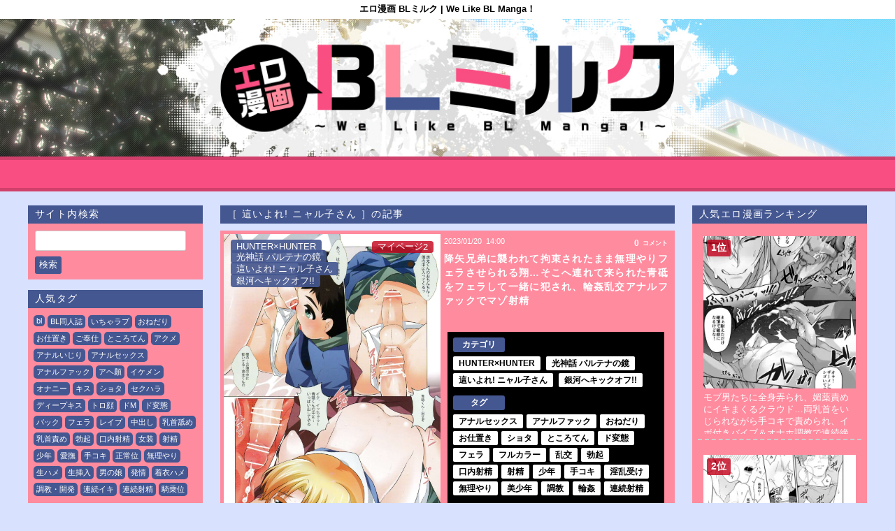

--- FILE ---
content_type: text/html; charset=UTF-8
request_url: https://bl-milk.com/category/%E9%80%99%E3%81%84%E3%82%88%E3%82%8C-%E3%83%8B%E3%83%A3%E3%83%AB%E5%AD%90%E3%81%95%E3%82%93
body_size: 33795
content:
<!doctype html>

<!--[if lt IE 7]><html lang="ja" class="no-js lt-ie9 lt-ie8 lt-ie7"><![endif]-->
<!--[if (IE 7)&!(IEMobile)]><html lang="ja" class="no-js lt-ie9 lt-ie8"><![endif]-->
<!--[if (IE 8)&!(IEMobile)]><html lang="ja" class="no-js lt-ie9"><![endif]-->
<!--[if gt IE 8]><!--> <html lang="ja" class="no-js"><!--<![endif]-->
	<head>
		<meta charset="utf-8">
				<meta http-equiv="X-UA-Compatible" content="IE=edge">
		
				<meta name="HandheldFriendly" content="True">
		<meta name="MobileOptimized" content="320">
		<meta name="viewport" content="width=device-width, initial-scale=1.0"/>
		<link rel="apple-touch-icon" href="https://bl-milk.com/wp-content/themes/bones_custom/library/images/apple-icon-touch.png">
		<!-- <link rel="icon" href="https://bl-milk.com/wp-content/themes/bones_custom/favicon.png"> -->
		<link rel='stylesheet' id='style-css'  href='https://bl-milk.com/wp-content/themes/bones_custom/style.css' type='text/css' media='all' />
		<script src="//ajax.googleapis.com/ajax/libs/jquery/1.9.0/jquery.min.js"></script>
<!-- 		<script type="text/javascript">
		jQuery.event.add(window, "load", function() {
		  var msie6 = $.browser == 'msie' && $.browser.version < 7;
		  if (!msie6) {
		    var tracking_ad = $('#tracking_ad').offset().top - parseFloat($('#tracking_ad').css('margin-top').replace(/auto/, 0));
		    $(window).scroll(function (event) {
		      // スクロール y座標
		      var y = $(this).scrollTop();
		      // 名前
		      if (y >= tracking_ad) {
		        // クラス指定
		        $('#tracking_ad').addClass('fixed');
		      } else {
		        $('#tracking_ad').removeClass('fixed');
		      }
		    });
		  }  
		});
		</script> -->
		<!--[if IE]>
			<link rel="shortcut icon" href="https://bl-milk.com/wp-content/themes/bones_custom/favicon.ico">
		<![endif]-->
				<meta name="msapplication-TileColor" content="#f01d4f">
		<meta name="msapplication-TileImage" content="https://bl-milk.com/wp-content/themes/bones_custom/library/images/win8-tile-icon.png">
		<link rel="pingback" href="https://bl-milk.com/xmlrpc.php">
				<!-- Manifest added by SuperPWA - Progressive Web Apps Plugin For WordPress -->
<link rel="manifest" href="/superpwa-manifest.json">
<link rel="prefetch" href="/superpwa-manifest.json">
<meta name="theme-color" content="#D5E0EB">
<!-- / SuperPWA.com -->

		<!-- All in One SEO 4.1.0.1 -->
		<title>這いよれ! ニャル子さん | エロ漫画 BLミルク | We Like BL Manga！</title>
		<meta name="robots" content="noindex, max-snippet:-1, max-image-preview:large, max-video-preview:-1"/>
		<link rel="canonical" href="https://bl-milk.com/category/%E9%80%99%E3%81%84%E3%82%88%E3%82%8C-%E3%83%8B%E3%83%A3%E3%83%AB%E5%AD%90%E3%81%95%E3%82%93" />
		<script type="application/ld+json" class="aioseo-schema">
			{"@context":"https:\/\/schema.org","@graph":[{"@type":"WebSite","@id":"https:\/\/bl-milk.com\/fogy\/#website","url":"https:\/\/bl-milk.com\/fogy\/","name":"\u30a8\u30ed\u6f2b\u753b BL\u30df\u30eb\u30af | We Like BL Manga\uff01","description":"\u30a8\u30ed\u6f2b\u753b BL\u30df\u30eb\u30af\u306f\u3001\u4eba\u6c17\u306e\u5b9a\u756aBL\u540c\u4eba\u8a8c\u30fb\u6f2b\u753b\u3092\u6bce\u65e5\u66f4\u65b0\u3057\u3066\u3044\u308b\u30b5\u30a4\u30c8\u3067\u3059\u3002\u304a\u3059\u3059\u3081\u306e\u30ab\u30c3\u30d7\u30ea\u30f3\u30b0\u304b\u3089\u30aa\u30e1\u30ac\u30fb\u5973\u88c5\u7537\u5b50\u30fb\u5b66\u5712\u30fb\u30aa\u30e4\u30b8\u30fb\u30c9S\u306a\u3069\u306e\u795e\u4f5c\u30b8\u30e3\u30f3\u30eb\u3092\u7ba1\u7406\u4eba\u304c\u53b3\u9078\uff01BL\u521d\u5fc3\u8005\u304b\u3089\u8150\u6b7b\u9ce5\u307e\u3067\u6027\u7656\u306b\u8ffd\u52a0\u3055\u308c\u308b\u3053\u3068\u9593\u9055\u3044\u306a\u3057\uff01","publisher":{"@id":"https:\/\/bl-milk.com\/fogy\/#organization"}},{"@type":"Organization","@id":"https:\/\/bl-milk.com\/fogy\/#organization","name":"BL\u5b66\u5712 \u30a8\u30ed\u6f2b\u753b\u540c\u597d\u4f1a","url":"https:\/\/bl-milk.com\/fogy\/","logo":{"@type":"ImageObject","@id":"https:\/\/bl-milk.com\/fogy\/#organizationLogo","url":"https:\/\/bl-milk.com\/wp-content\/uploads\/2021\/07\/logo.jpg","width":"1300","height":"200"},"image":{"@id":"https:\/\/bl-milk.com\/fogy\/#organizationLogo"}},{"@type":"BreadcrumbList","@id":"https:\/\/bl-milk.com\/category\/%E9%80%99%E3%81%84%E3%82%88%E3%82%8C-%E3%83%8B%E3%83%A3%E3%83%AB%E5%AD%90%E3%81%95%E3%82%93\/#breadcrumblist","itemListElement":[{"@type":"ListItem","@id":"https:\/\/bl-milk.com\/fogy\/#listItem","position":"1","item":{"@id":"https:\/\/bl-milk.com\/fogy\/#item","name":"\u30db\u30fc\u30e0","description":"\u30a8\u30ed\u6f2b\u753b BL\u30df\u30eb\u30af\u306f\u3001\u4eba\u6c17\u306e\u5b9a\u756aBL\u540c\u4eba\u8a8c\u30fb\u6f2b\u753b\u3092\u6bce\u65e5\u66f4\u65b0\u3057\u3066\u3044\u308b\u30b5\u30a4\u30c8\u3067\u3059\u3002\u304a\u3059\u3059\u3081\u306e\u30ab\u30c3\u30d7\u30ea\u30f3\u30b0\u304b\u3089\u30aa\u30e1\u30ac\u30fb\u5973\u88c5\u7537\u5b50\u30fb\u5b66\u5712\u30fb\u30aa\u30e4\u30b8\u30fb\u30c9S\u306a\u3069\u306e\u795e\u4f5c\u30b8\u30e3\u30f3\u30eb\u3092\u7ba1\u7406\u4eba\u304c\u53b3\u9078\uff01BL\u521d\u5fc3\u8005\u304b\u3089\u8150\u6b7b\u9ce5\u307e\u3067\u6027\u7656\u306b\u8ffd\u52a0\u3055\u308c\u308b\u3053\u3068\u9593\u9055\u3044\u306a\u3057\uff01","url":"https:\/\/bl-milk.com\/fogy\/"},"nextItem":"https:\/\/bl-milk.com\/category\/%e9%80%99%e3%81%84%e3%82%88%e3%82%8c-%e3%83%8b%e3%83%a3%e3%83%ab%e5%ad%90%e3%81%95%e3%82%93#listItem"},{"@type":"ListItem","@id":"https:\/\/bl-milk.com\/category\/%e9%80%99%e3%81%84%e3%82%88%e3%82%8c-%e3%83%8b%e3%83%a3%e3%83%ab%e5%ad%90%e3%81%95%e3%82%93#listItem","position":"2","item":{"@id":"https:\/\/bl-milk.com\/category\/%e9%80%99%e3%81%84%e3%82%88%e3%82%8c-%e3%83%8b%e3%83%a3%e3%83%ab%e5%ad%90%e3%81%95%e3%82%93#item","name":"\u9019\u3044\u3088\u308c! \u30cb\u30e3\u30eb\u5b50\u3055\u3093","url":"https:\/\/bl-milk.com\/category\/%e9%80%99%e3%81%84%e3%82%88%e3%82%8c-%e3%83%8b%e3%83%a3%e3%83%ab%e5%ad%90%e3%81%95%e3%82%93"},"previousItem":"https:\/\/bl-milk.com\/fogy\/#listItem"}]},{"@type":"CollectionPage","@id":"https:\/\/bl-milk.com\/category\/%E9%80%99%E3%81%84%E3%82%88%E3%82%8C-%E3%83%8B%E3%83%A3%E3%83%AB%E5%AD%90%E3%81%95%E3%82%93\/#collectionpage","url":"https:\/\/bl-milk.com\/category\/%E9%80%99%E3%81%84%E3%82%88%E3%82%8C-%E3%83%8B%E3%83%A3%E3%83%AB%E5%AD%90%E3%81%95%E3%82%93\/","name":"\u9019\u3044\u3088\u308c! \u30cb\u30e3\u30eb\u5b50\u3055\u3093 | \u30a8\u30ed\u6f2b\u753b BL\u30df\u30eb\u30af | We Like BL Manga\uff01","inLanguage":"ja","isPartOf":{"@id":"https:\/\/bl-milk.com\/fogy\/#website"},"breadcrumb":{"@id":"https:\/\/bl-milk.com\/category\/%E9%80%99%E3%81%84%E3%82%88%E3%82%8C-%E3%83%8B%E3%83%A3%E3%83%AB%E5%AD%90%E3%81%95%E3%82%93\/#breadcrumblist"}}]}
		</script>
		<!-- All in One SEO -->

<link rel='dns-prefetch' href='//s.w.org' />
<link rel="alternate" type="application/rss+xml" title="エロ漫画 BLミルク | We Like BL Manga！ &raquo; 這いよれ! ニャル子さん カテゴリーのフィード" href="https://bl-milk.com/category/%e9%80%99%e3%81%84%e3%82%88%e3%82%8c-%e3%83%8b%e3%83%a3%e3%83%ab%e5%ad%90%e3%81%95%e3%82%93/feed" />
		<!-- This site uses the Google Analytics by MonsterInsights plugin v8.17 - Using Analytics tracking - https://www.monsterinsights.com/ -->
							<script src="//www.googletagmanager.com/gtag/js?id=G-ZZBH55SSC7"  data-cfasync="false" data-wpfc-render="false" type="text/javascript" async></script>
			<script data-cfasync="false" data-wpfc-render="false" type="text/javascript">
				var mi_version = '8.17';
				var mi_track_user = true;
				var mi_no_track_reason = '';
				
								var disableStrs = [
										'ga-disable-G-ZZBH55SSC7',
									];

				/* Function to detect opted out users */
				function __gtagTrackerIsOptedOut() {
					for (var index = 0; index < disableStrs.length; index++) {
						if (document.cookie.indexOf(disableStrs[index] + '=true') > -1) {
							return true;
						}
					}

					return false;
				}

				/* Disable tracking if the opt-out cookie exists. */
				if (__gtagTrackerIsOptedOut()) {
					for (var index = 0; index < disableStrs.length; index++) {
						window[disableStrs[index]] = true;
					}
				}

				/* Opt-out function */
				function __gtagTrackerOptout() {
					for (var index = 0; index < disableStrs.length; index++) {
						document.cookie = disableStrs[index] + '=true; expires=Thu, 31 Dec 2099 23:59:59 UTC; path=/';
						window[disableStrs[index]] = true;
					}
				}

				if ('undefined' === typeof gaOptout) {
					function gaOptout() {
						__gtagTrackerOptout();
					}
				}
								window.dataLayer = window.dataLayer || [];

				window.MonsterInsightsDualTracker = {
					helpers: {},
					trackers: {},
				};
				if (mi_track_user) {
					function __gtagDataLayer() {
						dataLayer.push(arguments);
					}

					function __gtagTracker(type, name, parameters) {
						if (!parameters) {
							parameters = {};
						}

						if (parameters.send_to) {
							__gtagDataLayer.apply(null, arguments);
							return;
						}

						if (type === 'event') {
														parameters.send_to = monsterinsights_frontend.v4_id;
							var hookName = name;
							if (typeof parameters['event_category'] !== 'undefined') {
								hookName = parameters['event_category'] + ':' + name;
							}

							if (typeof MonsterInsightsDualTracker.trackers[hookName] !== 'undefined') {
								MonsterInsightsDualTracker.trackers[hookName](parameters);
							} else {
								__gtagDataLayer('event', name, parameters);
							}
							
						} else {
							__gtagDataLayer.apply(null, arguments);
						}
					}

					__gtagTracker('js', new Date());
					__gtagTracker('set', {
						'developer_id.dZGIzZG': true,
											});
										__gtagTracker('config', 'G-ZZBH55SSC7', {"forceSSL":"true","link_attribution":"true"} );
															window.gtag = __gtagTracker;										(function () {
						/* https://developers.google.com/analytics/devguides/collection/analyticsjs/ */
						/* ga and __gaTracker compatibility shim. */
						var noopfn = function () {
							return null;
						};
						var newtracker = function () {
							return new Tracker();
						};
						var Tracker = function () {
							return null;
						};
						var p = Tracker.prototype;
						p.get = noopfn;
						p.set = noopfn;
						p.send = function () {
							var args = Array.prototype.slice.call(arguments);
							args.unshift('send');
							__gaTracker.apply(null, args);
						};
						var __gaTracker = function () {
							var len = arguments.length;
							if (len === 0) {
								return;
							}
							var f = arguments[len - 1];
							if (typeof f !== 'object' || f === null || typeof f.hitCallback !== 'function') {
								if ('send' === arguments[0]) {
									var hitConverted, hitObject = false, action;
									if ('event' === arguments[1]) {
										if ('undefined' !== typeof arguments[3]) {
											hitObject = {
												'eventAction': arguments[3],
												'eventCategory': arguments[2],
												'eventLabel': arguments[4],
												'value': arguments[5] ? arguments[5] : 1,
											}
										}
									}
									if ('pageview' === arguments[1]) {
										if ('undefined' !== typeof arguments[2]) {
											hitObject = {
												'eventAction': 'page_view',
												'page_path': arguments[2],
											}
										}
									}
									if (typeof arguments[2] === 'object') {
										hitObject = arguments[2];
									}
									if (typeof arguments[5] === 'object') {
										Object.assign(hitObject, arguments[5]);
									}
									if ('undefined' !== typeof arguments[1].hitType) {
										hitObject = arguments[1];
										if ('pageview' === hitObject.hitType) {
											hitObject.eventAction = 'page_view';
										}
									}
									if (hitObject) {
										action = 'timing' === arguments[1].hitType ? 'timing_complete' : hitObject.eventAction;
										hitConverted = mapArgs(hitObject);
										__gtagTracker('event', action, hitConverted);
									}
								}
								return;
							}

							function mapArgs(args) {
								var arg, hit = {};
								var gaMap = {
									'eventCategory': 'event_category',
									'eventAction': 'event_action',
									'eventLabel': 'event_label',
									'eventValue': 'event_value',
									'nonInteraction': 'non_interaction',
									'timingCategory': 'event_category',
									'timingVar': 'name',
									'timingValue': 'value',
									'timingLabel': 'event_label',
									'page': 'page_path',
									'location': 'page_location',
									'title': 'page_title',
								};
								for (arg in args) {
																		if (!(!args.hasOwnProperty(arg) || !gaMap.hasOwnProperty(arg))) {
										hit[gaMap[arg]] = args[arg];
									} else {
										hit[arg] = args[arg];
									}
								}
								return hit;
							}

							try {
								f.hitCallback();
							} catch (ex) {
							}
						};
						__gaTracker.create = newtracker;
						__gaTracker.getByName = newtracker;
						__gaTracker.getAll = function () {
							return [];
						};
						__gaTracker.remove = noopfn;
						__gaTracker.loaded = true;
						window['__gaTracker'] = __gaTracker;
					})();
									} else {
										console.log("");
					(function () {
						function __gtagTracker() {
							return null;
						}

						window['__gtagTracker'] = __gtagTracker;
						window['gtag'] = __gtagTracker;
					})();
									}
			</script>
				<!-- / Google Analytics by MonsterInsights -->
				<script type="text/javascript">
			window._wpemojiSettings = {"baseUrl":"https:\/\/s.w.org\/images\/core\/emoji\/13.0.1\/72x72\/","ext":".png","svgUrl":"https:\/\/s.w.org\/images\/core\/emoji\/13.0.1\/svg\/","svgExt":".svg","source":{"concatemoji":"https:\/\/bl-milk.com\/wp-includes\/js\/wp-emoji-release.min.js?ver=5.7.2"}};
			!function(e,a,t){var n,r,o,i=a.createElement("canvas"),p=i.getContext&&i.getContext("2d");function s(e,t){var a=String.fromCharCode;p.clearRect(0,0,i.width,i.height),p.fillText(a.apply(this,e),0,0);e=i.toDataURL();return p.clearRect(0,0,i.width,i.height),p.fillText(a.apply(this,t),0,0),e===i.toDataURL()}function c(e){var t=a.createElement("script");t.src=e,t.defer=t.type="text/javascript",a.getElementsByTagName("head")[0].appendChild(t)}for(o=Array("flag","emoji"),t.supports={everything:!0,everythingExceptFlag:!0},r=0;r<o.length;r++)t.supports[o[r]]=function(e){if(!p||!p.fillText)return!1;switch(p.textBaseline="top",p.font="600 32px Arial",e){case"flag":return s([127987,65039,8205,9895,65039],[127987,65039,8203,9895,65039])?!1:!s([55356,56826,55356,56819],[55356,56826,8203,55356,56819])&&!s([55356,57332,56128,56423,56128,56418,56128,56421,56128,56430,56128,56423,56128,56447],[55356,57332,8203,56128,56423,8203,56128,56418,8203,56128,56421,8203,56128,56430,8203,56128,56423,8203,56128,56447]);case"emoji":return!s([55357,56424,8205,55356,57212],[55357,56424,8203,55356,57212])}return!1}(o[r]),t.supports.everything=t.supports.everything&&t.supports[o[r]],"flag"!==o[r]&&(t.supports.everythingExceptFlag=t.supports.everythingExceptFlag&&t.supports[o[r]]);t.supports.everythingExceptFlag=t.supports.everythingExceptFlag&&!t.supports.flag,t.DOMReady=!1,t.readyCallback=function(){t.DOMReady=!0},t.supports.everything||(n=function(){t.readyCallback()},a.addEventListener?(a.addEventListener("DOMContentLoaded",n,!1),e.addEventListener("load",n,!1)):(e.attachEvent("onload",n),a.attachEvent("onreadystatechange",function(){"complete"===a.readyState&&t.readyCallback()})),(n=t.source||{}).concatemoji?c(n.concatemoji):n.wpemoji&&n.twemoji&&(c(n.twemoji),c(n.wpemoji)))}(window,document,window._wpemojiSettings);
		</script>
		<style type="text/css">
img.wp-smiley,
img.emoji {
	display: inline !important;
	border: none !important;
	box-shadow: none !important;
	height: 1em !important;
	width: 1em !important;
	margin: 0 .07em !important;
	vertical-align: -0.1em !important;
	background: none !important;
	padding: 0 !important;
}
</style>
	<link rel='stylesheet' id='CommentRating-css'  href='https://bl-milk.com/wp-content/themes/bones_custom/CommentRating/style.css?ver=5.7.2' type='text/css' media='all' />
<link rel='stylesheet' id='easy-series-css'  href='https://bl-milk.com/wp-content/plugins/easy-series/easy-series.css?ver=5.7.2' type='text/css' media='all' />
<link rel='stylesheet' id='wp-block-library-css'  href='https://bl-milk.com/wp-includes/css/dist/block-library/style.min.css?ver=5.7.2' type='text/css' media='all' />
<style id='wp-block-library-inline-css' type='text/css'>
.has-text-align-justify{text-align:justify;}
</style>
<link rel='stylesheet' id='contact-form-7-css'  href='https://bl-milk.com/wp-content/plugins/contact-form-7/includes/css/styles.css?ver=5.4' type='text/css' media='all' />
<style id='contact-form-7-inline-css' type='text/css'>
.wpcf7 .wpcf7-recaptcha iframe {margin-bottom: 0;}.wpcf7 .wpcf7-recaptcha[data-align="center"] > div {margin: 0 auto;}.wpcf7 .wpcf7-recaptcha[data-align="right"] > div {margin: 0 0 0 auto;}
</style>
<link rel='stylesheet' id='coderevolution-front-css-css'  href='https://bl-milk.com/wp-content/plugins/twitomatic-twitter-post-generator/styles/coderevolution-front.css?ver=5.7.2' type='text/css' media='all' />
<link rel='stylesheet' id='wp-pagenavi-css'  href='https://bl-milk.com/wp-content/plugins/wp-pagenavi/pagenavi-css.css?ver=2.70' type='text/css' media='all' />
<link rel='stylesheet' id='pptwj-widget-tab-css-css'  href='https://bl-milk.com/wp-content/plugins/popular-posts-tab-widget-for-jetpack/tab.css?ver=5.7.2' type='text/css' media='all' />
<link rel='stylesheet' id='simple-favorites-css'  href='https://bl-milk.com/wp-content/plugins/favorites/assets/css/favorites.css?ver=2.3.2' type='text/css' media='all' />
<link rel='stylesheet' id='jetpack_css-css'  href='https://bl-milk.com/wp-content/plugins/jetpack/css/jetpack.css?ver=9.6.2' type='text/css' media='all' />
<link rel='stylesheet' id='googleFonts-css'  href='https://fonts.googleapis.com/css?family=Lato%3A400%2C700%2C400italic%2C700italic&#038;ver=5.7.2' type='text/css' media='all' />
<script type='text/javascript' src='https://bl-milk.com/wp-includes/js/jquery/jquery.min.js?ver=3.5.1' id='jquery-core-js'></script>
<script type='text/javascript' src='https://bl-milk.com/wp-includes/js/jquery/jquery-migrate.min.js?ver=3.3.2' id='jquery-migrate-js'></script>
<script type='text/javascript' src='https://bl-milk.com/wp-content/themes/bones_custom/CommentRating/ajax.js?ver=5.7.2' id='ajax-script-js'></script>
<script type='text/javascript' src='https://bl-milk.com/wp-content/plugins/google-analytics-for-wordpress/assets/js/frontend-gtag.min.js?ver=8.17' id='monsterinsights-frontend-script-js'></script>
<script data-cfasync="false" data-wpfc-render="false" type="text/javascript" id='monsterinsights-frontend-script-js-extra'>/* <![CDATA[ */
var monsterinsights_frontend = {"js_events_tracking":"true","download_extensions":"doc,pdf,ppt,zip,xls,docx,pptx,xlsx","inbound_paths":"[{\"path\":\"\\\/go\\\/\",\"label\":\"affiliate\"},{\"path\":\"\\\/recommend\\\/\",\"label\":\"affiliate\"}]","home_url":"https:\/\/bl-milk.com\/fogy","hash_tracking":"false","v4_id":"G-ZZBH55SSC7"};/* ]]> */
</script>
<script type='text/javascript' id='pptwj-widget-tab-js-js-extra'>
/* <![CDATA[ */
var PPTWJ = {"ajaxUrl":"https:\/\/bl-milk.com\/wp-admin\/admin-ajax.php"};
/* ]]> */
</script>
<script type='text/javascript' src='https://bl-milk.com/wp-content/plugins/popular-posts-tab-widget-for-jetpack/tab.js?ver=5.7.2' id='pptwj-widget-tab-js-js'></script>
<script type='text/javascript' id='favorites-js-extra'>
/* <![CDATA[ */
var favorites_data = {"ajaxurl":"https:\/\/bl-milk.com\/wp-admin\/admin-ajax.php","nonce":"33467c9608","favorite":"Favorite <i class=\"sf-icon-star-empty\"><\/i>","favorited":"Favorited <i class=\"sf-icon-star-full\"><\/i>","includecount":"","indicate_loading":"","loading_text":"Loading","loading_image":"","loading_image_active":"","loading_image_preload":"","cache_enabled":"1","button_options":{"button_type":"custom","custom_colors":false,"box_shadow":false,"include_count":false,"default":{"background_default":false,"border_default":false,"text_default":false,"icon_default":false,"count_default":false},"active":{"background_active":false,"border_active":false,"text_active":false,"icon_active":false,"count_active":false}},"authentication_modal_content":"<p>Please login to add favorites.<\/p><p><a href=\"#\" data-favorites-modal-close>Dismiss this notice<\/a><\/p>","authentication_redirect":"","dev_mode":"","logged_in":"","user_id":"0","authentication_redirect_url":"https:\/\/bl-milk.com\/wp-login.php"};
/* ]]> */
</script>
<script type='text/javascript' src='https://bl-milk.com/wp-content/plugins/favorites/assets/js/favorites.min.js?ver=2.3.2' id='favorites-js'></script>
<link rel="https://api.w.org/" href="https://bl-milk.com/wp-json/" /><link rel="alternate" type="application/json" href="https://bl-milk.com/wp-json/wp/v2/categories/3165" /><link rel="EditURI" type="application/rsd+xml" title="RSD" href="https://bl-milk.com/xmlrpc.php?rsd" />
<link rel="wlwmanifest" type="application/wlwmanifest+xml" href="https://bl-milk.com/wp-includes/wlwmanifest.xml" /> 
<meta name="generator" content="WordPress 5.7.2" />
<style type='text/css'>img#wpstats{display:none}</style>
		<style type="text/css">.broken_link, a.broken_link {
	text-decoration: line-through;
}</style>						


	</head>
	<body class="archive category category-3165">
		<div class="blog-title-outer" role="banner">
			<div class="blog-title-inner">
				<h1 id="blog-title">
					<span class="blog-title-text">エロ漫画 BLミルク | We Like BL Manga！</span>
					<a href="https://bl-milk.com/fogy" title="エロ漫画 BLミルク | We Like BL Manga！" rel="home"><img src="https://bl-milk.com/wp-content/themes/bones_custom/images/logo.jpg" alt="エロ漫画 BLミルク | We Like BL Manga！"></a>
				</h1>
				<div class="search_box">
									</div>
			</div>
		</div>
		<div class="navi">
			<div class="menu_box">
				<div id="text-6" class="widget widget_text">			<div class="textwidget"></div>
		</div>			</div>
		</div>
		<div id="container">
			<div id="content" class="hfeed">
												<div id="extra" class="column">
					<div class="column-inner">
						<div id="search-2" class="widget widget_search"><h4 class="widget-title">サイト内検索</h4><form role="search" method="get" id="searchform" class="searchform" action="https://bl-milk.com/fogy">
				<div>
					<label class="screen-reader-text" for="s">検索:</label>
					<input type="text" value="" name="s" id="s" />
					<input type="submit" id="searchsubmit" value="検索" />
				</div>
			</form></div><div id="tag_cloud-4" class="widget widget_tag_cloud"><h4 class="widget-title">人気タグ</h4><div class="tagcloud"><a href="https://bl-milk.com/tag/bl" class="tag-cloud-link tag-link-9 tag-link-position-1" style="font-size: 16.060606060606pt;" aria-label="bl (2,466個の項目)">bl</a>
<a href="https://bl-milk.com/tag/bl%e5%90%8c%e4%ba%ba%e8%aa%8c" class="tag-cloud-link tag-link-24 tag-link-position-2" style="font-size: 16.20202020202pt;" aria-label="BL同人誌 (2,490個の項目)">BL同人誌</a>
<a href="https://bl-milk.com/tag/%e3%81%84%e3%81%a1%e3%82%83%e3%83%a9%e3%83%96" class="tag-cloud-link tag-link-4 tag-link-position-3" style="font-size: 17.333333333333pt;" aria-label="いちゃラブ (3,035個の項目)">いちゃラブ</a>
<a href="https://bl-milk.com/tag/%e3%81%8a%e3%81%ad%e3%81%a0%e3%82%8a" class="tag-cloud-link tag-link-202 tag-link-position-4" style="font-size: 8.7070707070707pt;" aria-label="おねだり (742個の項目)">おねだり</a>
<a href="https://bl-milk.com/tag/%e3%81%8a%e4%bb%95%e7%bd%ae%e3%81%8d" class="tag-cloud-link tag-link-368 tag-link-position-5" style="font-size: 8.7070707070707pt;" aria-label="お仕置き (745個の項目)">お仕置き</a>
<a href="https://bl-milk.com/tag/%e3%81%94%e5%a5%89%e4%bb%95" class="tag-cloud-link tag-link-141 tag-link-position-6" style="font-size: 8.1414141414141pt;" aria-label="ご奉仕 (681個の項目)">ご奉仕</a>
<a href="https://bl-milk.com/tag/%e3%81%a8%e3%81%93%e3%82%8d%e3%81%a6%e3%82%93" class="tag-cloud-link tag-link-40 tag-link-position-7" style="font-size: 13.939393939394pt;" aria-label="ところてん (1,719個の項目)">ところてん</a>
<a href="https://bl-milk.com/tag/%e3%82%a2%e3%82%af%e3%83%a1" class="tag-cloud-link tag-link-15 tag-link-position-8" style="font-size: 16.060606060606pt;" aria-label="アクメ (2,478個の項目)">アクメ</a>
<a href="https://bl-milk.com/tag/%e3%82%a2%e3%83%8a%e3%83%ab%e3%81%84%e3%81%98%e3%82%8a" class="tag-cloud-link tag-link-42 tag-link-position-9" style="font-size: 15.919191919192pt;" aria-label="アナルいじり (2,376個の項目)">アナルいじり</a>
<a href="https://bl-milk.com/tag/%e3%82%a2%e3%83%8a%e3%83%ab%e3%82%bb%e3%83%83%e3%82%af%e3%82%b9" class="tag-cloud-link tag-link-16 tag-link-position-10" style="font-size: 22pt;" aria-label="アナルセックス (6,488個の項目)">アナルセックス</a>
<a href="https://bl-milk.com/tag/%e3%82%a2%e3%83%8a%e3%83%ab%e3%83%95%e3%82%a1%e3%83%83%e3%82%af" class="tag-cloud-link tag-link-60 tag-link-position-11" style="font-size: 19.454545454545pt;" aria-label="アナルファック (4,249個の項目)">アナルファック</a>
<a href="https://bl-milk.com/tag/%e3%82%a2%e3%83%98%e9%a1%8f" class="tag-cloud-link tag-link-91 tag-link-position-12" style="font-size: 11.959595959596pt;" aria-label="アヘ顏 (1,250個の項目)">アヘ顏</a>
<a href="https://bl-milk.com/tag/%e3%82%a4%e3%82%b1%e3%83%a1%e3%83%b3" class="tag-cloud-link tag-link-312 tag-link-position-13" style="font-size: 8.2828282828283pt;" aria-label="イケメン (687個の項目)">イケメン</a>
<a href="https://bl-milk.com/tag/%e3%82%aa%e3%83%8a%e3%83%8b%e3%83%bc" class="tag-cloud-link tag-link-6 tag-link-position-14" style="font-size: 8.4242424242424pt;" aria-label="オナニー (710個の項目)">オナニー</a>
<a href="https://bl-milk.com/tag/%e3%82%ad%e3%82%b9" class="tag-cloud-link tag-link-105 tag-link-position-15" style="font-size: 13.232323232323pt;" aria-label="キス (1,551個の項目)">キス</a>
<a href="https://bl-milk.com/tag/%e3%82%b7%e3%83%a7%e3%82%bf" class="tag-cloud-link tag-link-7 tag-link-position-16" style="font-size: 13.515151515152pt;" aria-label="ショタ (1,622個の項目)">ショタ</a>
<a href="https://bl-milk.com/tag/%e3%82%bb%e3%82%af%e3%83%8f%e3%83%a9" class="tag-cloud-link tag-link-557 tag-link-position-17" style="font-size: 8.4242424242424pt;" aria-label="セクハラ (709個の項目)">セクハラ</a>
<a href="https://bl-milk.com/tag/%e3%83%87%e3%82%a3%e3%83%bc%e3%83%97%e3%82%ad%e3%82%b9" class="tag-cloud-link tag-link-17 tag-link-position-18" style="font-size: 16.767676767677pt;" aria-label="ディープキス (2,734個の項目)">ディープキス</a>
<a href="https://bl-milk.com/tag/%e3%83%88%e3%83%ad%e9%a1%94" class="tag-cloud-link tag-link-93 tag-link-position-19" style="font-size: 16.484848484848pt;" aria-label="トロ顔 (2,637個の項目)">トロ顔</a>
<a href="https://bl-milk.com/tag/%e3%83%89m" class="tag-cloud-link tag-link-277 tag-link-position-20" style="font-size: 11.111111111111pt;" aria-label="ドM (1,086個の項目)">ドM</a>
<a href="https://bl-milk.com/tag/%e3%83%89%e5%a4%89%e6%85%8b" class="tag-cloud-link tag-link-180 tag-link-position-21" style="font-size: 17.333333333333pt;" aria-label="ド変態 (3,007個の項目)">ド変態</a>
<a href="https://bl-milk.com/tag/%e3%83%90%e3%83%83%e3%82%af" class="tag-cloud-link tag-link-32 tag-link-position-22" style="font-size: 13.232323232323pt;" aria-label="バック (1,563個の項目)">バック</a>
<a href="https://bl-milk.com/tag/%e3%83%95%e3%82%a7%e3%83%a9" class="tag-cloud-link tag-link-49 tag-link-position-23" style="font-size: 18.606060606061pt;" aria-label="フェラ (3,749個の項目)">フェラ</a>
<a href="https://bl-milk.com/tag/%e3%83%ac%e3%82%a4%e3%83%97" class="tag-cloud-link tag-link-62 tag-link-position-24" style="font-size: 8.989898989899pt;" aria-label="レイプ (783個の項目)">レイプ</a>
<a href="https://bl-milk.com/tag/%e4%b8%ad%e5%87%ba%e3%81%97" class="tag-cloud-link tag-link-18 tag-link-position-25" style="font-size: 20.585858585859pt;" aria-label="中出し (5,186個の項目)">中出し</a>
<a href="https://bl-milk.com/tag/%e4%b9%b3%e9%a6%96%e8%88%90%e3%82%81" class="tag-cloud-link tag-link-133 tag-link-position-26" style="font-size: 9.6969696969697pt;" aria-label="乳首舐め (873個の項目)">乳首舐め</a>
<a href="https://bl-milk.com/tag/%e4%b9%b3%e9%a6%96%e8%b2%ac%e3%82%81" class="tag-cloud-link tag-link-63 tag-link-position-27" style="font-size: 12.525252525253pt;" aria-label="乳首責め (1,365個の項目)">乳首責め</a>
<a href="https://bl-milk.com/tag/%e5%8b%83%e8%b5%b7" class="tag-cloud-link tag-link-173 tag-link-position-28" style="font-size: 18.464646464646pt;" aria-label="勃起 (3,620個の項目)">勃起</a>
<a href="https://bl-milk.com/tag/%e5%8f%a3%e5%86%85%e5%b0%84%e7%b2%be" class="tag-cloud-link tag-link-134 tag-link-position-29" style="font-size: 11.252525252525pt;" aria-label="口内射精 (1,115個の項目)">口内射精</a>
<a href="https://bl-milk.com/tag/%e5%a5%b3%e8%a3%85" class="tag-cloud-link tag-link-75 tag-link-position-30" style="font-size: 11.818181818182pt;" aria-label="女装 (1,235個の項目)">女装</a>
<a href="https://bl-milk.com/tag/%e5%b0%84%e7%b2%be" class="tag-cloud-link tag-link-56 tag-link-position-31" style="font-size: 18.606060606061pt;" aria-label="射精 (3,720個の項目)">射精</a>
<a href="https://bl-milk.com/tag/%e5%b0%91%e5%b9%b4" class="tag-cloud-link tag-link-2411 tag-link-position-32" style="font-size: 8pt;" aria-label="少年 (666個の項目)">少年</a>
<a href="https://bl-milk.com/tag/%e6%84%9b%e6%92%ab" class="tag-cloud-link tag-link-108 tag-link-position-33" style="font-size: 12.10101010101pt;" aria-label="愛撫 (1,284個の項目)">愛撫</a>
<a href="https://bl-milk.com/tag/%e6%89%8b%e3%82%b3%e3%82%ad" class="tag-cloud-link tag-link-19 tag-link-position-34" style="font-size: 16.909090909091pt;" aria-label="手コキ (2,845個の項目)">手コキ</a>
<a href="https://bl-milk.com/tag/%e6%ad%a3%e5%b8%b8%e4%bd%8d" class="tag-cloud-link tag-link-21 tag-link-position-35" style="font-size: 15.494949494949pt;" aria-label="正常位 (2,229個の項目)">正常位</a>
<a href="https://bl-milk.com/tag/%e7%84%a1%e7%90%86%e3%82%84%e3%82%8a" class="tag-cloud-link tag-link-3048 tag-link-position-36" style="font-size: 10.121212121212pt;" aria-label="無理やり (924個の項目)">無理やり</a>
<a href="https://bl-milk.com/tag/%e7%94%9f%e3%83%8f%e3%83%a1" class="tag-cloud-link tag-link-28 tag-link-position-37" style="font-size: 21.292929292929pt;" aria-label="生ハメ (5,776個の項目)">生ハメ</a>
<a href="https://bl-milk.com/tag/%e7%94%9f%e6%8c%bf%e5%85%a5" class="tag-cloud-link tag-link-22 tag-link-position-38" style="font-size: 20.727272727273pt;" aria-label="生挿入 (5,256個の項目)">生挿入</a>
<a href="https://bl-milk.com/tag/%e7%94%b7%e3%81%ae%e5%a8%98" class="tag-cloud-link tag-link-76 tag-link-position-39" style="font-size: 11.818181818182pt;" aria-label="男の娘 (1,234個の項目)">男の娘</a>
<a href="https://bl-milk.com/tag/%e7%99%ba%e6%83%85" class="tag-cloud-link tag-link-57 tag-link-position-40" style="font-size: 18.181818181818pt;" aria-label="発情 (3,471個の項目)">発情</a>
<a href="https://bl-milk.com/tag/%e7%9d%80%e8%a1%a3%e3%83%8f%e3%83%a1" class="tag-cloud-link tag-link-232 tag-link-position-41" style="font-size: 9.8383838383838pt;" aria-label="着衣ハメ (898個の項目)">着衣ハメ</a>
<a href="https://bl-milk.com/tag/%e8%aa%bf%e6%95%99%e3%83%bb%e9%96%8b%e7%99%ba" class="tag-cloud-link tag-link-274 tag-link-position-42" style="font-size: 9.8383838383838pt;" aria-label="調教・開発 (897個の項目)">調教・開発</a>
<a href="https://bl-milk.com/tag/%e9%80%a3%e7%b6%9a%e3%82%a4%e3%82%ad" class="tag-cloud-link tag-link-3017 tag-link-position-43" style="font-size: 11.393939393939pt;" aria-label="連続イキ (1,139個の項目)">連続イキ</a>
<a href="https://bl-milk.com/tag/%e9%80%a3%e7%b6%9a%e5%b0%84%e7%b2%be" class="tag-cloud-link tag-link-3016 tag-link-position-44" style="font-size: 12.949494949495pt;" aria-label="連続射精 (1,485個の項目)">連続射精</a>
<a href="https://bl-milk.com/tag/%e9%a8%8e%e4%b9%97%e4%bd%8d" class="tag-cloud-link tag-link-113 tag-link-position-45" style="font-size: 9.4141414141414pt;" aria-label="騎乗位 (832個の項目)">騎乗位</a></div>
</div><div id="enhancedtextwidget-17" class="widget widget_text enhanced-text-widget"><h4 class="widget-title">最近のコメント</h4><div class="textwidget widget-text"><dl class="mycomment">
<dt></dt><dd><span class="my_author">五条推し</span>&nbsp;:&nbsp;<a href="https://bl-milk.com/%e5%91%aa%e8%a1%93%e5%bb%bb%e6%88%a6/130171#comment-9718">部屋で恋人の夏油とハメ撮りすることになった五条…ソファの上でアナルを弄られてイキまくり、激しいイチャラブアナルセックスで連続マゾ絶頂</a><br /><span class="my_comments_content"><i class="fa fa-comments"></i>&nbsp;マジ神作者さん天才</span></dd><dt></dt><dd><span class="my_author">名無し</span>&nbsp;:&nbsp;<a href="https://bl-milk.com/%e3%82%aa%e3%83%aa%e3%82%b8%e3%83%8a%e3%83%ab/55124#comment-9717">チームリーダーを任されるも売り上げが落ち枕営業をする有馬…新人の阿久須を連れて大手へ営業に来た有馬は相手からいつものように枕を迫られ後輩の目の前で犯されると後輩はオカズにオナニーする。</a><br /><span class="my_comments_content"><i class="fa fa-comments"></i>&nbsp;到底如何找到资源樱花妹吃的如此之好😢</span></dd><dt></dt><dd><span class="my_author">アホ丸ニート</span>&nbsp;:&nbsp;<a href="https://bl-milk.com/%e3%82%aa%e3%83%aa%e3%82%b8%e3%83%8a%e3%83%ab/21055#comment-9716">奴隷オークションに出品される為に調教される京…内診台に拘束された京は、剃毛され貞操帯を装着されると卵を挿入され産卵プレイで失神！オークション当日、ご主人様達の前で調教された体を披露しオナニーしまくる！</a><br /><span class="my_comments_content"><i class="fa fa-comments"></i>&nbsp;とっ父さん…？
° (° ͜ʖ (° ͜ʖ ͡°) ʖ ͡°) ͡°)新たな癖...</span></dd><dt></dt><dd><span class="my_author">名無し</span>&nbsp;:&nbsp;<a href="https://bl-milk.com/%e3%82%aa%e3%83%aa%e3%82%b8%e3%83%8a%e3%83%ab/251801#comment-9715">【エロ漫画】従兄と二人っきりになった少年が欲情して従兄を誘惑するとチンポを手コキされてそのままアナルを犯されちゃうwww</a><br /><span class="my_comments_content"><i class="fa fa-comments"></i>&nbsp;最高すぎるーーーーーーーーーーーーーーーーーーーーーー！</span></dd><dt></dt><dd><span class="my_author">葉隠ておん</span>&nbsp;:&nbsp;<a href="https://bl-milk.com/free/60607#comment-9714">陸部のゲイモブ先輩に犯される怜…陸部に戻れと言われた怜は拒否すると先輩に襲われる。中出しセックスで犯されると近くから渚の声が聞こえ・・・</a><br /><span class="my_comments_content"><i class="fa fa-comments"></i>&nbsp;最高だった〜早くこれの続きが見たい‼︎‼︎‼︎</span></dd></dl></div></div><div id="categories-2" class="widget widget_categories"><h4 class="widget-title">元ネタ一覧</h4>
			<ul>
					<li class="cat-item cat-item-3145"><a href="https://bl-milk.com/category/%e3%83%87%e3%83%83%e3%83%89-%e3%83%90%e3%82%a4-%e3%83%87%e3%82%a4%e3%83%a9%e3%82%a4%e3%83%88">(デッド バイ デイライト)</a>
</li>
	<li class="cat-item cat-item-1955"><a href="https://bl-milk.com/category/%e2%88%80%e3%82%ac%e3%83%b3%e3%83%80%e3%83%a0">∀ガンダム</a>
</li>
	<li class="cat-item cat-item-3653"><a href="https://bl-milk.com/category/13%e6%97%a5%e3%81%ae%e9%87%91%e6%9b%9c%e6%97%a5%e3%82%b7%e3%83%aa%e3%83%bc%e3%82%ba">13日の金曜日シリーズ</a>
</li>
	<li class="cat-item cat-item-3101"><a href="https://bl-milk.com/category/91days">91Days</a>
</li>
	<li class="cat-item cat-item-386"><a href="https://bl-milk.com/category/a3%ef%bc%81%ef%bc%88%e3%82%a8%e3%83%bc%e3%82%b9%e3%83%aa%e3%83%bc%ef%bc%89">A3！（エースリー）</a>
</li>
	<li class="cat-item cat-item-3398"><a href="https://bl-milk.com/category/akira">Akira</a>
</li>
	<li class="cat-item cat-item-3753"><a href="https://bl-milk.com/category/all-out">ALL OUT!!</a>
</li>
	<li class="cat-item cat-item-1156"><a href="https://bl-milk.com/category/angel-beats-%e3%82%a8%e3%83%b3%e3%82%b8%e3%82%a7%e3%83%ab-%e3%83%93%e3%83%bc%e3%83%84">Angel Beats!-エンジェル ビーツ-</a>
</li>
	<li class="cat-item cat-item-2804"><a href="https://bl-milk.com/category/argonavis-from-bang-dream">ARGONAVIS from BanG Dream!</a>
</li>
	<li class="cat-item cat-item-1216"><a href="https://bl-milk.com/category/axis-powers-%e3%83%98%e3%82%bf%e3%83%aa%e3%82%a2">Axis powers ヘタリア</a>
</li>
	<li class="cat-item cat-item-576"><a href="https://bl-milk.com/category/b-%e4%bc%9d%e8%aa%ac-%e3%83%90%e3%83%88%e3%83%ab%e3%83%93%e3%83%bc%e3%83%80%e3%83%9e%e3%83%b3">B-伝説! バトルビーダマン</a>
</li>
	<li class="cat-item cat-item-1000"><a href="https://bl-milk.com/category/banana-fish">BANANA FISH</a>
</li>
	<li class="cat-item cat-item-2283"><a href="https://bl-milk.com/category/batman-%e3%83%90%e3%83%83%e3%83%88%e3%83%9e%e3%83%b3">Batman-バットマン-</a>
</li>
	<li class="cat-item cat-item-2462"><a href="https://bl-milk.com/category/berserk-%e3%83%99%e3%83%ab%e3%82%bb%e3%83%ab%e3%82%af">BERSERK-ベルセルク-</a>
</li>
	<li class="cat-item cat-item-3075"><a href="https://bl-milk.com/category/blazblue">BLAZBLUE</a>
</li>
	<li class="cat-item cat-item-2622"><a href="https://bl-milk.com/category/bleach-%e3%83%96%e3%83%aa%e3%83%bc%e3%83%81">BLEACH-ブリーチ-</a>
</li>
	<li class="cat-item cat-item-14"><a href="https://bl-milk.com/category/boruto-%e3%83%9c%e3%83%ab%e3%83%88">BORUTO-ボルト-</a>
</li>
	<li class="cat-item cat-item-3465"><a href="https://bl-milk.com/category/clannad-%e3%82%af%e3%83%a9%e3%83%8a%e3%83%89">CLANNAD -クラナド-</a>
</li>
	<li class="cat-item cat-item-3018"><a href="https://bl-milk.com/category/cr%e3%83%91%e3%83%81%e3%82%af%e3%82%a8next">CRパチクエNEXT</a>
</li>
	<li class="cat-item cat-item-3307"><a href="https://bl-milk.com/category/d%e3%83%bbn%e3%83%bbangel">D・N・ANGEL</a>
</li>
	<li class="cat-item cat-item-3331"><a href="https://bl-milk.com/category/d-gray-man">D.Gray-man</a>
</li>
	<li class="cat-item cat-item-2584"><a href="https://bl-milk.com/category/days-%e3%83%87%e3%82%a4%e3%82%ba">DAYS-デイズ-</a>
</li>
	<li class="cat-item cat-item-3144"><a href="https://bl-milk.com/category/dead-by-daylight%e3%83%87%e3%83%83%e3%83%89-%e3%83%90%e3%82%a4-%e3%83%87%e3%82%a4%e3%83%a9%e3%82%a4%e3%83%88">Dead by Daylight(デッド バイ デイライト)</a>
</li>
	<li class="cat-item cat-item-2295"><a href="https://bl-milk.com/category/death-note-%e3%83%87%e3%82%b9%e3%83%8e%e3%83%bc%e3%83%88">DEATH NOTE-デスノート-</a>
</li>
	<li class="cat-item cat-item-3499"><a href="https://bl-milk.com/category/deltarune">DELTARUNE</a>
</li>
	<li class="cat-item cat-item-3691"><a href="https://bl-milk.com/category/detroit-become-human">Detroit: Become Human</a>
</li>
	<li class="cat-item cat-item-3308"><a href="https://bl-milk.com/category/devil-may-cry-%e3%83%87%e3%83%93%e3%83%ab%e3%83%a1%e3%82%a4%e3%82%af%e3%83%a9%e3%82%a4">Devil May Cry-デビルメイクライ</a>
</li>
	<li class="cat-item cat-item-3718"><a href="https://bl-milk.com/category/devilman-crybaby">DEVILMAN crybaby</a>
</li>
	<li class="cat-item cat-item-1364"><a href="https://bl-milk.com/category/dr-stone">Dr.STONE</a>
</li>
	<li class="cat-item cat-item-2111"><a href="https://bl-milk.com/category/dr-%e3%82%b9%e3%83%a9%e3%83%b3%e3%83%97-%e3%82%a2%e3%83%a9%e3%83%ac%e3%81%a1%e3%82%83%e3%82%93">Dr.スランプ アラレちゃん</a>
</li>
	<li class="cat-item cat-item-3635"><a href="https://bl-milk.com/category/dragons-dogma-%e3%83%89%e3%83%a9%e3%82%b4%e3%83%b3%e3%82%ba%e3%83%89%e3%82%b0%e3%83%9e">Dragon&#039;s Dogma-ドラゴンズドグマ</a>
</li>
	<li class="cat-item cat-item-637"><a href="https://bl-milk.com/category/dramatical-murder-%e3%83%89%e3%83%a9%e3%83%9e%e3%83%80">DRAMAtical Murder-ドラマダ-</a>
</li>
	<li class="cat-item cat-item-3080"><a href="https://bl-milk.com/category/fairy-tail">FAIRY TAIL</a>
</li>
	<li class="cat-item cat-item-1433"><a href="https://bl-milk.com/category/fate-apocrypha">Fate/Apocrypha</a>
</li>
	<li class="cat-item cat-item-324"><a href="https://bl-milk.com/category/fate-grand-order">Fate/Grand Order</a>
</li>
	<li class="cat-item cat-item-3662"><a href="https://bl-milk.com/category/fate-hollow-ataraxia">Fate/hollow ataraxia</a>
</li>
	<li class="cat-item cat-item-1722"><a href="https://bl-milk.com/category/fate-kaleid-liner-%e3%83%97%e3%83%aa%e3%82%ba%e3%83%9e%e2%98%86%e3%82%a4%e3%83%aa%e3%83%a4">Fate/kaleid liner プリズマ☆イリヤ</a>
</li>
	<li class="cat-item cat-item-1595"><a href="https://bl-milk.com/category/fate-stay-night">Fate/stay night</a>
</li>
	<li class="cat-item cat-item-1033"><a href="https://bl-milk.com/category/fate-zero">Fate/Zero</a>
</li>
	<li class="cat-item cat-item-838"><a href="https://bl-milk.com/category/free">Free!</a>
</li>
	<li class="cat-item cat-item-3726"><a href="https://bl-milk.com/category/gear%e6%88%a6%e5%a3%ab%e9%9b%bb%e7%ab%a5">GEAR戦士電童</a>
</li>
	<li class="cat-item cat-item-2531"><a href="https://bl-milk.com/category/giant-killing">GIANT KILLING</a>
</li>
	<li class="cat-item cat-item-2429"><a href="https://bl-milk.com/category/go%e3%83%97%e3%83%aa%e3%83%b3%e3%82%bb%e3%82%b9%e3%83%97%e3%83%aa%e3%82%ad%e3%83%a5%e3%82%a2">Go!プリンセスプリキュア</a>
</li>
	<li class="cat-item cat-item-258"><a href="https://bl-milk.com/category/guilty-gear-%e3%82%ae%e3%83%ab%e3%83%86%e3%82%a3%e3%82%ae%e3%82%a2">GUILTY GEAR-ギルティギア-</a>
</li>
	<li class="cat-item cat-item-2873"><a href="https://bl-milk.com/category/heroman">HEROMAN</a>
</li>
	<li class="cat-item cat-item-3655"><a href="https://bl-milk.com/category/homestuck">Homestuck</a>
</li>
	<li class="cat-item cat-item-3736"><a href="https://bl-milk.com/category/hug%e3%81%a3%e3%81%a8%ef%bc%81-%e3%83%97%e3%83%aa%e3%82%ad%e3%83%a5%e3%82%a2">HUGっと！ プリキュア</a>
</li>
	<li class="cat-item cat-item-818"><a href="https://bl-milk.com/category/hunterxhunter">HUNTER×HUNTER</a>
</li>
	<li class="cat-item cat-item-1301"><a href="https://bl-milk.com/category/k">K</a>
</li>
	<li class="cat-item cat-item-911"><a href="https://bl-milk.com/category/king-of-prism">KING OF PRISM</a>
</li>
	<li class="cat-item cat-item-943"><a href="https://bl-milk.com/category/king-of-prism-by-prettyrhythm">KING OF PRISM by PrettyRhythm</a>
</li>
	<li class="cat-item cat-item-1940"><a href="https://bl-milk.com/category/kingdom-hearts-%e3%82%ad%e3%83%b3%e3%82%b0%e3%83%80%e3%83%a0%e3%83%8f%e3%83%bc%e3%83%84">KINGDOM HEARTS-キングダムハーツ-</a>
</li>
	<li class="cat-item cat-item-3426"><a href="https://bl-milk.com/category/lamento-beyond-the-void">Lamento -BEYOND THE VOID-</a>
</li>
	<li class="cat-item cat-item-3913"><a href="https://bl-milk.com/category/lkyt">Lkyt.</a>
</li>
	<li class="cat-item cat-item-3633"><a href="https://bl-milk.com/category/lupin-the-third-%ef%bd%9e%e5%b3%b0%e4%b8%8d%e4%ba%8c%e5%ad%90%e3%81%a8%e3%81%84%e3%81%86%e5%a5%b3%ef%bd%9e">LUPIN the Third ～峰不二子という女～</a>
</li>
	<li class="cat-item cat-item-2201"><a href="https://bl-milk.com/category/major-%e3%83%a1%e3%82%b8%e3%83%a3%e3%83%bc">MAJOR-メジャー-</a>
</li>
	<li class="cat-item cat-item-2261"><a href="https://bl-milk.com/category/monster-hunter-%e3%83%a2%e3%83%b3%e3%82%b9%e3%82%bf%e3%83%bc%e3%83%8f%e3%83%b3%e3%82%bf%e3%83%bc">MONSTER HUNTER-モンスターハンター-</a>
</li>
	<li class="cat-item cat-item-3288"><a href="https://bl-milk.com/category/mother%ef%bc%93">MOTHER３</a>
</li>
	<li class="cat-item cat-item-3289"><a href="https://bl-milk.com/category/mother3">MOTHER3</a>
</li>
	<li class="cat-item cat-item-268"><a href="https://bl-milk.com/category/naruto-%e3%83%8a%e3%83%ab%e3%83%88">NARUTO-ナルト-</a>
</li>
	<li class="cat-item cat-item-3722"><a href="https://bl-milk.com/category/octopath-traveler">OCTOPATH TRAVELER</a>
</li>
	<li class="cat-item cat-item-1475"><a href="https://bl-milk.com/category/one-piece-%e3%83%af%e3%83%b3%e3%83%94%e3%83%bc%e3%82%b9">ONE PIECE-ワンピース-</a>
</li>
	<li class="cat-item cat-item-844"><a href="https://bl-milk.com/category/onepanman-%e3%83%af%e3%83%b3%e3%83%91%e3%83%b3%e3%83%9e%e3%83%b3">ONEPANMAN-ワンパンマン-</a>
</li>
	<li class="cat-item cat-item-2521"><a href="https://bl-milk.com/category/overwatch">Overwatch</a>
</li>
	<li class="cat-item cat-item-3504"><a href="https://bl-milk.com/category/pandorahearts">PandoraHearts</a>
</li>
	<li class="cat-item cat-item-2172"><a href="https://bl-milk.com/category/popn-music">pop&#039;n music</a>
</li>
	<li class="cat-item cat-item-3412"><a href="https://bl-milk.com/category/princess-connect-redive-%e3%83%97%e3%83%aa%e3%82%b3%e3%83%8d">Princess Connect! Re:Dive-プリコネ</a>
</li>
	<li class="cat-item cat-item-3371"><a href="https://bl-milk.com/category/psycho-pass-%e3%82%b5%e3%82%a4%e3%82%b3%e3%83%91%e3%82%b9">PSYCHO PASS-サイコパス-</a>
</li>
	<li class="cat-item cat-item-2080"><a href="https://bl-milk.com/category/re%e3%82%bc%e3%83%ad%e3%81%8b%e3%82%89%e5%a7%8b%e3%82%81%e3%82%8b%e7%95%b0%e4%b8%96%e7%95%8c%e7%94%9f%e6%b4%bb">Re:ゼロから始める異世界生活</a>
</li>
	<li class="cat-item cat-item-3689"><a href="https://bl-milk.com/category/riviera-%e3%80%9c%e7%b4%84%e6%9d%9f%e3%81%ae%e5%9c%b0%e3%83%aa%e3%83%b4%e3%82%a3%e3%82%a8%e3%83%a9%e3%80%9c">Riviera 〜約束の地リヴィエラ〜</a>
</li>
	<li class="cat-item cat-item-3649"><a href="https://bl-milk.com/category/robotxlaserbeam">ROBOT×LASERBEAM</a>
</li>
	<li class="cat-item cat-item-3990"><a href="https://bl-milk.com/category/roboticsnotes">ROBOTICS;NOTES</a>
</li>
	<li class="cat-item cat-item-1204"><a href="https://bl-milk.com/category/show-by-rock">SHOW BY ROCK!!</a>
</li>
	<li class="cat-item cat-item-1597"><a href="https://bl-milk.com/category/sk8-%e3%82%a8%e3%82%b9%e3%82%b1%e3%83%bc%e3%82%a8%e3%82%a4%e3%83%88">SK8 エスケーエイト</a>
</li>
	<li class="cat-item cat-item-3936"><a href="https://bl-milk.com/category/slam-dunk">Slam Dunk</a>
</li>
	<li class="cat-item cat-item-3546"><a href="https://bl-milk.com/category/soul-catchers">SOUL CATCHER(S)</a>
</li>
	<li class="cat-item cat-item-3632"><a href="https://bl-milk.com/category/sound-voltex-%e3%82%b5%e3%82%a6%e3%83%b3%e3%83%89-%e3%83%9c%e3%83%ab%e3%83%86%e3%83%83%e3%82%af%e3%82%b9">SOUND VOLTEX-サウンド ボルテックス-</a>
</li>
	<li class="cat-item cat-item-1189"><a href="https://bl-milk.com/category/ssss-gridman">SSSS.GRIDMAN</a>
</li>
	<li class="cat-item cat-item-2509"><a href="https://bl-milk.com/category/star-driver-%e8%bc%9d%e3%81%8d%e3%81%ae%e3%82%bf%e3%82%af%e3%83%88">STAR DRIVER 輝きのタクト</a>
</li>
	<li class="cat-item cat-item-2838"><a href="https://bl-milk.com/category/steinsgate">Steins;Gate</a>
</li>
	<li class="cat-item cat-item-3531"><a href="https://bl-milk.com/category/tartaros-%e3%82%bf%e3%83%ab%e3%82%bf%e3%83%ad%e3%82%b9">Tartaros-タルタロス-</a>
</li>
	<li class="cat-item cat-item-3578"><a href="https://bl-milk.com/category/the-idolmster-cinderella-girls">THE IDOLM@STER CINDERELLA GIRLS</a>
</li>
	<li class="cat-item cat-item-3910"><a href="https://bl-milk.com/category/the-idolmster-dearly-stars">THE IDOLM@STER Dearly Stars</a>
</li>
	<li class="cat-item cat-item-2229"><a href="https://bl-milk.com/category/tiger-bunny">TIGER &amp; BUNNY</a>
</li>
	<li class="cat-item cat-item-1850"><a href="https://bl-milk.com/category/tiger-bunny-%e3%82%bf%e3%82%a4%e3%83%90%e3%83%8b">TIGER &amp; BUNNY-タイバニ-</a>
</li>
	<li class="cat-item cat-item-3797"><a href="https://bl-milk.com/category/tiger-bunny-%e3%82%bf%e3%82%a4%e3%83%90%e3%83%8b-tiger-bunny-%e3%82%bf%e3%82%a4%e3%83%90%e3%83%8b">TIGER &amp; BUNNY-タイバニ-TIGER &amp; BUNNY-タイバニ-</a>
</li>
	<li class="cat-item cat-item-1392"><a href="https://bl-milk.com/category/tigerbunny">TIGER&amp;BUNNY</a>
</li>
	<li class="cat-item cat-item-3543"><a href="https://bl-milk.com/category/tree-of-savior">Tree of Savior</a>
</li>
	<li class="cat-item cat-item-3711"><a href="https://bl-milk.com/category/undertale">Undertale</a>
</li>
	<li class="cat-item cat-item-1562"><a href="https://bl-milk.com/category/vocaloid-%e3%83%9c%e3%82%ab%e3%83%ad">VOCALOID-ボカロ-</a>
</li>
	<li class="cat-item cat-item-3462"><a href="https://bl-milk.com/category/vtuber">Vtuber</a>
</li>
	<li class="cat-item cat-item-3354"><a href="https://bl-milk.com/category/working">WORKING!!</a>
</li>
	<li class="cat-item cat-item-3489"><a href="https://bl-milk.com/category/x-men">X-MEN</a>
</li>
	<li class="cat-item cat-item-1799"><a href="https://bl-milk.com/category/xxxholic-%e3%83%9b%e3%83%aa%e3%83%83%e3%82%af">XXXHOLiC-ホリック-</a>
</li>
	<li class="cat-item cat-item-3772"><a href="https://bl-milk.com/category/yes%ef%bc%81%e3%83%97%e3%83%aa%e3%82%ad%e3%83%a5%e3%82%a25">Yes！プリキュア5</a>
</li>
	<li class="cat-item cat-item-1348"><a href="https://bl-milk.com/category/%e3%82%a2%e3%82%a4%e3%82%a2%e3%83%b3%e3%83%9e%e3%83%b3">アイアンマン</a>
</li>
	<li class="cat-item cat-item-2972"><a href="https://bl-milk.com/category/%e3%82%a2%e3%82%a4%e3%82%b7%e3%83%bc%e3%83%ab%e3%83%8921">アイシールド21</a>
</li>
	<li class="cat-item cat-item-1522"><a href="https://bl-milk.com/category/%e3%82%a2%e3%82%a4%e3%83%89%e3%83%aa%e3%83%83%e3%82%b7%e3%83%a5%e3%82%bb%e3%83%96%e3%83%b3">アイドリッシュセブン</a>
</li>
	<li class="cat-item cat-item-3086"><a href="https://bl-milk.com/category/%e3%82%a2%e3%82%a4%e3%83%89%e3%83%ab%e3%83%9e%e3%82%b9%e3%82%bf%e3%83%bc-%e3%83%87%e3%82%a3%e3%82%a2%e3%83%aa%e3%83%bc%e3%82%b9%e3%82%bf%e3%83%bc%e3%82%ba">アイドルマスター ディアリースターズ</a>
</li>
	<li class="cat-item cat-item-1631"><a href="https://bl-milk.com/category/%e3%82%a2%e3%82%a4%e3%83%89%e3%83%ab%e3%83%9e%e3%82%b9%e3%82%bf%e3%83%bcsidem">アイドルマスターSideM</a>
</li>
	<li class="cat-item cat-item-3070"><a href="https://bl-milk.com/category/%e3%82%a2%e3%82%ab%e3%82%ae">アカギ</a>
</li>
	<li class="cat-item cat-item-3227"><a href="https://bl-milk.com/category/%e3%82%a2%e3%82%af%e3%82%a8%e3%83%aa%e3%82%aa%e3%83%b3evol">アクエリオンEVOL</a>
</li>
	<li class="cat-item cat-item-3665"><a href="https://bl-milk.com/category/%e3%82%a2%e3%82%ba%e3%83%bc%e3%83%ab%e3%83%ac%e3%83%bc%e3%83%b3">アズールレーン</a>
</li>
	<li class="cat-item cat-item-3730"><a href="https://bl-milk.com/category/%e3%81%82%e3%81%af%e3%82%8c%ef%bc%81%e5%90%8d%e4%bd%9c%e3%81%8f%e3%82%93">あはれ！名作くん</a>
</li>
	<li class="cat-item cat-item-1334"><a href="https://bl-milk.com/category/%e3%82%a2%e3%83%99%e3%83%b3%e3%82%b8%e3%83%a3%e3%83%bc%e3%82%ba">アベンジャーズ</a>
</li>
	<li class="cat-item cat-item-3123"><a href="https://bl-milk.com/category/%e3%82%a2%e3%83%a9%e3%83%89%e6%88%a6%e8%a8%98">アラド戦記</a>
</li>
	<li class="cat-item cat-item-2050"><a href="https://bl-milk.com/category/%e3%82%a2%e3%83%ab%e3%82%ab%e3%83%8a%e3%83%bb%e3%83%95%e3%82%a1%e3%83%9f%e3%83%aa%e3%82%a2">アルカナ・ファミリア</a>
</li>
	<li class="cat-item cat-item-571"><a href="https://bl-milk.com/category/%e3%82%a2%e3%83%ab%e3%82%b9%e3%83%a9%e3%83%bc%e3%83%b3%e6%88%a6%e8%a8%98">アルスラーン戦記</a>
</li>
	<li class="cat-item cat-item-855"><a href="https://bl-milk.com/category/%e3%82%a2%e3%83%ab%e3%83%89%e3%83%8e%e3%82%a2%e3%83%bb%e3%82%bc%e3%83%ad-aldnoah-zero">アルドノア・ゼロ-ALDNOAH.ZERO-</a>
</li>
	<li class="cat-item cat-item-510"><a href="https://bl-milk.com/category/%e3%81%82%e3%82%93%e3%81%95%e3%82%93%e3%81%b6%e3%82%8b%e3%82%b9%e3%82%bf%e3%83%bc%e3%82%ba">あんさんぶるスターズ!</a>
</li>
	<li class="cat-item cat-item-3446"><a href="https://bl-milk.com/category/%e3%82%a4%e3%83%8a%e3%82%ba%e3%83%9e%e3%82%a4%e3%83%ac%e3%83%96%e3%83%b3">イナズマイレブン</a>
</li>
	<li class="cat-item cat-item-735"><a href="https://bl-milk.com/category/%e3%82%a4%e3%83%8a%e3%82%ba%e3%83%9e%e3%82%a4%e3%83%ac%e3%83%96%e3%83%b3go">イナズマイレブンGO</a>
</li>
	<li class="cat-item cat-item-3733"><a href="https://bl-milk.com/category/%e3%83%b4%e3%82%a1%e3%83%b3%e3%82%ac%e3%83%bc%e3%83%89">ヴァンガード</a>
</li>
	<li class="cat-item cat-item-3480"><a href="https://bl-milk.com/category/%e3%83%b4%e3%82%a1%e3%83%b3%e3%83%91%e3%82%a4%e3%82%a2%e9%a8%8e%e5%a3%ab">ヴァンパイア騎士</a>
</li>
	<li class="cat-item cat-item-1610"><a href="https://bl-milk.com/category/%e3%83%b4%e3%82%a9%e3%83%ab%e3%83%88%e3%83%ad%e3%83%b3">ヴォルトロン</a>
</li>
	<li class="cat-item cat-item-1196"><a href="https://bl-milk.com/category/%e3%81%86%e3%81%9f%e3%81%ae%e2%98%86%e3%83%97%e3%83%aa%e3%83%b3%e3%82%b9%e3%81%95%e3%81%be%e3%81%a3%e2%99%aa-%e3%81%86%e3%81%9f%e3%83%97%e3%83%aa">うたの☆プリンスさまっ♪-うたプリ-</a>
</li>
	<li class="cat-item cat-item-3494"><a href="https://bl-milk.com/category/%e3%82%a8%e3%82%bf%e3%83%bc%e3%83%8a%e3%83%ab%e3%82%a2%e3%83%ab%e3%82%ab%e3%83%87%e3%82%a3%e3%82%a2">エターナルアルカディア</a>
</li>
	<li class="cat-item cat-item-3869"><a href="https://bl-milk.com/category/%e3%82%aa%e3%83%bc%e3%83%90%e3%83%bc%e3%83%ad%e3%83%bc%e3%83%89">オーバーロード</a>
</li>
	<li class="cat-item cat-item-1950"><a href="https://bl-milk.com/category/%e3%81%8a%e3%81%8a%e3%81%8d%e3%81%8f%e6%8c%af%e3%82%8a%e3%81%8b%e3%81%b6%e3%81%a3%e3%81%a6">おおきく振りかぶって</a>
</li>
	<li class="cat-item cat-item-3767"><a href="https://bl-milk.com/category/%e3%81%8a%e3%81%8b%e3%81%97%e3%81%aa%e3%82%ac%e3%83%a0%e3%83%9c%e3%83%bc%e3%83%ab">おかしなガムボール</a>
</li>
	<li class="cat-item cat-item-283"><a href="https://bl-milk.com/category/%e3%81%8a%e3%81%9d%e6%9d%be%e3%81%95%e3%82%93">おそ松さん</a>
</li>
	<li class="cat-item cat-item-3995"><a href="https://bl-milk.com/category/%e3%82%aa%e3%83%83%e3%83%89%e3%82%bf%e3%82%af%e3%82%b7%e3%83%bc">オッドタクシー</a>
</li>
	<li class="cat-item cat-item-3804"><a href="https://bl-milk.com/category/%e3%82%aa%e3%83%88%e3%82%b3%e3%81%ae%e3%82%b3%e3%81%af%e3%83%a1%e3%82%a4%e3%83%89%e6%9c%8d%e3%81%8c%e3%81%8a%e5%a5%bd%e3%81%8d">オトコのコはメイド服がお好き!?</a>
</li>
	<li class="cat-item cat-item-3301"><a href="https://bl-milk.com/category/%e3%81%8a%e3%81%ad%e3%81%8c%e3%81%84%e3%83%9e%e3%82%a4%e3%83%a1%e3%83%ad%e3%83%87%e3%82%a3">おねがいマイメロディ</a>
</li>
	<li class="cat-item cat-item-13"><a href="https://bl-milk.com/category/%e3%82%aa%e3%83%aa%e3%82%b8%e3%83%8a%e3%83%ab">オリジナル</a>
</li>
	<li class="cat-item cat-item-3939"><a href="https://bl-milk.com/category/%e3%81%8a%e6%af%8d%e3%81%95%e3%82%93">お母さん</a>
</li>
	<li class="cat-item cat-item-2132"><a href="https://bl-milk.com/category/%e3%82%ab%e3%83%bc%e3%83%89%e3%83%95%e3%82%a1%e3%82%a4%e3%83%88%e3%83%b4%e3%82%a1%e3%83%b3%e3%82%ac%e3%83%bc%e3%83%89">カードファイト!!ヴァンガード</a>
</li>
	<li class="cat-item cat-item-3523"><a href="https://bl-milk.com/category/%e3%82%ab%e3%82%a4%e3%82%b8">カイジ</a>
</li>
	<li class="cat-item cat-item-3538"><a href="https://bl-milk.com/category/%e3%82%ab%e3%82%b2%e3%83%ad%e3%82%a6%e3%83%97%e3%83%ad%e3%82%b8%e3%82%a7%e3%82%af%e3%83%88">カゲロウプロジェクト</a>
</li>
	<li class="cat-item cat-item-891"><a href="https://bl-milk.com/category/%e3%82%ac%e3%83%83%e3%83%81%e3%83%a3%e3%83%9e%e3%83%b3-%e3%82%af%e3%83%a9%e3%82%a6%e3%82%ba">ガッチャマン クラウズ</a>
</li>
	<li class="cat-item cat-item-1812"><a href="https://bl-milk.com/category/%e3%82%ab%e3%83%97%e3%82%b3%e3%83%b3">カプコン</a>
</li>
	<li class="cat-item cat-item-3925"><a href="https://bl-milk.com/category/%e3%82%ac%e3%83%b3%e3%82%b9%e3%83%aa%e3%83%b3%e3%82%ac%e3%83%bc-%e3%82%b9%e3%83%88%e3%83%a9%e3%83%88%e3%82%b9">ガンスリンガー ストラトス</a>
</li>
	<li class="cat-item cat-item-3985"><a href="https://bl-milk.com/category/%e3%82%ac%e3%83%b3%e3%82%b9%e3%83%aa%e3%83%b3%e3%82%ac%e3%83%bc%e3%82%b9%e3%83%88%e3%83%a9%e3%83%88%e3%82%b9">ガンスリンガーストラトス</a>
</li>
	<li class="cat-item cat-item-3724"><a href="https://bl-milk.com/category/%e3%82%ac%e3%83%b3%e3%83%80%e3%83%a0w">ガンダムW</a>
</li>
	<li class="cat-item cat-item-2892"><a href="https://bl-milk.com/category/%e3%82%ac%e3%83%b3%e3%83%80%e3%83%a0%e3%83%93%e3%83%ab%e3%83%89%e3%83%95%e3%82%a1%e3%82%a4%e3%82%bf%e3%83%bc%e3%82%ba">ガンダムビルドファイターズ</a>
</li>
	<li class="cat-item cat-item-3790"><a href="https://bl-milk.com/category/%e3%82%ac%e3%83%b3%e3%83%91%e3%83%ac%e3%83%bc%e3%83%89%e3%83%bb%e3%82%aa%e3%83%bc%e3%82%b1%e3%82%b9%e3%83%88%e3%83%a9">ガンパレード・オーケストラ</a>
</li>
	<li class="cat-item cat-item-3359"><a href="https://bl-milk.com/category/%e3%82%ab%e3%83%b3%e3%83%95%e3%83%bc%e3%83%bb%e3%82%b8%e3%83%a3%e3%83%b3%e3%82%b0%e3%83%ab">カンフー・ジャングル</a>
</li>
	<li class="cat-item cat-item-3360"><a href="https://bl-milk.com/category/%e3%82%ab%e3%83%b3%e3%83%95%e3%83%bc%e3%82%b7%e3%82%a7%e3%83%95">カンフーシェフ</a>
</li>
	<li class="cat-item cat-item-2183"><a href="https://bl-milk.com/category/%e3%82%ad%e3%82%b9%e3%83%80%e3%83%a0-engage-planet">キスダム -ENGAGE planet-</a>
</li>
	<li class="cat-item cat-item-3607"><a href="https://bl-milk.com/category/%e3%82%ad%e3%82%ba%e3%83%8a%e3%82%b9%e3%83%88%e3%83%a9%e3%82%a4%e3%82%ab%e3%83%bc%ef%bc%81">キズナストライカー！</a>
</li>
	<li class="cat-item cat-item-2659"><a href="https://bl-milk.com/category/%e3%82%ad%e3%83%9f%e3%81%ae%e3%81%86%e3%81%aa%e3%81%98%e3%81%ab%e4%b9%be%e6%9d%af">キミのうなじに乾杯!</a>
</li>
	<li class="cat-item cat-item-3201"><a href="https://bl-milk.com/category/%e3%82%ad%e3%83%a3%e3%83%97%e3%83%86%e3%83%b3%e7%bf%bc">キャプテン翼</a>
</li>
	<li class="cat-item cat-item-2481"><a href="https://bl-milk.com/category/%e3%82%ad%e3%83%ab%e3%83%a9%e3%82%ad%e3%83%ab">キルラキル</a>
</li>
	<li class="cat-item cat-item-986"><a href="https://bl-milk.com/category/%e3%82%ad%e3%83%b3%e3%82%b0%e3%83%bb%e3%82%aa%e3%83%96%e3%83%bb%e3%83%95%e3%82%a1%e3%82%a4%e3%82%bf%e3%83%bc%e3%82%ba">キング・オブ・ファイターズ</a>
</li>
	<li class="cat-item cat-item-3468"><a href="https://bl-milk.com/category/%e3%82%b0%e3%83%a9%e3%83%8a%e3%83%89%e3%83%bb%e3%82%a8%e3%82%b9%e3%83%91%e3%83%80">グラナド・エスパダ</a>
</li>
	<li class="cat-item cat-item-776"><a href="https://bl-milk.com/category/%e3%82%b0%e3%83%a9%e3%83%b3%e3%83%96%e3%83%ab%e3%83%bc%e3%83%95%e3%82%a1%e3%83%b3%e3%82%bf%e3%82%b8%e3%83%bc">グランブルーファンタジー</a>
</li>
	<li class="cat-item cat-item-2553"><a href="https://bl-milk.com/category/%e3%82%af%e3%83%ad%e3%83%a0%e3%82%af%e3%83%ad">クロムクロ</a>
</li>
	<li class="cat-item cat-item-2332"><a href="https://bl-milk.com/category/%e3%82%b2%e3%83%bc%e3%83%9e%e3%83%bc%e3%82%ba%e3%83%98%e3%83%96%e3%83%b3">ゲーマーズヘブン!</a>
</li>
	<li class="cat-item cat-item-2443"><a href="https://bl-milk.com/category/%e3%82%b2%e3%82%b2%e3%82%b2%e3%81%ae%e9%ac%bc%e5%a4%aa%e9%83%8e">ゲゲゲの鬼太郎</a>
</li>
	<li class="cat-item cat-item-2634"><a href="https://bl-milk.com/category/%e3%81%92%e3%82%93%e3%81%97%e3%81%91%e3%82%93">げんしけん</a>
</li>
	<li class="cat-item cat-item-2105"><a href="https://bl-milk.com/category/%e3%82%b3%e3%83%bc%e3%83%89%e3%82%ae%e3%82%a2%e3%82%b9">コードギアス</a>
</li>
	<li class="cat-item cat-item-1317"><a href="https://bl-milk.com/category/%e3%82%b4%e3%83%bc%e3%83%ab%e3%83%87%e3%83%b3%e3%82%ab%e3%83%a0%e3%82%a4">ゴールデンカムイ</a>
</li>
	<li class="cat-item cat-item-3679"><a href="https://bl-milk.com/category/%e3%82%b4%e3%83%83%e3%83%89%e3%82%a4%e3%83%bc%e3%82%bf%e3%83%bc3">ゴッドイーター3</a>
</li>
	<li class="cat-item cat-item-2330"><a href="https://bl-milk.com/category/%e3%82%b6%e3%83%bb%e3%82%ad%e3%83%b3%e3%82%b0%e3%83%bb%e3%82%aa%e3%83%96%e3%83%bb%e3%83%95%e3%82%a1%e3%82%a4%e3%82%bf%e3%83%bc%e3%82%ba">ザ・キング・オブ・ファイターズ</a>
</li>
	<li class="cat-item cat-item-2142"><a href="https://bl-milk.com/category/%e3%82%b5%e3%82%a4%e3%82%b3%e3%83%96%e3%83%ac%e3%82%a4%e3%82%af">サイコブレイク</a>
</li>
	<li class="cat-item cat-item-2750"><a href="https://bl-milk.com/category/%e3%82%b5%e3%82%a4%e3%83%9c%e3%83%bc%e3%82%b0009">サイボーグ009</a>
</li>
	<li class="cat-item cat-item-2100"><a href="https://bl-milk.com/category/%e3%82%b5%e3%82%a6%e3%82%b9%e3%83%91%e3%83%bc%e3%82%af">サウスパーク</a>
</li>
	<li class="cat-item cat-item-1886"><a href="https://bl-milk.com/category/%e3%82%b5%e3%83%96%e3%83%9e%e3%83%aa%e3%83%b3707r">サブマリン707R</a>
</li>
	<li class="cat-item cat-item-1463"><a href="https://bl-milk.com/category/%e3%82%b5%e3%83%9e%e3%83%bc%e3%82%a6%e3%82%a9%e3%83%bc%e3%82%ba">サマーウォーズ</a>
</li>
	<li class="cat-item cat-item-3690"><a href="https://bl-milk.com/category/%e3%82%b5%e3%83%a2%e3%83%b3%e3%83%8a%e3%82%a4%e3%83%882">サモンナイト2</a>
</li>
	<li class="cat-item cat-item-1567"><a href="https://bl-milk.com/category/%e3%82%b5%e3%83%a2%e3%83%b3%e3%83%8a%e3%82%a4%e3%83%885">サモンナイト5</a>
</li>
	<li class="cat-item cat-item-3703"><a href="https://bl-milk.com/category/%e3%81%95%e3%82%89%e3%81%96%e3%82%93%e3%81%be%e3%81%84">さらざんまい</a>
</li>
	<li class="cat-item cat-item-1056"><a href="https://bl-milk.com/category/%e3%82%b7%e3%83%a3%e3%83%bc%e3%83%9e%e3%83%b3%e3%82%ad%e3%83%b3%e3%82%b0">シャーマンキング</a>
</li>
	<li class="cat-item cat-item-3397"><a href="https://bl-milk.com/category/%e3%82%b8%e3%83%a3%e3%82%b9%e3%83%86%e3%82%a3%e3%82%b9%e3%83%bb%e3%83%aa%e3%83%bc%e3%82%b0">ジャスティス・リーグ</a>
</li>
	<li class="cat-item cat-item-3490"><a href="https://bl-milk.com/category/%e3%82%b7%e3%83%a5%e3%82%ac%e3%83%bc%e3%83%ac%e3%82%b9">シュガーレス</a>
</li>
	<li class="cat-item cat-item-878"><a href="https://bl-milk.com/category/%e3%82%b8%e3%83%a7%e3%82%b8%e3%83%a7%e3%81%ae%e5%a5%87%e5%a6%99%e3%81%aa%e5%86%92%e9%99%ba">ジョジョの奇妙な冒険</a>
</li>
	<li class="cat-item cat-item-3745"><a href="https://bl-milk.com/category/%e3%82%b9%e3%83%bc%e3%83%91%e3%83%bc%e3%82%b5%e3%83%b3%e3%82%ba">スーパーサンズ</a>
</li>
	<li class="cat-item cat-item-89"><a href="https://bl-milk.com/category/%e3%82%b9%e3%83%bc%e3%83%91%e3%83%bc%e3%83%80%e3%83%b3%e3%82%ac%e3%83%b3%e3%83%ad%e3%83%b3%e3%83%912">スーパーダンガンロンパ2</a>
</li>
	<li class="cat-item cat-item-2437"><a href="https://bl-milk.com/category/%e3%82%b9%e3%83%bc%e3%83%91%e3%83%bc%e3%83%8a%e3%83%81%e3%83%a5%e3%83%a9%e3%83%ab">スーパーナチュラル</a>
</li>
	<li class="cat-item cat-item-3613"><a href="https://bl-milk.com/category/%e3%82%b9%e3%82%bf%e3%83%bc%e3%82%aa%e3%83%bc%e3%82%b7%e3%83%a3%e3%83%b3">スターオーシャン</a>
</li>
	<li class="cat-item cat-item-2206"><a href="https://bl-milk.com/category/%e3%82%b9%e3%83%88%e3%83%aa%e3%83%bc%e3%83%88%e3%83%95%e3%82%a1%e3%82%a4%e3%82%bf%e3%83%bc">ストリートファイター</a>
</li>
	<li class="cat-item cat-item-1347"><a href="https://bl-milk.com/category/%e3%82%b9%e3%83%91%e3%82%a4%e3%83%80%e3%83%bc%e3%83%9e%e3%83%b3">スパイダーマン</a>
</li>
	<li class="cat-item cat-item-2493"><a href="https://bl-milk.com/category/%e3%82%b9%e3%83%97%e3%83%a9%e3%83%88%e3%82%a5%e3%83%bc%e3%83%b3">スプラトゥーン</a>
</li>
	<li class="cat-item cat-item-3988"><a href="https://bl-milk.com/category/%e3%82%b9%e3%83%a9%e3%83%a0%e3%83%80%e3%83%b3%e3%82%af">スラムダンク</a>
</li>
	<li class="cat-item cat-item-1533"><a href="https://bl-milk.com/category/%e3%82%bc%e3%83%8e%e3%83%96%e3%83%ac%e3%82%a4%e3%83%892">ゼノブレイド2</a>
</li>
	<li class="cat-item cat-item-1292"><a href="https://bl-milk.com/category/%e3%82%bc%e3%83%ab%e3%83%80%e3%81%ae%e4%bc%9d%e8%aa%ac">ゼルダの伝説</a>
</li>
	<li class="cat-item cat-item-1311"><a href="https://bl-milk.com/category/%e3%82%bd%e3%83%bc%e3%83%89%e3%82%a2%e3%83%bc%e3%83%88%e3%83%bb%e3%82%aa%e3%83%b3%e3%83%a9%e3%82%a4%e3%83%b3-sao">ソードアート・オンライン-SAO-</a>
</li>
	<li class="cat-item cat-item-1041"><a href="https://bl-milk.com/category/%e3%82%be%e3%82%a4%e3%83%89-zoids">ゾイド -ZOIDS-</a>
</li>
	<li class="cat-item cat-item-643"><a href="https://bl-milk.com/category/%e3%83%80%e3%82%a4%e3%83%a4%e3%81%aea">ダイヤのA</a>
</li>
	<li class="cat-item cat-item-2859"><a href="https://bl-milk.com/category/%e3%83%80%e3%83%b3%e3%82%ac%e3%83%b3%e3%83%ad%e3%83%b3%e3%83%91">ダンガンロンパ</a>
</li>
	<li class="cat-item cat-item-3708"><a href="https://bl-milk.com/category/%e3%83%80%e3%83%b3%e3%82%b1%e3%83%ab%e3%82%af">ダンケルク</a>
</li>
	<li class="cat-item cat-item-3634"><a href="https://bl-milk.com/category/%e3%83%80%e3%83%b3%e3%83%9c%e3%83%bc%e3%83%ab%e6%88%a6%e6%a9%9f">ダンボール戦機</a>
</li>
	<li class="cat-item cat-item-3875"><a href="https://bl-milk.com/category/%e3%83%81%e3%82%a7%e3%83%b3%e3%82%bd%e3%83%bc%e3%83%9e%e3%83%b3">チェンソーマン</a>
</li>
	<li class="cat-item cat-item-187"><a href="https://bl-milk.com/category/%e3%83%84%e3%82%a4%e3%82%b9%e3%83%86%e3%83%83%e3%83%89%e3%83%af%e3%83%b3%e3%83%80%e3%83%bc%e3%83%a9%e3%83%b3%e3%83%89">ツイステッドワンダーランド</a>
</li>
	<li class="cat-item cat-item-1385"><a href="https://bl-milk.com/category/%e3%83%84%e3%82%ad%e3%82%a6%e3%82%bf%e3%80%82">ツキウタ。</a>
</li>
	<li class="cat-item cat-item-3799"><a href="https://bl-milk.com/category/%e3%81%a4%e3%82%8a%e7%90%83">つり球</a>
</li>
	<li class="cat-item cat-item-3958"><a href="https://bl-milk.com/category/%e3%83%87%e3%82%a3%e3%82%ba%e3%83%8b%e3%83%bc-%e3%83%84%e3%82%a4%e3%82%b9%e3%83%86%e3%83%83%e3%83%89%e3%83%af%e3%83%b3%e3%83%80%e3%83%bc%e3%83%a9%e3%83%b3%e3%83%89">ディズニー ツイステッドワンダーランド</a>
</li>
	<li class="cat-item cat-item-3532"><a href="https://bl-milk.com/category/%e3%83%86%e3%82%a4%e3%83%ab%e3%82%ba-%e3%82%aa%e3%83%96-%e3%83%b4%e3%82%a7%e3%82%b9%e3%83%9a%e3%83%aa%e3%82%a2">テイルズ オブ ヴェスペリア</a>
</li>
	<li class="cat-item cat-item-2120"><a href="https://bl-milk.com/category/%e3%83%86%e3%82%a4%e3%83%ab%e3%82%ba-%e3%82%aa%e3%83%96-%e3%82%a8%e3%82%af%e3%82%b7%e3%83%aa%e3%82%a2">テイルズ オブ エクシリア</a>
</li>
	<li class="cat-item cat-item-3355"><a href="https://bl-milk.com/category/%e3%83%86%e3%82%a4%e3%83%ab%e3%82%ba-%e3%82%aa%e3%83%96-%e3%82%b0%e3%83%ac%e3%82%a4%e3%82%bb%e3%82%b9">テイルズ オブ グレイセス</a>
</li>
	<li class="cat-item cat-item-3428"><a href="https://bl-milk.com/category/%e3%83%86%e3%82%a4%e3%83%ab%e3%82%ba-%e3%82%aa%e3%83%96-%e3%82%b8-%e3%82%a2%e3%83%93%e3%82%b9">テイルズ オブ ジ アビス</a>
</li>
	<li class="cat-item cat-item-3743"><a href="https://bl-milk.com/category/%e3%83%86%e3%82%a4%e3%83%ab%e3%82%ba-%e3%82%aa%e3%83%96-%e3%82%b7%e3%83%b3%e3%83%95%e3%82%a9%e3%83%8b%e3%82%a2">テイルズ オブ シンフォニア</a>
</li>
	<li class="cat-item cat-item-951"><a href="https://bl-milk.com/category/%e3%83%86%e3%82%a4%e3%83%ab%e3%82%ba-%e3%82%aa%e3%83%96-%e3%82%bc%e3%82%b9%e3%83%86%e3%82%a3%e3%83%aa%e3%82%a2">テイルズ オブ ゼスティリア</a>
</li>
	<li class="cat-item cat-item-3418"><a href="https://bl-milk.com/category/%e3%83%86%e3%82%a4%e3%83%ab%e3%82%ba-%e3%82%aa%e3%83%96-%e3%83%87%e3%82%b9%e3%83%86%e3%82%a3%e3%83%8b%e3%83%bc">テイルズ オブ デスティニー</a>
</li>
	<li class="cat-item cat-item-3844"><a href="https://bl-milk.com/category/%e3%83%86%e3%82%a4%e3%83%ab%e3%82%ba-%e3%82%aa%e3%83%96-%e3%83%99%e3%83%ab%e3%82%bb%e3%83%aa%e3%82%a2">テイルズ オブ ベルセリア</a>
</li>
	<li class="cat-item cat-item-1788"><a href="https://bl-milk.com/category/%e3%83%86%e3%82%a4%e3%83%ab%e3%82%ba%e3%82%aa%e3%83%96%e3%83%aa%e3%83%90%e3%83%bc%e3%82%b9">テイルズオブリバース</a>
</li>
	<li class="cat-item cat-item-3996"><a href="https://bl-milk.com/category/%e3%83%87%e3%82%af%e3%82%b9%e3%82%bf%e3%83%bc%e3%82%ba%e3%83%a9%e3%83%9c">デクスターズラボ</a>
</li>
	<li class="cat-item cat-item-539"><a href="https://bl-milk.com/category/%e3%83%87%e3%82%b8%e3%83%a2%e3%83%b3%e3%82%a2%e3%83%89%e3%83%99%e3%83%b3%e3%83%81%e3%83%a3%e3%83%bc">デジモンアドベンチャー</a>
</li>
	<li class="cat-item cat-item-992"><a href="https://bl-milk.com/category/%e3%83%87%e3%82%b8%e3%83%a2%e3%83%b3%e3%82%a2%e3%83%89%e3%83%99%e3%83%b3%e3%83%81%e3%83%a3%e3%83%bc02">デジモンアドベンチャー02</a>
</li>
	<li class="cat-item cat-item-107"><a href="https://bl-milk.com/category/%e3%83%87%e3%82%b8%e3%83%a2%e3%83%b3%e3%83%86%e3%82%a4%e3%83%9e%e3%83%bc%e3%82%ba">デジモンテイマーズ</a>
</li>
	<li class="cat-item cat-item-3257"><a href="https://bl-milk.com/category/%e3%83%87%e3%82%b8%e3%83%a2%e3%83%b3%e3%83%95%e3%83%ad%e3%83%b3%e3%83%86%e3%82%a3%e3%82%a2">デジモンフロンティア</a>
</li>
	<li class="cat-item cat-item-3143"><a href="https://bl-milk.com/category/%e3%83%87%e3%83%83%e3%83%89%e3%83%97%e3%83%bc%e3%83%ab">デッドプール</a>
</li>
	<li class="cat-item cat-item-1259"><a href="https://bl-milk.com/category/%e3%83%86%e3%83%8b%e3%82%b9%e3%81%ae%e7%8e%8b%e5%ad%90%e6%a7%98">テニスの王子様</a>
</li>
	<li class="cat-item cat-item-2717"><a href="https://bl-milk.com/category/%e3%83%87%e3%83%93%e3%83%ab%e3%82%b5%e3%83%90%e3%82%a4%e3%83%90%e3%83%bc">デビルサバイバー</a>
</li>
	<li class="cat-item cat-item-2867"><a href="https://bl-milk.com/category/%e3%83%87%e3%83%93%e3%83%ab%e3%82%b5%e3%83%9e%e3%83%8a%e3%83%bc-%e3%82%bd%e3%82%a6%e3%83%ab%e3%83%8f%e3%83%83%e3%82%ab%e3%83%bc%e3%82%ba">デビルサマナー ソウルハッカーズ</a>
</li>
	<li class="cat-item cat-item-3812"><a href="https://bl-milk.com/category/%e3%83%87%e3%83%93%e3%83%ab%e3%82%b5%e3%83%9e%e3%83%8a%e3%83%bc-%e8%91%9b%e8%91%89%e3%83%a9%e3%82%a4%e3%83%89%e3%82%a6-%e5%af%be-%e3%82%a2%e3%83%90%e3%83%89%e3%83%b3%e7%8e%8b">デビルサマナー 葛葉ライドウ 対 アバドン王</a>
</li>
	<li class="cat-item cat-item-1005"><a href="https://bl-milk.com/category/%e3%83%87%e3%83%a5%e3%83%a9%e3%83%a9%e3%83%a9">デュラララ!!</a>
</li>
	<li class="cat-item cat-item-3540"><a href="https://bl-milk.com/category/%e3%83%86%e3%83%a9%e3%83%95%e3%82%a9%e3%83%bc%e3%83%9e%e3%83%bc%e3%82%ba">テラフォーマーズ</a>
</li>
	<li class="cat-item cat-item-3984"><a href="https://bl-milk.com/category/%e3%83%87%e3%83%aa%e3%82%b7%e3%83%a3%e3%82%b9%e3%83%91%e3%83%bc%e3%83%86%e3%82%a3%e2%99%a1%e3%83%97%e3%83%aa%e3%82%ad%e3%83%a5%e3%82%a2">デリシャスパーティ♡プリキュア</a>
</li>
	<li class="cat-item cat-item-3701"><a href="https://bl-milk.com/category/%e3%83%86%e3%83%b3%e3%82%ab%e3%82%a4%e3%83%8a%e3%82%a4%e3%83%88">テンカイナイト</a>
</li>
	<li class="cat-item cat-item-3608"><a href="https://bl-milk.com/category/%e3%83%88%e3%82%a4%e3%83%bb%e3%82%b9%e3%83%88%e3%83%bc%e3%83%aa%e3%83%bc">トイ・ストーリー</a>
</li>
	<li class="cat-item cat-item-3695"><a href="https://bl-milk.com/category/%e3%83%88%e3%83%83%e3%82%ad%e3%83%a5%e3%83%bc">トッキュー!!</a>
</li>
	<li class="cat-item cat-item-3675"><a href="https://bl-milk.com/category/%e3%83%88%e3%83%9f%e3%82%ab%e7%b5%86%e5%90%88%e4%bd%93-%e3%82%a2%e3%83%bc%e3%82%b9%e3%82%b0%e3%83%a9%e3%83%b3%e3%83%8a%e3%83%bc">トミカ絆合体 アースグランナー</a>
</li>
	<li class="cat-item cat-item-3989"><a href="https://bl-milk.com/category/%e3%83%88%e3%83%a9%e3%82%a4%e3%82%ac%e3%83%b3">トライガン</a>
</li>
	<li class="cat-item cat-item-2155"><a href="https://bl-milk.com/category/%e3%83%89%e3%83%a9%e3%82%ac%e3%83%aa%e3%82%a2%e3%83%ad%e3%82%b9%e3%83%88">ドラガリアロスト</a>
</li>
	<li class="cat-item cat-item-2768"><a href="https://bl-milk.com/category/%e3%83%89%e3%83%a9%e3%82%b4%e3%83%b3%e3%82%af%e3%82%a8%e3%82%b9%e3%83%88%e2%85%b2">ドラゴンクエストⅢ</a>
</li>
	<li class="cat-item cat-item-3347"><a href="https://bl-milk.com/category/%e3%83%89%e3%83%a9%e3%82%b4%e3%83%b3%e3%82%af%e3%82%a8%e3%82%b9%e3%83%88v">ドラゴンクエストV</a>
</li>
	<li class="cat-item cat-item-400"><a href="https://bl-milk.com/category/%e3%83%89%e3%83%a9%e3%82%b4%e3%83%b3%e3%82%af%e3%82%a8%e3%82%b9%e3%83%88xi">ドラゴンクエストXI</a>
</li>
	<li class="cat-item cat-item-3013"><a href="https://bl-milk.com/category/%e3%83%89%e3%83%a9%e3%82%b4%e3%83%b3%e3%82%ba%e3%82%af%e3%83%a9%e3%82%a6%e3%83%b3">ドラゴンズクラウン</a>
</li>
	<li class="cat-item cat-item-3390"><a href="https://bl-milk.com/category/%e3%83%89%e3%83%a9%e3%82%b4%e3%83%b3%e3%83%9c%e3%83%bc%e3%83%ab">ドラゴンボール</a>
</li>
	<li class="cat-item cat-item-1724"><a href="https://bl-milk.com/category/%e3%83%89%e3%83%a9%e3%82%b4%e3%83%b3%e3%83%9c%e3%83%bc%e3%83%abz">ドラゴンボールZ</a>
</li>
	<li class="cat-item cat-item-3520"><a href="https://bl-milk.com/category/%e3%83%89%e3%83%a9%e3%83%9e%e3%83%86%e3%82%a3%e3%82%ab%e3%83%ab-%e3%83%9e%e3%83%bc%e3%83%80%e3%83%bc">ドラマティカル マーダー</a>
</li>
	<li class="cat-item cat-item-823"><a href="https://bl-milk.com/category/%e3%83%88%e3%83%a9%e3%83%b3%e3%82%b9%e3%83%95%e3%82%a9%e3%83%bc%e3%83%9e%e3%83%bc-%e3%82%a2%e3%83%8b%e3%83%a1%e2%80%8b%e3%82%a4%e3%83%86%e3%83%83%e3%83%89">トランスフォーマー アニメ​イテッド</a>
</li>
	<li class="cat-item cat-item-2311"><a href="https://bl-milk.com/category/%e3%83%88%e3%83%aa%e3%82%b3">トリコ</a>
</li>
	<li class="cat-item cat-item-3481"><a href="https://bl-milk.com/category/%e3%83%89%e3%83%aa%e3%83%95%e3%82%a7%e3%82%b9">ドリフェス!</a>
</li>
	<li class="cat-item cat-item-1107"><a href="https://bl-milk.com/category/%e3%83%89%e3%83%aa%e3%83%95%e3%82%bf%e3%83%bc%e3%82%ba">ドリフターズ</a>
</li>
	<li class="cat-item cat-item-3881"><a href="https://bl-milk.com/category/%e3%81%a9%e3%82%8d%e3%82%8d">どろろ</a>
</li>
	<li class="cat-item cat-item-3475"><a href="https://bl-milk.com/category/%e3%83%8a%e3%82%a4%e3%82%b7%e3%83%a7%e3%81%ae%e3%82%88%e3%82%8a%e3%81%bf%e3%81%a1">ナイショのよりみち</a>
</li>
	<li class="cat-item cat-item-3846"><a href="https://bl-milk.com/category/%e3%83%8a%e3%82%a4%e3%83%84%e3%83%9e%e3%82%b8%e3%83%83%e3%82%af">ナイツ&amp;マジック</a>
</li>
	<li class="cat-item cat-item-3419"><a href="https://bl-milk.com/category/%e3%83%8b%e3%82%b3%e3%83%8b%e3%82%b3%e8%b6%85%e4%bc%9a%e8%ad%b0">ニコニコ超会議</a>
</li>
	<li class="cat-item cat-item-1370"><a href="https://bl-milk.com/category/%e3%83%8b%e3%83%a5%e3%83%bc%e3%83%80%e3%83%b3%e3%82%ac%e3%83%b3%e3%83%ad%e3%83%b3%e3%83%91v3">ニューダンガンロンパV3</a>
</li>
	<li class="cat-item cat-item-3783"><a href="https://bl-milk.com/category/%e3%83%8d%e3%83%83%e3%83%88%e3%82%b4%e3%83%bc%e3%82%b9%e3%83%88pipopa">ネットゴーストPIPOPA</a>
</li>
	<li class="cat-item cat-item-3766"><a href="https://bl-milk.com/category/%e3%83%8e%e3%83%bc%e3%83%88%e3%83%ab%e3%83%80%e3%83%a0%e3%81%ae%e9%90%98">ノートルダムの鐘</a>
</li>
	<li class="cat-item cat-item-3474"><a href="https://bl-milk.com/category/%e3%83%90%e3%83%bc%e3%82%b3%e3%83%bc%e3%83%89%e3%83%95%e3%82%a1%e3%82%a4%e3%82%bf%e3%83%bc">バーコードファイター</a>
</li>
	<li class="cat-item cat-item-3085"><a href="https://bl-milk.com/category/%e3%83%8f%e3%82%a4%e2%98%86%e3%82%b9%e3%83%94%e3%83%bc%e3%83%89">ハイ☆スピード!</a>
</li>
	<li class="cat-item cat-item-2326"><a href="https://bl-milk.com/category/%e3%83%90%e3%82%a4%e3%82%aa%e3%83%8f%e3%82%b6%e3%83%bc%e3%83%89">バイオハザード</a>
</li>
	<li class="cat-item cat-item-1224"><a href="https://bl-milk.com/category/%e3%83%8f%e3%82%a4%e3%82%ad%e3%83%a5%e3%83%bc">ハイキュー!!</a>
</li>
	<li class="cat-item cat-item-1280"><a href="https://bl-milk.com/category/%e3%83%90%e3%82%ab%e3%81%a8%e3%83%86%e3%82%b9%e3%83%88%e3%81%a8%e5%8f%ac%e5%96%9a%e7%8d%a3">バカとテストと召喚獣</a>
</li>
	<li class="cat-item cat-item-3997"><a href="https://bl-milk.com/category/%e3%83%8f%e3%82%ba%e3%83%93%e3%83%b3%e3%83%bb%e3%83%9b%e3%83%86%e3%83%ab">ハズビン・ホテル</a>
</li>
	<li class="cat-item cat-item-3605"><a href="https://bl-milk.com/category/%e3%83%91%e3%82%ba%e3%83%ab%ef%bc%86%e3%83%89%e3%83%a9%e3%82%b4%e3%83%b3-%e3%83%91%e3%82%ba%e3%83%89%e3%83%a9">パズル＆ドラゴン -パズドラ-</a>
</li>
	<li class="cat-item cat-item-715"><a href="https://bl-milk.com/category/%e3%83%90%e3%83%83%e3%82%ab%e3%83%bc%e3%83%8e%ef%bc%81%ef%bc%88baccano%ef%bc%81%ef%bc%89">バッカーノ！（BACCANO！）</a>
</li>
	<li class="cat-item cat-item-795"><a href="https://bl-milk.com/category/%e3%83%8f%e3%83%83%e3%82%ab%e3%83%89%e3%83%bc%e3%83%ab">ハッカドール</a>
</li>
	<li class="cat-item cat-item-2796"><a href="https://bl-milk.com/category/%e3%83%90%e3%83%87%e3%82%a3%e3%83%9f%e3%83%83%e3%82%b7%e3%83%a7%e3%83%b3bond">バディミッションBOND</a>
</li>
	<li class="cat-item cat-item-3437"><a href="https://bl-milk.com/category/%e3%83%90%e3%83%88%e3%83%ab%e3%82%b9%e3%83%94%e3%83%aa%e3%83%83%e3%83%84">バトルスピリッツ</a>
</li>
	<li class="cat-item cat-item-3591"><a href="https://bl-milk.com/category/%e3%83%90%e3%83%88%e3%83%ab%e3%83%93%e3%83%bc%e3%83%80%e3%83%9e%e3%83%b3">バトルビーダマン</a>
</li>
	<li class="cat-item cat-item-1794"><a href="https://bl-milk.com/category/%e3%81%af%e3%81%b4%e3%81%ad%e3%81%99%ef%bc%81">はぴねす！</a>
</li>
	<li class="cat-item cat-item-2415"><a href="https://bl-milk.com/category/%e3%83%8f%e3%83%a4%e3%83%86%e3%81%ae%e3%81%94%e3%81%a8%e3%81%8f">ハヤテのごとく!</a>
</li>
	<li class="cat-item cat-item-2127"><a href="https://bl-milk.com/category/%e3%81%b0%e3%82%89%e3%81%8b%e3%82%82%e3%82%93">ばらかもん</a>
</li>
	<li class="cat-item cat-item-3654"><a href="https://bl-milk.com/category/%e3%83%8f%e3%83%ad%e3%82%a6%e3%82%a3%e3%83%b3%e3%82%b7%e3%83%aa%e3%83%bc%e3%82%ba">ハロウィンシリーズ</a>
</li>
	<li class="cat-item cat-item-3983"><a href="https://bl-milk.com/category/%e3%83%8f%e3%83%b3%e3%82%bf%e3%83%bcx%e3%83%8f%e3%83%b3%e3%82%bf%e3%83%bc">ハンターXハンター</a>
</li>
	<li class="cat-item cat-item-1403"><a href="https://bl-milk.com/category/%e3%83%90%e3%83%b3%e3%83%89%e3%82%84%e3%82%8d%e3%81%86%e3%81%9c">バンドやろうぜ!</a>
</li>
	<li class="cat-item cat-item-3744"><a href="https://bl-milk.com/category/%e3%83%8f%e3%83%b3%e3%83%89%e3%83%ac%e3%83%83%e3%83%89">ハンドレッド</a>
</li>
	<li class="cat-item cat-item-1757"><a href="https://bl-milk.com/category/%e3%83%92%e3%83%bc%e3%83%ad%e3%83%bc%e3%83%90%e3%83%b3%e3%82%af">ヒーローバンク</a>
</li>
	<li class="cat-item cat-item-3469"><a href="https://bl-milk.com/category/%e3%83%92%e3%82%ab%e3%83%ab%e3%81%ae%e7%a2%81">ヒカルの碁</a>
</li>
	<li class="cat-item cat-item-766"><a href="https://bl-milk.com/category/%e3%83%92%e3%83%97%e3%83%8e%e3%82%b7%e3%82%b9%e3%83%9e%e3%82%a4%e3%82%af">ヒプノシスマイク</a>
</li>
	<li class="cat-item cat-item-3375"><a href="https://bl-milk.com/category/%e3%83%95%e3%82%a1%e3%82%a4%e3%82%a2%e3%83%bc%e3%82%a8%e3%83%a0%e3%83%96%e3%83%ac%e3%83%a0">ファイアーエムブレム</a>
</li>
	<li class="cat-item cat-item-1640"><a href="https://bl-milk.com/category/%e3%83%95%e3%82%a1%e3%82%a4%e3%82%a2%e3%83%bc%e3%82%a8%e3%83%a0%e3%83%96%e3%83%ac%e3%83%a0-%e3%83%92%e3%83%bc%e3%83%ad%e3%83%bc%e3%82%ba">ファイアーエムブレム ヒーローズ</a>
</li>
	<li class="cat-item cat-item-2825"><a href="https://bl-milk.com/category/%e3%83%95%e3%82%a1%e3%82%a4%e3%82%a2%e3%83%bc%e3%82%a8%e3%83%a0%e3%83%96%e3%83%ac%e3%83%a0-%e5%b0%81%e5%8d%b0%e3%81%ae%e5%89%a3">ファイアーエムブレム 封印の剣</a>
</li>
	<li class="cat-item cat-item-2652"><a href="https://bl-milk.com/category/%e3%83%95%e3%82%a1%e3%82%a4%e3%82%a2%e3%83%bc%e3%82%a8%e3%83%a0%e3%83%96%e3%83%ac%e3%83%a0-%e7%83%88%e7%81%ab%e3%81%ae%e5%89%a3">ファイアーエムブレム 烈火の剣</a>
</li>
	<li class="cat-item cat-item-147"><a href="https://bl-milk.com/category/%e3%83%95%e3%82%a1%e3%82%a4%e3%82%a2%e3%83%bc%e3%82%a8%e3%83%a0%e3%83%96%e3%83%ac%e3%83%a0if">ファイアーエムブレムif</a>
</li>
	<li class="cat-item cat-item-2365"><a href="https://bl-milk.com/category/%e3%83%95%e3%82%a1%e3%82%a4%e3%83%8a%e3%83%ab%e3%83%95%e3%82%a1%e3%83%b3%e3%82%bf%e3%82%b8%e3%83%bc-vii">ファイナルファンタジー VII</a>
</li>
	<li class="cat-item cat-item-1150"><a href="https://bl-milk.com/category/%e3%83%95%e3%82%a1%e3%82%a4%e3%83%8a%e3%83%ab%e3%83%95%e3%82%a1%e3%83%b3%e3%82%bf%e3%82%b8%e3%83%bc-xiv">ファイナルファンタジー XIV</a>
</li>
	<li class="cat-item cat-item-3427"><a href="https://bl-milk.com/category/%e3%83%95%e3%82%a1%e3%82%a4%e3%83%8a%e3%83%ab%e3%83%95%e3%82%a1%e3%83%b3%e3%82%bf%e3%82%b8%e3%83%bcviii">ファイナルファンタジーVIII</a>
</li>
	<li class="cat-item cat-item-3110"><a href="https://bl-milk.com/category/%e3%83%95%e3%82%a1%e3%82%a4%e3%83%8a%e3%83%ab%e3%83%95%e3%82%a1%e3%83%b3%e3%82%bf%e3%82%b8%e3%83%bcxii">ファイナルファンタジーXII</a>
</li>
	<li class="cat-item cat-item-3600"><a href="https://bl-milk.com/category/%e3%83%95%e3%82%a1%e3%82%a4%e3%83%8a%e3%83%ab%e3%83%95%e3%82%a1%e3%83%b3%e3%82%bf%e3%82%b8%e3%83%bcxiii">ファイナルファンタジーXIII</a>
</li>
	<li class="cat-item cat-item-1046"><a href="https://bl-milk.com/category/%e3%83%95%e3%82%a1%e3%82%a4%e3%83%8a%e3%83%ab%e3%83%95%e3%82%a1%e3%83%b3%e3%82%bf%e3%82%b8%e3%83%bcxv">ファイナルファンタジーXV</a>
</li>
	<li class="cat-item cat-item-2854"><a href="https://bl-milk.com/category/%e3%83%95%e3%82%a1%e3%82%a4%e3%83%8a%e3%83%ab%e3%83%95%e3%82%a1%e3%83%b3%e3%82%bf%e3%82%b8%e3%83%bc%e9%9b%b6%e5%bc%8f">ファイナルファンタジー零式</a>
</li>
	<li class="cat-item cat-item-3672"><a href="https://bl-milk.com/category/%e3%83%95%e3%82%a1%e3%83%b3%e3%82%bf%e3%82%b7%e3%83%bc%e3%82%b9%e3%82%bf%e3%83%bc%e3%82%aa%e3%83%b3%e3%83%a9%e3%82%a4%e3%83%b32">ファンタシースターオンライン2</a>
</li>
	<li class="cat-item cat-item-3909"><a href="https://bl-milk.com/category/%e3%83%95%e3%82%a1%e3%83%b3%e3%82%bf%e3%82%b7%e3%83%bc%e3%82%b9%e3%82%bf%e3%83%bc%e3%83%a6%e3%83%8b%e3%83%90%e3%83%bc%e3%82%b9">ファンタシースターユニバース</a>
</li>
	<li class="cat-item cat-item-192"><a href="https://bl-milk.com/category/%e3%81%b5%e3%81%97%e3%81%8e%e6%98%9f%e3%81%ae%e2%98%86%e3%81%b5%e3%81%9f%e3%81%94%e5%a7%ab">ふしぎ星の☆ふたご姫</a>
</li>
	<li class="cat-item cat-item-3976"><a href="https://bl-milk.com/category/%e3%83%96%e3%83%83%e3%83%81%e3%82%ae%e3%83%ac%ef%bc%81">ブッチギレ！</a>
</li>
	<li class="cat-item cat-item-3464"><a href="https://bl-milk.com/category/%e3%83%95%e3%83%a5%e3%83%bc%e3%83%81%e3%83%a3%e3%83%bc%e3%82%ab%e3%83%bc%e3%83%89-%e3%83%90%e3%83%87%e3%82%a3%e3%83%95%e3%82%a1%e3%82%a4%e3%83%88">フューチャーカード バディファイト</a>
</li>
	<li class="cat-item cat-item-3723"><a href="https://bl-milk.com/category/%e3%83%96%e3%83%a9%e3%83%83%e3%82%af%e3%82%af%e3%83%ad%e3%83%bc%e3%83%90%e3%83%bc">ブラッククローバー</a>
</li>
	<li class="cat-item cat-item-1326"><a href="https://bl-milk.com/category/%e3%83%97%e3%83%aa%e3%83%86%e3%82%a3%e3%83%bc%e3%83%aa%e3%82%ba%e3%83%a0">プリティーリズム</a>
</li>
	<li class="cat-item cat-item-3049"><a href="https://bl-milk.com/category/%e3%83%97%e3%83%aa%e3%83%91%e3%83%a9">プリパラ</a>
</li>
	<li class="cat-item cat-item-3595"><a href="https://bl-milk.com/category/%e3%83%96%e3%83%ab%e3%83%bc%e3%83%94%e3%83%aa%e3%82%aa%e3%83%89">ブルーピリオド</a>
</li>
	<li class="cat-item cat-item-3771"><a href="https://bl-milk.com/category/%e3%83%96%e3%83%ab%e3%83%bc%e3%83%ad%e3%83%83%e3%82%af">ブルーロック</a>
</li>
	<li class="cat-item cat-item-2526"><a href="https://bl-milk.com/category/%e3%83%96%e3%83%ac%e3%82%a4%e3%83%96%e3%83%bb%e3%82%b9%e3%83%88%e3%83%bc%e3%83%aa%e3%83%bc">ブレイブ・ストーリー</a>
</li>
	<li class="cat-item cat-item-3648"><a href="https://bl-milk.com/category/%e3%83%96%e3%83%ac%e3%83%b3%e3%83%89%e3%83%bbs">ブレンド・S</a>
</li>
	<li class="cat-item cat-item-3773"><a href="https://bl-milk.com/category/%e3%83%97%e3%83%ad%e3%82%b8%e3%82%a7%e3%82%af%e3%83%88%e3%82%bb%e3%82%ab%e3%82%a4">プロジェクトセカイ</a>
</li>
	<li class="cat-item cat-item-565"><a href="https://bl-milk.com/category/%e3%83%97%e3%83%ad%e3%83%a1%e3%82%a2">プロメア</a>
</li>
	<li class="cat-item cat-item-2398"><a href="https://bl-milk.com/category/%e3%83%99%e3%82%a4%e3%83%96%e3%83%ac%e3%83%bc%e3%83%89%e3%83%90%e3%83%bc%e3%82%b9%e3%83%88">ベイブレードバースト</a>
</li>
	<li class="cat-item cat-item-2331"><a href="https://bl-milk.com/category/%e3%83%99%e3%82%a4%e3%83%9e%e3%83%83%e3%82%af%e3%82%b9">ベイマックス</a>
</li>
	<li class="cat-item cat-item-3498"><a href="https://bl-milk.com/category/%e3%81%b9%e3%82%8b%e3%81%9c%e3%83%90%e3%83%96">べるぜバブ</a>
</li>
	<li class="cat-item cat-item-2621"><a href="https://bl-milk.com/category/%e3%83%9a%e3%83%ab%e3%82%bd%e3%83%8a-4">ペルソナ 4</a>
</li>
	<li class="cat-item cat-item-3361"><a href="https://bl-milk.com/category/%e3%83%9a%e3%83%ab%e3%82%bd%e3%83%8a2">ペルソナ2</a>
</li>
	<li class="cat-item cat-item-2473"><a href="https://bl-milk.com/category/%e3%83%9a%e3%83%ab%e3%82%bd%e3%83%8a4">ペルソナ4</a>
</li>
	<li class="cat-item cat-item-939"><a href="https://bl-milk.com/category/%e3%83%9a%e3%83%ab%e3%82%bd%e3%83%8a5">ペルソナ5</a>
</li>
	<li class="cat-item cat-item-2769"><a href="https://bl-milk.com/category/%e3%83%99%e3%83%b310">ベン10</a>
</li>
	<li class="cat-item cat-item-1993"><a href="https://bl-milk.com/category/%e3%83%9b%e3%82%a4%e3%83%83%e3%82%b9%e3%83%ab%ef%bc%81">ホイッスル！</a>
</li>
	<li class="cat-item cat-item-73"><a href="https://bl-milk.com/category/%e3%81%bc%e3%81%8f%e3%81%ae%e3%81%b4%e3%81%93">ぼくのぴこ</a>
</li>
	<li class="cat-item cat-item-2455"><a href="https://bl-milk.com/category/%e3%83%9d%e3%82%b1%e3%83%83%e3%83%88%e3%83%a2%e3%83%b3%e3%82%b9%e3%82%bf%e3%83%bc-xy">ポケットモンスター XY</a>
</li>
	<li class="cat-item cat-item-158"><a href="https://bl-milk.com/category/%e3%83%9d%e3%82%b1%e3%83%a2%e3%83%b3">ポケモン</a>
</li>
	<li class="cat-item cat-item-3683"><a href="https://bl-milk.com/category/%e3%83%9e%e3%83%bc%e3%83%99%e3%83%ab%e3%83%bb%e3%82%b3%e3%83%9f%e3%83%83%e3%82%af">マーベル・コミック</a>
</li>
	<li class="cat-item cat-item-2008"><a href="https://bl-milk.com/category/%e3%83%9e%e3%82%ae">マギ</a>
</li>
	<li class="cat-item cat-item-3987"><a href="https://bl-milk.com/category/%e3%83%9e%e3%82%b8%e3%83%b3%e3%83%9c%e3%83%bc%e3%83%b3">マジンボーン</a>
</li>
	<li class="cat-item cat-item-208"><a href="https://bl-milk.com/category/%e3%83%a0%e3%83%92%e3%83%a7%e3%81%a8%e3%83%ad%e3%83%bc%e3%82%b8%e3%83%bc%e3%81%ae%e9%ad%94%e6%b3%95%e5%be%8b%e7%9b%b8%e8%ab%87%e4%ba%8b%e5%8b%99%e6%89%80">ムヒョとロージーの魔法律相談事務所</a>
</li>
	<li class="cat-item cat-item-3959"><a href="https://bl-milk.com/category/%e3%83%a1%e3%82%a4%e3%83%89">メイド</a>
</li>
	<li class="cat-item cat-item-2709"><a href="https://bl-milk.com/category/%e3%83%a1%e3%82%a4%e3%83%89%e3%82%a4%e3%83%b3%e3%82%a2%e3%83%93%e3%82%b9">メイドインアビス</a>
</li>
	<li class="cat-item cat-item-1184"><a href="https://bl-milk.com/category/%e3%83%a1%e3%82%ae%e3%83%8972">メギド72</a>
</li>
	<li class="cat-item cat-item-3604"><a href="https://bl-milk.com/category/%e3%83%a1%e3%82%be%e3%83%b3%e3%83%bb%e3%83%89%e3%83%bb%e3%82%a8%e3%83%a0">メゾン・ド・エム</a>
</li>
	<li class="cat-item cat-item-3372"><a href="https://bl-milk.com/category/%e3%83%a1%e3%82%bf%e3%83%ab%e3%82%ae%e3%82%a2%e3%82%bd%e3%83%aa%e3%83%83%e3%83%89">メタルギアソリッド</a>
</li>
	<li class="cat-item cat-item-1541"><a href="https://bl-milk.com/category/%e3%83%a2%e3%83%96%e3%82%b5%e3%82%a4%e3%82%b3100">モブサイコ100</a>
</li>
	<li class="cat-item cat-item-3473"><a href="https://bl-milk.com/category/%e3%82%82%e3%82%84%e3%81%97%e3%82%82%e3%82%93">もやしもん</a>
</li>
	<li class="cat-item cat-item-1816"><a href="https://bl-milk.com/category/%e3%83%a2%e3%83%b3%e3%82%b9%e3%82%bf%e3%83%bc%e3%83%8f%e3%83%b3%e3%82%bf%e3%83%bc%e3%83%a9%e3%82%a4%e3%82%ba">モンスターハンターライズ</a>
</li>
	<li class="cat-item cat-item-2596"><a href="https://bl-milk.com/category/%e3%82%84%e3%81%af%e3%82%8a%e4%bf%ba%e3%81%ae%e9%9d%92%e6%98%a5%e3%83%a9%e3%83%96%e3%82%b3%e3%83%a1%e3%81%af%e3%81%be%e3%81%a1%e3%81%8c%e3%81%a3%e3%81%a6%e3%81%84%e3%82%8b%e3%80%82">やはり俺の青春ラブコメはまちがっている。</a>
</li>
	<li class="cat-item cat-item-1445"><a href="https://bl-milk.com/category/%e3%83%a6%e3%83%bc%e3%83%aa-on-ice">ユーリ!!! on ICE</a>
</li>
	<li class="cat-item cat-item-2036"><a href="https://bl-milk.com/category/%e3%83%a8%e3%83%ab%e3%83%a0%e3%83%b3%e3%82%ac%e3%83%b3%e3%83%89">ヨルムンガンド</a>
</li>
	<li class="cat-item cat-item-3519"><a href="https://bl-milk.com/category/%e3%82%88%e3%82%93%e3%81%a7%e3%81%be%e3%81%99%e3%82%88%e3%80%81%e3%82%a2%e3%82%b6%e3%82%bc%e3%83%ab%e3%81%95%e3%82%93%e3%80%82">よんでますよ、アザゼルさん。</a>
</li>
	<li class="cat-item cat-item-3004"><a href="https://bl-milk.com/category/%e3%83%a9%e3%82%b0%e3%83%8a%e3%83%ad%e3%82%af%e3%82%aa%e3%83%b3%e3%83%a9%e3%82%a4%e3%83%b3">ラグナロクオンライン</a>
</li>
	<li class="cat-item cat-item-3697"><a href="https://bl-milk.com/category/%e3%83%a9%e3%82%b9%e3%83%88%e3%82%a4%e3%83%8b%e3%83%b3%e3%82%b0">ラストイニング</a>
</li>
	<li class="cat-item cat-item-3463"><a href="https://bl-milk.com/category/%e3%83%a9%e3%83%94%e3%83%a5%e3%82%bf">ラピュタ</a>
</li>
	<li class="cat-item cat-item-3845"><a href="https://bl-milk.com/category/%e3%83%a9%e3%83%96%e3%83%9b%e3%83%aa%e3%83%83%e3%82%af%e3%83%bb%e3%82%ac%e3%82%a4%e3%82%ba">ラブホリック・ガイズ</a>
</li>
	<li class="cat-item cat-item-3867"><a href="https://bl-milk.com/category/%e3%83%aa%e3%83%83%e3%82%af%e3%83%bb%e3%82%a2%e3%83%b3%e3%83%89%e3%83%bb%e3%83%a2%e3%83%bc%e3%83%86%e3%82%a3">リック・アンド・モーティ</a>
</li>
	<li class="cat-item cat-item-3314"><a href="https://bl-milk.com/category/%e3%82%8b%e3%82%8d%e3%81%86%e3%81%ab%e5%89%a3%e5%bf%83">るろうに剣心</a>
</li>
	<li class="cat-item cat-item-2805"><a href="https://bl-milk.com/category/%e3%83%ac%e3%82%a4%e3%83%88%e3%83%b3%e6%95%99%e6%8e%88%e3%82%b7%e3%83%aa%e3%83%bc%e3%82%ba">レイトン教授シリーズ</a>
</li>
	<li class="cat-item cat-item-3979"><a href="https://bl-milk.com/category/%e3%83%ac%e3%82%a4%e3%83%97">レイプ</a>
</li>
	<li class="cat-item cat-item-3402"><a href="https://bl-milk.com/category/%e3%83%ad%e3%83%bc%e3%83%89%e3%83%bb%e3%82%a8%e3%83%ab%e3%83%a1%e3%83%ad%e3%82%a4ii%e4%b8%96%e3%81%ae%e4%ba%8b%e4%bb%b6%e7%b0%bf">ロード・エルメロイII世の事件簿</a>
</li>
	<li class="cat-item cat-item-3551"><a href="https://bl-milk.com/category/%e3%83%ad%e3%82%b0%e3%83%bb%e3%83%9b%e3%83%a9%e3%82%a4%e3%82%ba%e3%83%b3">ログ・ホライズン</a>
</li>
	<li class="cat-item cat-item-800"><a href="https://bl-milk.com/category/%e3%83%ad%e3%83%83%e3%82%af%e3%83%9e%e3%83%b3%e3%82%a8%e3%82%b0%e3%82%bc">ロックマンエグゼ</a>
</li>
	<li class="cat-item cat-item-1983"><a href="https://bl-milk.com/category/%e3%83%ad%e3%83%9c%e3%83%86%e3%82%a3%e3%82%af%e3%82%b9%e3%83%bb%e3%83%8e%e3%83%bc%e3%83%84">ロボティクス・ノーツ</a>
</li>
	<li class="cat-item cat-item-3796"><a href="https://bl-milk.com/category/%e3%83%ad%e3%83%9f%e3%82%aa%e3%81%ae%e9%9d%92%e3%81%84%e7%a9%ba">ロミオの青い空</a>
</li>
	<li class="cat-item cat-item-1517"><a href="https://bl-milk.com/category/%e3%83%af%e3%83%bc%e3%83%ab%e3%83%89%e3%83%88%e3%83%aa%e3%82%ac%e3%83%bc">ワールドトリガー</a>
</li>
	<li class="cat-item cat-item-3684"><a href="https://bl-milk.com/category/%e4%b8%80%e8%a1%80%e5%8d%8d%e5%82%91-online">一血卍傑-ONLINE-</a>
</li>
	<li class="cat-item cat-item-3035"><a href="https://bl-milk.com/category/%e4%b8%83%e3%81%a4%e3%81%ae%e5%a4%a7%e7%bd%aa">七つの大罪</a>
</li>
	<li class="cat-item cat-item-2372"><a href="https://bl-milk.com/category/%e4%b8%89%e5%9b%bd%e5%bf%97%e3%83%91%e3%82%ba%e3%83%ab%e5%a4%a7%e6%88%a6">三国志パズル大戦</a>
</li>
	<li class="cat-item cat-item-3544"><a href="https://bl-milk.com/category/%e4%b8%89%e5%9b%bd%e5%bf%97%e5%a4%a7%e6%88%a6">三国志大戦</a>
</li>
	<li class="cat-item cat-item-2514"><a href="https://bl-milk.com/category/%e4%b8%96%e7%95%8c%e4%b8%80%e5%88%9d%e6%81%8b-%e3%82%bb%e3%82%ab%e3%82%b3%e3%82%a4">世界一初恋-セカコイ-</a>
</li>
	<li class="cat-item cat-item-2602"><a href="https://bl-milk.com/category/%e4%b9%b1%e6%ad%a9%e5%a5%87%e8%ad%9a-game-of-laplace">乱歩奇譚 Game of Laplace</a>
</li>
	<li class="cat-item cat-item-1602"><a href="https://bl-milk.com/category/%e4%ba%ba%e7%8b%bc%e3%82%b8%e3%83%a3%e3%83%83%e3%82%b8%e3%83%a1%e3%83%b3%e3%83%88">人狼ジャッジメント</a>
</li>
	<li class="cat-item cat-item-3528"><a href="https://bl-milk.com/category/%e4%bf%ba%e3%81%ae%e5%a6%b9%e3%81%8c%e3%81%93%e3%82%93%e3%81%aa%e3%81%ab%e5%8f%af%e6%84%9b%e3%81%84%e3%82%8f%e3%81%91%e3%81%8c%e3%81%aa%e3%81%84">俺の妹がこんなに可愛いわけがない</a>
</li>
	<li class="cat-item cat-item-1547"><a href="https://bl-milk.com/category/%e5%83%95%e3%81%a0%e3%81%91%e3%81%8c%e3%81%84%e3%81%aa%e3%81%84%e8%a1%97">僕だけがいない街</a>
</li>
	<li class="cat-item cat-item-39"><a href="https://bl-milk.com/category/%e5%83%95%e3%81%ae%e3%83%92%e3%83%bc%e3%83%ad%e3%83%bc%e3%82%a2%e3%82%ab%e3%83%87%e3%83%9f%e3%82%a2">僕のヒーローアカデミア</a>
</li>
	<li class="cat-item cat-item-3709"><a href="https://bl-milk.com/category/%e5%83%95%e3%81%ae%e5%bf%83%e3%81%ae%e3%83%a4%e3%83%90%e3%82%a4%e3%82%84%e3%81%a4">僕の心のヤバイやつ</a>
</li>
	<li class="cat-item cat-item-3141"><a href="https://bl-milk.com/category/%e5%85%89%e7%a5%9e%e8%a9%b1-%e3%83%91%e3%83%ab%e3%83%86%e3%83%8a%e3%81%ae%e9%8f%a1">光神話 パルテナの鏡</a>
</li>
	<li class="cat-item cat-item-3786"><a href="https://bl-milk.com/category/%e5%87%ba%e6%92%83%ef%bc%81%e3%83%9e%e3%82%b7%e3%83%b3%e3%83%ad%e3%83%9c%e3%83%ac%e3%82%b9%e3%82%ad%e3%83%a5%e3%83%bc">出撃！マシンロボレスキュー</a>
</li>
	<li class="cat-item cat-item-131"><a href="https://bl-milk.com/category/%e5%88%80%e5%89%a3%e4%b9%b1%e8%88%9e">刀剣乱舞</a>
</li>
	<li class="cat-item cat-item-3515"><a href="https://bl-milk.com/category/%e5%8d%81%e4%b8%89%e6%a9%9f%e5%85%b5%e9%98%b2%e8%a1%9b%e5%9c%8f">十三機兵防衛圏</a>
</li>
	<li class="cat-item cat-item-815"><a href="https://bl-milk.com/category/%e5%8e%9f%e7%a5%9e">原神</a>
</li>
	<li class="cat-item cat-item-974"><a href="https://bl-milk.com/category/%e5%90%8d%e6%8e%a2%e5%81%b5%e3%82%b3%e3%83%8a%e3%83%b3">名探偵コナン</a>
</li>
	<li class="cat-item cat-item-3170"><a href="https://bl-milk.com/category/%e5%90%9b%e3%81%a8%e5%83%95%e3%80%82">君と僕。</a>
</li>
	<li class="cat-item cat-item-757"><a href="https://bl-milk.com/category/%e5%91%aa%e8%a1%93%e5%bb%bb%e6%88%a6">呪術廻戦</a>
</li>
	<li class="cat-item cat-item-2087"><a href="https://bl-milk.com/category/%e5%92%8e%e7%8b%97%e3%81%ae%e8%a1%80">咎狗の血</a>
</li>
	<li class="cat-item cat-item-3598"><a href="https://bl-milk.com/category/%e5%9b%b3%e6%9b%b8%e5%ae%a4%e3%81%ae%e3%83%8d%e3%83%b4%e3%82%a1%e3%82%b8%e3%82%b9%e3%82%bf">図書室のネヴァジスタ</a>
</li>
	<li class="cat-item cat-item-2235"><a href="https://bl-milk.com/category/%e5%9c%b0%e7%90%83%e3%81%b8">地球へ…</a>
</li>
	<li class="cat-item cat-item-2035"><a href="https://bl-milk.com/category/%e5%a4%8f%e7%9b%ae%e5%8f%8b%e4%ba%ba%e5%b8%b3">夏目友人帳</a>
</li>
	<li class="cat-item cat-item-3478"><a href="https://bl-milk.com/category/%e5%a4%a7%e4%b9%b1%e9%97%98%e3%82%b9%e3%83%9e%e3%83%83%e3%82%b7%e3%83%a5%e3%83%96%e3%83%a9%e3%82%b6%e3%83%bc%e3%82%ba%e3%82%b7%e3%83%aa%e3%83%bc%e3%82%ba-%e3%82%b9%e3%83%9e%e3%83%96%e3%83%a9">大乱闘スマッシュブラザーズシリーズ-スマブラ</a>
</li>
	<li class="cat-item cat-item-1248"><a href="https://bl-milk.com/category/%e5%a4%a9%e5%85%83%e7%aa%81%e7%a0%b4%e3%82%b0%e3%83%ac%e3%83%b3%e3%83%a9%e3%82%ac%e3%83%b3">天元突破グレンラガン</a>
</li>
	<li class="cat-item cat-item-3554"><a href="https://bl-milk.com/category/%e5%a5%b3%e8%a3%85%e5%b1%b1%e8%84%88">女装山脈</a>
</li>
	<li class="cat-item cat-item-1752"><a href="https://bl-milk.com/category/%e5%a5%b3%e8%a3%85%e7%a5%9e%e7%a4%be">女装神社</a>
</li>
	<li class="cat-item cat-item-1773"><a href="https://bl-milk.com/category/%e5%a5%bd%e3%81%8d%e3%81%aa%e3%82%82%e3%81%ae%e3%81%af%e5%a5%bd%e3%81%8d%e3%81%a0%e3%81%8b%e3%82%89%e3%81%97%e3%82%87%e3%81%86%e3%81%8c%e3%81%aa%e3%81%84">好きなものは好きだからしょうがない!!</a>
</li>
	<li class="cat-item cat-item-3199"><a href="https://bl-milk.com/category/%e5%a6%96%e6%80%aa%e3%82%a6%e3%82%a9%e3%83%83%e3%83%81">妖怪ウォッチ</a>
</li>
	<li class="cat-item cat-item-3548"><a href="https://bl-milk.com/category/%e5%a6%96%e7%8b%90x%e5%83%95ss">妖狐×僕SS</a>
</li>
	<li class="cat-item cat-item-3566"><a href="https://bl-milk.com/category/%e5%ae%87%e5%ae%99%e5%85%84%e5%bc%9f">宇宙兄弟</a>
</li>
	<li class="cat-item cat-item-2683"><a href="https://bl-milk.com/category/%e5%ae%87%e5%ae%99%e6%88%a6%e8%89%a6%e3%83%a4%e3%83%9e%e3%83%882199">宇宙戦艦ヤマト2199</a>
</li>
	<li class="cat-item cat-item-1253"><a href="https://bl-milk.com/category/%e5%ae%b6%e5%ba%ad%e6%95%99%e5%b8%ab%e3%83%92%e3%83%83%e3%83%88%e3%83%9e%e3%83%b3reborn-%e3%83%aa%e3%83%9c%e3%83%bc%e3%83%b3">家庭教師ヒットマンREBORN!-リボーン-</a>
</li>
	<li class="cat-item cat-item-3756"><a href="https://bl-milk.com/category/%e5%af%8c%e8%b1%aa%e5%88%91%e4%ba%8b-balance-unlimited">富豪刑事 Balance: Unlimited</a>
</li>
	<li class="cat-item cat-item-3965"><a href="https://bl-milk.com/category/%e5%b0%81%e7%a5%9e%e6%bc%94%e7%be%a9">封神演義</a>
</li>
	<li class="cat-item cat-item-3920"><a href="https://bl-milk.com/category/%e5%b0%91%e5%b9%b4%e3%83%8f%e3%83%aa%e3%82%a6%e3%83%83%e3%83%89">少年ハリウッド</a>
</li>
	<li class="cat-item cat-item-3704"><a href="https://bl-milk.com/category/%e5%b0%91%e5%b9%b4%e3%83%a1%e3%82%a4%e3%83%89">少年メイド</a>
</li>
	<li class="cat-item cat-item-3431"><a href="https://bl-milk.com/category/%e5%b1%8d%e9%ac%bc">屍鬼</a>
</li>
	<li class="cat-item cat-item-2994"><a href="https://bl-milk.com/category/%e5%b9%95%e6%9c%abrock">幕末Rock</a>
</li>
	<li class="cat-item cat-item-727"><a href="https://bl-milk.com/category/%e5%bc%b1%e8%99%ab%e3%83%9a%e3%83%80%e3%83%ab-%e5%bc%b1%e3%83%9a%e3%83%80">弱虫ペダル-弱ペダ-</a>
</li>
	<li class="cat-item cat-item-1767"><a href="https://bl-milk.com/category/%e5%bd%bc%e6%96%b9%e3%81%ae%e3%82%a2%e3%82%b9%e3%83%88%e3%83%a9">彼方のアストラ</a>
</li>
	<li class="cat-item cat-item-3416"><a href="https://bl-milk.com/category/%e5%bf%8d%e3%81%9f%e3%81%be%e4%b9%b1%e5%a4%aa%e9%83%8e">忍たま乱太郎</a>
</li>
	<li class="cat-item cat-item-1036"><a href="https://bl-milk.com/category/%e5%bf%8d%e3%81%9f%e3%81%be%e4%b9%b1%e5%a4%aa%e9%83%8e-%e8%90%bd%e7%ac%ac%e5%bf%8d%e8%80%85%e4%b9%b1%e5%a4%aa%e9%83%8e">忍たま乱太郎-落第忍者乱太郎-</a>
</li>
	<li class="cat-item cat-item-3479"><a href="https://bl-milk.com/category/%e6%80%a5%e8%a5%b2%e6%88%a6%e9%9a%8a%e3%83%80%e3%83%b3%e3%82%b8%e3%82%b8%e3%83%a3%e3%83%bc">急襲戦隊ダンジジャー</a>
</li>
	<li class="cat-item cat-item-3791"><a href="https://bl-milk.com/category/%e6%80%aa%e7%89%a9%e4%ba%8b%e5%a4%89">怪物事変</a>
</li>
	<li class="cat-item cat-item-3777"><a href="https://bl-milk.com/category/%e6%80%aa%e7%9b%97%e3%82%b8%e3%83%a7%e3%83%bc%e3%82%ab%e3%83%bc">怪盗ジョーカー</a>
</li>
	<li class="cat-item cat-item-2115"><a href="https://bl-milk.com/category/%e6%88%a6%e5%8b%87%e3%80%82">戦勇。</a>
</li>
	<li class="cat-item cat-item-1159"><a href="https://bl-milk.com/category/%e6%88%a6%e5%9b%bdbasara-%e6%88%a6%e5%9b%bd%e3%83%90%e3%82%b5%e3%83%a9">戦国BASARA-戦国バサラ-</a>
</li>
	<li class="cat-item cat-item-3754"><a href="https://bl-milk.com/category/%e6%88%a6%e5%9b%bd%e7%84%a1%e5%8f%8c">戦国無双</a>
</li>
	<li class="cat-item cat-item-1964"><a href="https://bl-milk.com/category/%e6%96%87%e8%b1%aa%e3%82%b9%e3%83%88%e3%83%ac%e3%82%a4%e3%83%89%e3%83%83%e3%82%b0%e3%82%b9">文豪ストレイドッグス</a>
</li>
	<li class="cat-item cat-item-1623"><a href="https://bl-milk.com/category/%e6%96%b0%e4%b8%96%e7%b4%80%e3%82%a8%e3%83%b4%e3%82%a1%e3%83%b3%e3%82%b2%e3%83%aa%e3%82%aa%e3%83%b3-eva">新世紀エヴァンゲリオン-EVA-</a>
</li>
	<li class="cat-item cat-item-422"><a href="https://bl-milk.com/category/%e6%96%b0%e5%b9%b9%e7%b7%9a%e5%a4%89%e5%bd%a2%e3%83%ad%e3%83%9c-%e3%82%b7%e3%83%b3%e3%82%ab%e3%83%aa%e3%82%aa%e3%83%b3">新幹線変形ロボ シンカリオン</a>
</li>
	<li class="cat-item cat-item-527"><a href="https://bl-milk.com/category/%e6%96%b0%e6%a9%9f%e5%8b%95%e6%88%a6%e8%a8%98%e3%82%ac%e3%83%b3%e3%83%80%e3%83%a0w">新機動戦記ガンダムW</a>
</li>
	<li class="cat-item cat-item-3500"><a href="https://bl-milk.com/category/%e6%97%8b%e5%85%89%e3%81%ae%e8%bc%aa%e8%88%9e">旋光の輪舞</a>
</li>
	<li class="cat-item cat-item-3623"><a href="https://bl-milk.com/category/%e6%98%9f%e5%90%88%e3%81%ae%e7%a9%ba">星合の空</a>
</li>
	<li class="cat-item cat-item-2009"><a href="https://bl-milk.com/category/%e6%99%82%e3%82%92%e3%81%8b%e3%81%91%e3%82%8b%e5%b0%91%e5%a5%b3">時をかける少女</a>
</li>
	<li class="cat-item cat-item-2137"><a href="https://bl-milk.com/category/%e6%9a%97%e6%ae%ba%e6%95%99%e5%ae%a4">暗殺教室</a>
</li>
	<li class="cat-item cat-item-2669"><a href="https://bl-milk.com/category/%e6%9b%87%e5%a4%a9%e3%81%ab%e7%ac%91%e3%81%86">曇天に笑う</a>
</li>
	<li class="cat-item cat-item-2243"><a href="https://bl-milk.com/category/%e6%9c%88%e5%88%8a%e5%b0%91%e5%a5%b3%e9%87%8e%e5%b4%8e%e3%81%8f%e3%82%93">月刊少女野崎くん</a>
</li>
	<li class="cat-item cat-item-2537"><a href="https://bl-milk.com/category/%e6%9c%89%e6%a0%96%e5%b7%9d%e6%9c%89%e6%a0%96%e3%82%b7%e3%83%aa%e3%83%bc%e3%82%ba">有栖川有栖シリーズ</a>
</li>
	<li class="cat-item cat-item-3541"><a href="https://bl-milk.com/category/%e6%9c%89%e9%a0%82%e5%a4%a9%e5%ae%b6%e6%97%8f">有頂天家族</a>
</li>
	<li class="cat-item cat-item-1"><a href="https://bl-milk.com/category/uncategorized">未分類</a>
</li>
	<li class="cat-item cat-item-3828"><a href="https://bl-milk.com/category/%e6%9c%aa%e6%9d%a5%e6%97%a5%e8%a8%98">未来日記</a>
</li>
	<li class="cat-item cat-item-3379"><a href="https://bl-milk.com/category/%e6%9d%b1%e4%ba%ac%e3%83%aa%e3%83%99%e3%83%b3%e3%82%b8%e3%83%a3%e3%83%bc%e3%82%ba">東京リベンジャーズ</a>
</li>
	<li class="cat-item cat-item-2881"><a href="https://bl-milk.com/category/%e6%9d%b1%e4%ba%ac%e5%96%b0%e7%a8%ae-%e3%83%88%e3%83%bc%e3%82%ad%e3%83%a7%e3%83%bc%e3%82%b0%e3%83%bc%e3%83%ab">東京喰種-トーキョーグール-</a>
</li>
	<li class="cat-item cat-item-1758"><a href="https://bl-milk.com/category/%e6%9d%b1%e4%ba%ac%e6%94%be%e8%aa%b2%e5%be%8c%e3%82%b5%e3%83%a2%e3%83%8a%e3%83%bc%e3%82%ba">東京放課後サモナーズ</a>
</li>
	<li class="cat-item cat-item-691"><a href="https://bl-milk.com/category/%e6%9d%b1%e6%96%b9project">東方Project</a>
</li>
	<li class="cat-item cat-item-2094"><a href="https://bl-milk.com/category/%e6%a1%9c%e8%98%ad%e9%ab%98%e6%a0%a1%e3%83%9b%e3%82%b9%e3%83%88%e9%83%a8">桜蘭高校ホスト部</a>
</li>
	<li class="cat-item cat-item-810"><a href="https://bl-milk.com/category/%e6%a9%9f%e5%8b%95%e6%88%a6%e5%a3%ab%e3%82%ac%e3%83%b3%e3%83%80%e3%83%a0">機動戦士ガンダム</a>
</li>
	<li class="cat-item cat-item-912"><a href="https://bl-milk.com/category/%e6%a9%9f%e5%8b%95%e6%88%a6%e5%a3%ab%e3%82%ac%e3%83%b3%e3%83%80%e3%83%a0-%e9%89%84%e8%a1%80%e3%81%ae%e3%82%aa%e3%83%ab%e3%83%95%e3%82%a7%e3%83%b3%e3%82%ba">機動戦士ガンダム 鉄血のオルフェンズ</a>
</li>
	<li class="cat-item cat-item-1941"><a href="https://bl-milk.com/category/%e6%a9%9f%e5%8b%95%e6%88%a6%e5%a3%ab%e3%82%ac%e3%83%b3%e3%83%80%e3%83%a000">機動戦士ガンダム00</a>
</li>
	<li class="cat-item cat-item-3814"><a href="https://bl-milk.com/category/%e6%a9%9f%e5%8b%95%e6%88%a6%e5%a3%ab%e3%82%ac%e3%83%b3%e3%83%80%e3%83%a0seed-destiny">機動戦士ガンダムSEED DESTINY</a>
</li>
	<li class="cat-item cat-item-3501"><a href="https://bl-milk.com/category/%e6%a9%9f%e5%8b%95%e6%88%a6%e5%a3%ab%e3%82%ac%e3%83%b3%e3%83%80%e3%83%a0uc">機動戦士ガンダムUC</a>
</li>
	<li class="cat-item cat-item-3295"><a href="https://bl-milk.com/category/%e6%a9%9f%e5%8b%95%e6%ad%a6%e9%97%98%e4%bc%9dg%e3%82%ac%e3%83%b3%e3%83%80%e3%83%a0">機動武闘伝Gガンダム</a>
</li>
	<li class="cat-item cat-item-3579"><a href="https://bl-milk.com/category/%e6%b6%bc%e5%ae%ae%e3%83%8f%e3%83%ab%e3%83%92%e3%81%ae%e6%86%82%e9%ac%b1">涼宮ハルヒの憂鬱</a>
</li>
	<li class="cat-item cat-item-3785"><a href="https://bl-milk.com/category/%e7%82%8e%e3%81%ae%e9%97%98%e7%90%83%e5%85%90-%e3%83%89%e3%83%83%e3%82%b8%e5%bc%be%e5%b9%b3">炎の闘球児 ドッジ弾平</a>
</li>
	<li class="cat-item cat-item-1978"><a href="https://bl-milk.com/category/%e7%84%a1%e6%84%8f%e8%ad%98%e3%81%aa%e7%85%bd%e3%82%8a%e3%81%a7%e3%83%88%e3%83%bc%e3%83%9e%e3%82%b9%e3%82%92%e6%ac%b2%e6%83%85%e3%81%95%e3%81%9b%e3%81%a1%e3%82%83%e3%81%a3%e3%81%9f%e3%83%9f%e3%83%b3">無意識な煽りでトーマスを欲情させちゃったミンホは朝まで抱きまくり</a>
</li>
	<li class="cat-item cat-item-1572"><a href="https://bl-milk.com/category/%e7%84%a1%e8%81%b7%e8%bb%a2%e7%94%9f-%ef%bd%9e%e7%95%b0%e4%b8%96%e7%95%8c%e8%a1%8c%e3%81%a3%e3%81%9f%e3%82%89%e6%9c%ac%e6%b0%97%e3%81%a0%e3%81%99%ef%bd%9e">無職転生 ～異世界行ったら本気だす～</a>
</li>
	<li class="cat-item cat-item-3493"><a href="https://bl-milk.com/category/%e7%84%a1%e9%a0%bc%e4%bc%9d-%e6%b6%af">無頼伝 涯</a>
</li>
	<li class="cat-item cat-item-3855"><a href="https://bl-milk.com/category/%e7%88%86%e8%b5%b0%e5%85%84%e5%bc%9f%e3%83%ac%e3%83%83%e3%83%84">爆走兄弟レッツ</a>
</li>
	<li class="cat-item cat-item-2904"><a href="https://bl-milk.com/category/%e7%88%86%e8%b5%b0%e5%85%84%e5%bc%9f%e3%83%ac%e3%83%83%e3%83%84%e3%82%b4%e3%83%bc">爆走兄弟レッツ&amp;ゴー!!</a>
</li>
	<li class="cat-item cat-item-3636"><a href="https://bl-milk.com/category/%e7%89%99%e7%8b%bc-garo-vanishing-line">牙狼-GARO-VANISHING LINE</a>
</li>
	<li class="cat-item cat-item-1144"><a href="https://bl-milk.com/category/%e7%8a%ac%e5%b1%b1%e3%81%9f%e3%81%be%e3%81%8d">犬山たまき</a>
</li>
	<li class="cat-item cat-item-3763"><a href="https://bl-milk.com/category/%e7%8e%8b%e6%a7%98%e3%83%a9%e3%83%b3%e3%82%ad%e3%83%b3%e3%82%b0">王様ランキング</a>
</li>
	<li class="cat-item cat-item-3294"><a href="https://bl-milk.com/category/%e7%94%b2%e8%99%ab%e7%8e%8b%e8%80%85%e3%83%a0%e3%82%b7%e3%82%ad%e3%83%b3%e3%82%b0">甲虫王者ムシキング</a>
</li>
	<li class="cat-item cat-item-3542"><a href="https://bl-milk.com/category/%e7%95%b0%e4%b8%96%e7%95%8c%e7%be%8e%e5%b0%91%e5%a5%b3%e5%8f%97%e8%82%89%e3%81%8a%e3%81%98%e3%81%95%e3%82%93%e3%81%a8">異世界美少女受肉おじさんと</a>
</li>
	<li class="cat-item cat-item-3848"><a href="https://bl-milk.com/category/%e7%9a%87%e5%9b%bd%e3%81%ae%e5%ae%88%e8%ad%b7%e8%80%85">皇国の守護者</a>
</li>
	<li class="cat-item cat-item-1663"><a href="https://bl-milk.com/category/%e7%9b%be%e3%81%ae%e5%8b%87%e8%80%85%e3%81%ae%e6%88%90%e3%82%8a%e4%b8%8a%e3%81%8c%e3%82%8a">盾の勇者の成り上がり</a>
</li>
	<li class="cat-item cat-item-1378"><a href="https://bl-milk.com/category/%e7%9c%9f%e3%83%bb%e4%b8%89%e5%9b%bd%e7%84%a1%e5%8f%8c">真・三国無双</a>
</li>
	<li class="cat-item cat-item-1140"><a href="https://bl-milk.com/category/%e7%9c%9f%e3%83%bb%e5%a5%b3%e7%a5%9e%e8%bb%a2%e7%94%9f%e2%85%b3">真・女神転生Ⅳ</a>
</li>
	<li class="cat-item cat-item-3385"><a href="https://bl-milk.com/category/%e7%a5%9e%e7%be%85%e4%b8%87%e8%b1%a1">神羅万象</a>
</li>
	<li class="cat-item cat-item-2960"><a href="https://bl-milk.com/category/%e7%a7%81%e7%ab%8b%e3%82%b8%e3%83%a3%e3%82%b9%e3%83%86%e3%82%a3%e3%82%b9%e5%ad%a6%e5%9c%92">私立ジャスティス学園</a>
</li>
	<li class="cat-item cat-item-219"><a href="https://bl-milk.com/category/%e7%ac%ac%e4%ba%94%e4%ba%ba%e6%a0%bc-identityv">第五人格-IdentityV-</a>
</li>
	<li class="cat-item cat-item-3770"><a href="https://bl-milk.com/category/%e7%b4%84%e6%9d%9f%e3%81%ae%e3%83%8d%e3%83%90%e3%83%bc%e3%83%a9%e3%83%b3%e3%83%89">約束のネバーランド</a>
</li>
	<li class="cat-item cat-item-1179"><a href="https://bl-milk.com/category/%e7%b5%82%e3%82%8f%e3%82%8a%e3%81%ae%e3%82%bb%e3%83%a9%e3%83%95">終わりのセラフ</a>
</li>
	<li class="cat-item cat-item-1085"><a href="https://bl-milk.com/category/%e7%b5%b6%e5%af%be%e5%8f%af%e6%86%90%e3%83%81%e3%83%ab%e3%83%89%e3%83%ac%e3%83%b3-%e7%b5%b6%e3%83%81%e3%83%ab">絶対可憐チルドレン-絶チル-</a>
</li>
	<li class="cat-item cat-item-3119"><a href="https://bl-milk.com/category/%e7%b9%b0%e7%b9%b0%e3%82%8c-%e3%82%b3%e3%83%83%e3%82%af%e3%83%aa%e3%81%95%e3%82%93">繰繰れ! コックリさん</a>
</li>
	<li class="cat-item cat-item-1105"><a href="https://bl-milk.com/category/%e7%be%85%e5%b0%8f%e9%bb%92%e6%88%a6%e8%a8%98">羅小黒戦記</a>
</li>
	<li class="cat-item cat-item-3207"><a href="https://bl-milk.com/category/%e7%be%8e%e7%94%b7%e9%ab%98%e6%a0%a1%e5%9c%b0%e7%90%83%e9%98%b2%e8%a1%9b%e9%83%a8">美男高校地球防衛部</a>
</li>
	<li class="cat-item cat-item-2915"><a href="https://bl-milk.com/category/%e8%81%96%e2%98%86%e3%81%8a%e3%81%ab%e3%81%84%e3%81%95%e3%82%93">聖☆おにいさん</a>
</li>
	<li class="cat-item cat-item-3847"><a href="https://bl-milk.com/category/%e8%81%96%e5%89%a3%e4%bc%9d%e8%aa%ac">聖剣伝説</a>
</li>
	<li class="cat-item cat-item-2306"><a href="https://bl-milk.com/category/%e8%81%96%e9%97%98%e5%a3%ab%e6%98%9f%e7%9f%a2">聖闘士星矢</a>
</li>
	<li class="cat-item cat-item-1453"><a href="https://bl-milk.com/category/%e8%89%a6%e9%9a%8a%e3%81%93%e3%82%8c%e3%81%8f%e3%81%97%e3%82%87%e3%82%93-%e8%89%a6%e3%81%93%e3%82%8c">艦隊これくしょん -艦これ-</a>
</li>
	<li class="cat-item cat-item-2670"><a href="https://bl-milk.com/category/%e8%8b%b1%e9%9b%84%e4%bc%9d%e8%aa%ac-%e9%96%83%e3%81%ae%e8%bb%8c%e8%b7%a1">英雄伝説 閃の軌跡</a>
</li>
	<li class="cat-item cat-item-3334"><a href="https://bl-milk.com/category/%e8%92%bc%e7%a9%b9%e3%81%ae%e3%83%95%e3%82%a1%e3%83%95%e3%83%8a%e3%83%bc">蒼穹のファフナー</a>
</li>
	<li class="cat-item cat-item-1911"><a href="https://bl-milk.com/category/%e8%96%84%e6%a1%9c%e9%ac%bc">薄桜鬼</a>
</li>
	<li class="cat-item cat-item-589"><a href="https://bl-milk.com/category/%e8%a1%80%e7%95%8c%e6%88%a6%e7%b7%9a">血界戦線</a>
</li>
	<li class="cat-item cat-item-3386"><a href="https://bl-milk.com/category/%e8%a2%ab%e8%99%90%e3%81%ae%e3%83%8e%e3%82%a8%e3%83%ab">被虐のノエル</a>
</li>
	<li class="cat-item cat-item-1414"><a href="https://bl-milk.com/category/%e8%aa%b0%e3%82%bd%e5%bd%bc%e3%83%9b%e3%83%86%e3%83%ab">誰ソ彼ホテル</a>
</li>
	<li class="cat-item cat-item-3055"><a href="https://bl-milk.com/category/%e8%b3%ad%e5%8d%9a%e8%a6%87%e7%8e%8b%e4%bc%9d-%e9%9b%b6">賭博覇王伝 零</a>
</li>
	<li class="cat-item cat-item-1505"><a href="https://bl-milk.com/category/%e8%b6%85%e8%83%bd%e5%8a%9b%e8%80%85%e6%96%89%e6%9c%a8%e6%a5%a0%e9%9b%84%e3%81%ae%cf%88%e9%9b%a3">超能力者斉木楠雄のΨ難</a>
</li>
	<li class="cat-item cat-item-3998"><a href="https://bl-milk.com/category/%e8%b6%85%e9%80%9f%e5%a4%89%e5%bd%a2%e3%82%b8%e3%83%a3%e3%82%a4%e3%83%ad%e3%82%bc%e3%83%83%e3%82%bf%e3%83%bc">超速変形ジャイロゼッター</a>
</li>
	<li class="cat-item cat-item-2167"><a href="https://bl-milk.com/category/%e8%bb%a2%e7%94%9f%e3%81%97%e3%81%9f%e3%82%89%e3%82%b9%e3%83%a9%e3%82%a4%e3%83%a0%e3%81%a0%e3%81%a3%e3%81%9f%e4%bb%b6">転生したらスライムだった件</a>
</li>
	<li class="cat-item cat-item-2616"><a href="https://bl-milk.com/category/%e9%80%86%e8%bb%a2%e8%a3%81%e5%88%a4">逆転裁判</a>
</li>
	<li class="cat-item cat-item-3165 current-cat"><a aria-current="page" href="https://bl-milk.com/category/%e9%80%99%e3%81%84%e3%82%88%e3%82%8c-%e3%83%8b%e3%83%a3%e3%83%ab%e5%ad%90%e3%81%95%e3%82%93">這いよれ! ニャル子さん</a>
</li>
	<li class="cat-item cat-item-59"><a href="https://bl-milk.com/category/%e9%80%b2%e6%92%83%e3%81%ae%e5%b7%a8%e4%ba%ba">進撃の巨人</a>
</li>
	<li class="cat-item cat-item-3882"><a href="https://bl-milk.com/category/%e9%81%8a%e2%98%86%e6%88%af%e2%98%86%e7%8e%8b">遊☆戯☆王</a>
</li>
	<li class="cat-item cat-item-3994"><a href="https://bl-milk.com/category/%e9%81%8a%e2%98%86%e6%88%af%e2%98%86%e7%8e%8b5ds">遊☆戯☆王5D&#039;s</a>
</li>
	<li class="cat-item cat-item-3967"><a href="https://bl-milk.com/category/%e9%81%8a%e2%98%86%e6%88%af%e2%98%86%e7%8e%8barc-v">遊☆戯☆王ARC-V</a>
</li>
	<li class="cat-item cat-item-3916"><a href="https://bl-milk.com/category/%e9%81%8a%e2%98%86%e6%88%af%e2%98%86%e7%8e%8bgx">遊☆戯☆王GX</a>
</li>
	<li class="cat-item cat-item-3991"><a href="https://bl-milk.com/category/%e9%81%8a%e2%98%86%e6%88%af%e2%98%86%e7%8e%8bvrains">遊☆戯☆王VRAINS</a>
</li>
	<li class="cat-item cat-item-3888"><a href="https://bl-milk.com/category/%e9%81%8a%e2%98%86%e6%88%af%e2%98%86%e7%8e%8bzexal">遊☆戯☆王ZEXAL</a>
</li>
	<li class="cat-item cat-item-3764"><a href="https://bl-milk.com/category/%e9%81%8a%e2%98%86%e6%88%af%e2%98%86%e7%8e%8b%e3%82%b4%e3%83%bc%e3%83%a9%e3%83%83%e3%82%b7%e3%83%a5">遊☆戯☆王ゴーラッシュ!!</a>
</li>
	<li class="cat-item cat-item-3937"><a href="https://bl-milk.com/category/%e9%81%8a%e2%98%86%e6%88%af%e2%98%86%e7%8e%8b%e3%83%87%e3%83%a5%e3%82%a8%e3%83%ab%e3%83%a2%e3%83%b3%e3%82%b9%e3%82%bf%e3%83%bc%e3%82%bagx">遊☆戯☆王デュエルモンスターズGX</a>
</li>
	<li class="cat-item cat-item-373"><a href="https://bl-milk.com/category/%e9%81%8a%e6%88%af%e7%8e%8b">遊戯王</a>
</li>
	<li class="cat-item cat-item-31"><a href="https://bl-milk.com/category/%e9%81%8a%e6%88%af%e7%8e%8b5ds">遊戯王5D&#039;s</a>
</li>
	<li class="cat-item cat-item-213"><a href="https://bl-milk.com/category/%e9%81%8a%e6%88%af%e7%8e%8barc-v">遊戯王ARC-V</a>
</li>
	<li class="cat-item cat-item-1234"><a href="https://bl-milk.com/category/%e9%81%8a%e6%88%af%e7%8e%8bgx">遊戯王GX</a>
</li>
	<li class="cat-item cat-item-3680"><a href="https://bl-milk.com/category/%e9%81%8a%e6%88%af%e7%8e%8bsevens">遊戯王SEVENS</a>
</li>
	<li class="cat-item cat-item-140"><a href="https://bl-milk.com/category/%e9%81%8a%e6%88%af%e7%8e%8bvrains">遊戯王VRAINS</a>
</li>
	<li class="cat-item cat-item-81"><a href="https://bl-milk.com/category/%e9%81%8a%e6%88%af%e7%8e%8bzexal">遊戯王ZEXAL</a>
</li>
	<li class="cat-item cat-item-3659"><a href="https://bl-milk.com/category/%e9%87%91%e7%94%b0%e4%b8%80%e5%b0%91%e5%b9%b4%e3%81%ae%e4%ba%8b%e4%bb%b6%e7%b0%bf">金田一少年の事件簿</a>
</li>
	<li class="cat-item cat-item-3670"><a href="https://bl-milk.com/category/%e9%87%91%e8%89%b2%e3%81%ae%e3%82%ac%e3%83%83%e3%82%b7%e3%83%a5">金色のガッシュ!!</a>
</li>
	<li class="cat-item cat-item-3980"><a href="https://bl-milk.com/category/%e9%87%a3%e3%82%8a%e3%82%ad%e3%83%81%e4%b8%89%e5%b9%b3">釣りキチ三平</a>
</li>
	<li class="cat-item cat-item-3435"><a href="https://bl-milk.com/category/%e9%89%84%e3%81%ae%e3%83%a9%e3%82%a4%e3%83%b3%e3%83%90%e3%83%ac%e3%83%ab">鉄のラインバレル</a>
</li>
	<li class="cat-item cat-item-3356"><a href="https://bl-milk.com/category/%e9%8a%80%e3%81%ae%e5%8c%99">銀の匙</a>
</li>
	<li class="cat-item cat-item-1910"><a href="https://bl-milk.com/category/%e9%8a%80%e6%b2%b3%e3%81%b8%e3%82%ad%e3%83%83%e3%82%af%e3%82%aa%e3%83%95">銀河へキックオフ!!</a>
</li>
	<li class="cat-item cat-item-1698"><a href="https://bl-milk.com/category/%e9%8a%80%e9%ad%82">銀魂</a>
</li>
	<li class="cat-item cat-item-1901"><a href="https://bl-milk.com/category/%e9%8b%bc%e3%81%ae%e9%8c%ac%e9%87%91%e8%a1%93%e5%b8%ab-%e3%83%8f%e3%82%ac%e3%83%ac%e3%83%b3">鋼の錬金術師-ハガレン-</a>
</li>
	<li class="cat-item cat-item-3725"><a href="https://bl-milk.com/category/%e9%97%87%e3%81%ae%e6%9c%ab%e8%a3%94">闇の末裔</a>
</li>
	<li class="cat-item cat-item-3787"><a href="https://bl-milk.com/category/%e9%99%b0%e9%99%bd%e5%a4%a7%e6%88%a6%e8%a8%98">陰陽大戦記</a>
</li>
	<li class="cat-item cat-item-3712"><a href="https://bl-milk.com/category/%e9%99%b0%e9%99%bd%e5%b8%ab">陰陽師</a>
</li>
	<li class="cat-item cat-item-2826"><a href="https://bl-milk.com/category/%e9%9b%bb%e8%84%b3%e3%82%b3%e3%82%a4%e3%83%ab">電脳コイル</a>
</li>
	<li class="cat-item cat-item-1994"><a href="https://bl-milk.com/category/%e9%9d%92%e3%81%ae%e7%a5%93%e9%ad%94%e5%b8%ab-%e9%9d%92%e3%82%a8%e3%82%af">青の祓魔師-青エク-</a>
</li>
	<li class="cat-item cat-item-499"><a href="https://bl-milk.com/category/%e9%9d%a9%e5%91%bd%e6%a9%9f%e3%83%b4%e3%82%a1%e3%83%ab%e3%83%b4%e3%83%ac%e3%82%a4%e3%83%b4">革命機ヴァルヴレイヴ</a>
</li>
	<li class="cat-item cat-item-2272"><a href="https://bl-milk.com/category/%e9%a3%9f%e6%88%9f%e3%81%ae%e3%82%bd%e3%83%bc%e3%83%9e">食戟のソーマ</a>
</li>
	<li class="cat-item cat-item-3688"><a href="https://bl-milk.com/category/%e9%a4%93%e7%8b%bc%e4%bc%9d%e8%aa%ac">餓狼伝説</a>
</li>
	<li class="cat-item cat-item-786"><a href="https://bl-milk.com/category/%e9%ac%bc%e6%bb%85%e3%81%ae%e5%88%83">鬼滅の刃</a>
</li>
	<li class="cat-item cat-item-933"><a href="https://bl-milk.com/category/%e9%ac%bc%e7%81%af%e3%81%ae%e5%86%b7%e5%be%b9">鬼灯の冷徹</a>
</li>
	<li class="cat-item cat-item-3969"><a href="https://bl-milk.com/category/%e9%ad%94%e5%85%a5%e3%82%8a%e3%81%be%e3%81%97%e3%81%9f-%e5%85%a5%e9%96%93%e3%81%8f%e3%82%93">魔入りました! 入間くん</a>
</li>
	<li class="cat-item cat-item-2979"><a href="https://bl-milk.com/category/%e9%ad%94%e5%85%a5%e3%82%8a%e3%81%be%e3%81%97%e3%81%9f%ef%bc%81%e5%85%a5%e9%96%93%e3%81%8f%e3%82%93">魔入りました！入間くん</a>
</li>
	<li class="cat-item cat-item-2065"><a href="https://bl-milk.com/category/%e9%ad%94%e5%8b%95%e7%8e%8b%e3%82%b0%e3%83%a9%e3%83%b3%e3%82%be%e3%83%bc%e3%83%88">魔動王グランゾート</a>
</li>
	<li class="cat-item cat-item-590"><a href="https://bl-milk.com/category/%e9%ad%94%e6%b3%95%e4%bd%bf%e3%81%84%e3%81%ae%e7%b4%84%e6%9d%9f">魔法使いの約束</a>
</li>
	<li class="cat-item cat-item-3698"><a href="https://bl-milk.com/category/%e9%ad%94%e6%b3%95%e5%b0%91%e5%a5%b3%e3%81%be%e3%81%a9%e3%81%8b%e3%83%9e%e3%82%ae%e3%82%ab-%e3%81%be%e3%81%a9%e3%83%9e%e3%82%ae">魔法少女まどかマギカ-まどマギ-</a>
</li>
	<li class="cat-item cat-item-3669"><a href="https://bl-milk.com/category/%e9%ad%94%e7%8e%8b%e5%ad%a6%e9%99%a2%e3%81%ae%e4%b8%8d%e9%81%a9%e5%90%88%e8%80%85-%e3%80%9c%e5%8f%b2%e4%b8%8a%e6%9c%80%e5%bc%b7%e3%81%ae%e9%ad%94%e7%8e%8b%e3%81%ae%e5%a7%8b%e7%a5%96%e3%80%81%e8%bb%a2">魔王学院の不適合者 〜史上最強の魔王の始祖、転生して子孫たちの学校へ通う〜</a>
</li>
	<li class="cat-item cat-item-3879"><a href="https://bl-milk.com/category/%e9%ad%94%e9%81%93%e7%a5%96%e5%b8%ab">魔道祖師</a>
</li>
	<li class="cat-item cat-item-781"><a href="https://bl-milk.com/category/%e9%bb%92%e5%9f%b7%e4%ba%8b">黒執事</a>
</li>
	<li class="cat-item cat-item-1497"><a href="https://bl-milk.com/category/%e9%bb%92%e5%ad%90%e3%81%ae%e3%83%90%e3%82%b9%e3%82%b1">黒子のバスケ</a>
</li>
	<li class="cat-item cat-item-706"><a href="https://bl-milk.com/category/%e9%be%8d%e3%81%8c%e5%a6%82%e3%81%8f">龍が如く</a>
</li>
	<li class="cat-item cat-item-832"><a href="https://bl-milk.com/category/%e9%be%8d%e3%81%8c%e5%a6%82%e3%81%8f0-%e8%aa%93%e3%81%84%e3%81%ae%e5%a0%b4%e6%89%80">龍が如く0 誓いの場所</a>
</li>
			</ul>

			</div>					</div>
				</div>
				<div id="main" class="content" role="main">
 					
 					<div class="main-top" class="column">
						<div class="column-inner">
													</div>
					</div>
					
																	<header class="archive-header">
							<div class="archive-title">［ <span>這いよれ! ニャル子さん</span> ］の記事</div>

													</header><!-- .archive-header -->
																					
															<article id="post-194804" class="article-outer hentry" role="article">
						<div class="article-outer-3">
							<div class="article-body entry-content">
								<div class="article-body-inner">

									<div class="thumbs_info">
										<div class="m_artist">
											<!--
																						<p class="m_artist_name"><a href="https://bl-milk.com/category/hunterxhunter" rel="category tag">HUNTER×HUNTER</a> <a href="https://bl-milk.com/category/%e5%85%89%e7%a5%9e%e8%a9%b1-%e3%83%91%e3%83%ab%e3%83%86%e3%83%8a%e3%81%ae%e9%8f%a1" rel="category tag">光神話 パルテナの鏡</a> <a href="https://bl-milk.com/category/%e9%80%99%e3%81%84%e3%82%88%e3%82%8c-%e3%83%8b%e3%83%a3%e3%83%ab%e5%ad%90%e3%81%95%e3%82%93" rel="category tag">這いよれ! ニャル子さん</a> <a href="https://bl-milk.com/category/%e9%8a%80%e6%b2%b3%e3%81%b8%e3%82%ad%e3%83%83%e3%82%af%e3%82%aa%e3%83%95" rel="category tag">銀河へキックオフ!!</a></p>
											-->
											<ul class="post-categories">
	<li><a href="https://bl-milk.com/category/hunterxhunter" rel="category tag">HUNTER×HUNTER</a></li>
	<li><a href="https://bl-milk.com/category/%e5%85%89%e7%a5%9e%e8%a9%b1-%e3%83%91%e3%83%ab%e3%83%86%e3%83%8a%e3%81%ae%e9%8f%a1" rel="category tag">光神話 パルテナの鏡</a></li>
	<li><a href="https://bl-milk.com/category/%e9%80%99%e3%81%84%e3%82%88%e3%82%8c-%e3%83%8b%e3%83%a3%e3%83%ab%e5%ad%90%e3%81%95%e3%82%93" rel="category tag">這いよれ! ニャル子さん</a></li>
	<li><a href="https://bl-milk.com/category/%e9%8a%80%e6%b2%b3%e3%81%b8%e3%82%ad%e3%83%83%e3%82%af%e3%82%aa%e3%83%95" rel="category tag">銀河へキックオフ!!</a></li></ul>										</div>
										<div class="favorite_count">
											<!-- <span class="j_comment">マイページ </span><span class="apfp_fcount" data-postid="194804">0</span> -->
											<span class="j_comment">マイページ </span>
											<span class="apfp_fcount"><span data-favorites-post-count-id="194804" data-siteid="">2</span></span>
										</div>
										<div class="taxo_term_name">
																					</div>
									</div>

									<a class="list_thumbs" href="https://bl-milk.com/hunterxhunter/194804" rel="bookmark" title="降矢兄弟に襲われて拘束されたまま無理やりフェラさせられる翔…そこへ連れて来られた青砥をフェラして一緒に犯され、輪姦乱交アナルファックでマゾ射精"><img width="1080" height="1564" src="https://bl-milk.com/wp-content/uploads/2023/01/9-156.jpg" class="attachment-post-thumbnail size-post-thumbnail wp-post-image" alt="" loading="lazy" srcset="https://bl-milk.com/wp-content/uploads/2023/01/9-156.jpg 1080w, https://bl-milk.com/wp-content/uploads/2023/01/9-156-207x300.jpg 207w, https://bl-milk.com/wp-content/uploads/2023/01/9-156-707x1024.jpg 707w, https://bl-milk.com/wp-content/uploads/2023/01/9-156-768x1112.jpg 768w, https://bl-milk.com/wp-content/uploads/2023/01/9-156-1061x1536.jpg 1061w" sizes="(max-width: 1080px) 100vw, 1080px" /></a>
								</div>

								<div class="article-date-outer">
									<abbr class="updated">
										<span class="article-date">2023/01/20</span>
										<span class="article-time">14:00</span>
									</abbr>
								</div>
								<div class="index_commentbox">
									<a href="https://bl-milk.com/hunterxhunter/194804#respond">
										<div class="count_comment">
											<span>0</span><span class='j_comment'>コメント</span>										</div>
									</a>
								</div>
								<header class="article-header">
									<div class="article-title-outer">
										<a href="https://bl-milk.com/hunterxhunter/194804" title="個別記事ページへ">
										<h2 class="article-title entry-title">
											降矢兄弟に襲われて拘束されたまま無理やりフェラさせられる翔…そこへ連れて来られた青砥をフェラして一緒に犯され、輪姦乱交アナルファックでマゾ射精										</h2>
										</a>
									</div>
								</header>

																<div class="index_toolbox">
									<div class="article-category-outer">
										<span class="cat_tag_but">カテゴリ</span><ul class="post-categories">
	<li><a href="https://bl-milk.com/category/hunterxhunter" rel="category tag">HUNTER×HUNTER</a></li>
	<li><a href="https://bl-milk.com/category/%e5%85%89%e7%a5%9e%e8%a9%b1-%e3%83%91%e3%83%ab%e3%83%86%e3%83%8a%e3%81%ae%e9%8f%a1" rel="category tag">光神話 パルテナの鏡</a></li>
	<li><a href="https://bl-milk.com/category/%e9%80%99%e3%81%84%e3%82%88%e3%82%8c-%e3%83%8b%e3%83%a3%e3%83%ab%e5%ad%90%e3%81%95%e3%82%93" rel="category tag">這いよれ! ニャル子さん</a></li>
	<li><a href="https://bl-milk.com/category/%e9%8a%80%e6%b2%b3%e3%81%b8%e3%82%ad%e3%83%83%e3%82%af%e3%82%aa%e3%83%95" rel="category tag">銀河へキックオフ!!</a></li></ul>									</div>
									<div class="article-tags">
										<span class="cat_tag_but">タグ</span><ul><li><a href="https://bl-milk.com/tag/%e3%82%a2%e3%83%8a%e3%83%ab%e3%82%bb%e3%83%83%e3%82%af%e3%82%b9" rel="tag">アナルセックス</a></li><li><a href="https://bl-milk.com/tag/%e3%82%a2%e3%83%8a%e3%83%ab%e3%83%95%e3%82%a1%e3%83%83%e3%82%af" rel="tag">アナルファック</a></li><li><a href="https://bl-milk.com/tag/%e3%81%8a%e3%81%ad%e3%81%a0%e3%82%8a" rel="tag">おねだり</a></li><li><a href="https://bl-milk.com/tag/%e3%81%8a%e4%bb%95%e7%bd%ae%e3%81%8d" rel="tag">お仕置き</a></li><li><a href="https://bl-milk.com/tag/%e3%82%b7%e3%83%a7%e3%82%bf" rel="tag">ショタ</a></li><li><a href="https://bl-milk.com/tag/%e3%81%a8%e3%81%93%e3%82%8d%e3%81%a6%e3%82%93" rel="tag">ところてん</a></li><li><a href="https://bl-milk.com/tag/%e3%83%89%e5%a4%89%e6%85%8b" rel="tag">ド変態</a></li><li><a href="https://bl-milk.com/tag/%e3%83%95%e3%82%a7%e3%83%a9" rel="tag">フェラ</a></li><li><a href="https://bl-milk.com/tag/%e3%83%95%e3%83%ab%e3%82%ab%e3%83%a9%e3%83%bc" rel="tag">フルカラー</a></li><li><a href="https://bl-milk.com/tag/%e4%b9%b1%e4%ba%a4" rel="tag">乱交</a></li><li><a href="https://bl-milk.com/tag/%e5%8b%83%e8%b5%b7" rel="tag">勃起</a></li><li><a href="https://bl-milk.com/tag/%e5%8f%a3%e5%86%85%e5%b0%84%e7%b2%be" rel="tag">口内射精</a></li><li><a href="https://bl-milk.com/tag/%e5%b0%84%e7%b2%be" rel="tag">射精</a></li><li><a href="https://bl-milk.com/tag/%e5%b0%91%e5%b9%b4" rel="tag">少年</a></li><li><a href="https://bl-milk.com/tag/%e6%89%8b%e3%82%b3%e3%82%ad" rel="tag">手コキ</a></li><li><a href="https://bl-milk.com/tag/%e6%b7%ab%e4%b9%b1%e5%8f%97%e3%81%91" rel="tag">淫乱受け</a></li><li><a href="https://bl-milk.com/tag/%e7%84%a1%e7%90%86%e3%82%84%e3%82%8a" rel="tag">無理やり</a></li><li><a href="https://bl-milk.com/tag/%e7%be%8e%e5%b0%91%e5%b9%b4" rel="tag">美少年</a></li><li><a href="https://bl-milk.com/tag/%e8%aa%bf%e6%95%99" rel="tag">調教</a></li><li><a href="https://bl-milk.com/tag/%e8%bc%aa%e5%a7%a6" rel="tag">輪姦</a></li><li><a href="https://bl-milk.com/tag/%e9%80%a3%e7%b6%9a%e5%b0%84%e7%b2%be" rel="tag">連続射精</a></li></ul>									</div>
								</div>
								
							</div>
						</div>
					</article>
															<article id="post-96257" class="article-outer hentry" role="article">
						<div class="article-outer-3">
							<div class="article-body entry-content">
								<div class="article-body-inner">

									<div class="thumbs_info">
										<div class="m_artist">
											<!--
																						<p class="m_artist_name"><a href="https://bl-milk.com/category/%e9%80%99%e3%81%84%e3%82%88%e3%82%8c-%e3%83%8b%e3%83%a3%e3%83%ab%e5%ad%90%e3%81%95%e3%82%93" rel="category tag">這いよれ! ニャル子さん</a></p>
											-->
											<ul class="post-categories">
	<li><a href="https://bl-milk.com/category/%e9%80%99%e3%81%84%e3%82%88%e3%82%8c-%e3%83%8b%e3%83%a3%e3%83%ab%e5%ad%90%e3%81%95%e3%82%93" rel="category tag">這いよれ! ニャル子さん</a></li></ul>										</div>
										<div class="favorite_count">
											<!-- <span class="j_comment">マイページ </span><span class="apfp_fcount" data-postid="96257">0</span> -->
											<span class="j_comment">マイページ </span>
											<span class="apfp_fcount"><span data-favorites-post-count-id="96257" data-siteid="">0</span></span>
										</div>
										<div class="taxo_term_name">
																					</div>
									</div>

									<a class="list_thumbs" href="https://bl-milk.com/%e9%80%99%e3%81%84%e3%82%88%e3%82%8c-%e3%83%8b%e3%83%a3%e3%83%ab%e5%ad%90%e3%81%95%e3%82%93/96257" rel="bookmark" title="媚薬を飲んで発情状態の真尋を逆セクハラして襲うハス太…６９で手コキフェラしたあとちんぽをおねだりし、激しいイチャラブ調教中出し初アナルセックスしてイキまくる"><img width="1080" height="1555" src="https://bl-milk.com/wp-content/uploads/2022/03/8-34.jpg" class="attachment-post-thumbnail size-post-thumbnail wp-post-image" alt="" loading="lazy" srcset="https://bl-milk.com/wp-content/uploads/2022/03/8-34.jpg 1080w, https://bl-milk.com/wp-content/uploads/2022/03/8-34-208x300.jpg 208w, https://bl-milk.com/wp-content/uploads/2022/03/8-34-711x1024.jpg 711w, https://bl-milk.com/wp-content/uploads/2022/03/8-34-768x1106.jpg 768w, https://bl-milk.com/wp-content/uploads/2022/03/8-34-1067x1536.jpg 1067w" sizes="(max-width: 1080px) 100vw, 1080px" /></a>
								</div>

								<div class="article-date-outer">
									<abbr class="updated">
										<span class="article-date">2022/03/05</span>
										<span class="article-time">22:00</span>
									</abbr>
								</div>
								<div class="index_commentbox">
									<a href="https://bl-milk.com/%e9%80%99%e3%81%84%e3%82%88%e3%82%8c-%e3%83%8b%e3%83%a3%e3%83%ab%e5%ad%90%e3%81%95%e3%82%93/96257#respond">
										<div class="count_comment">
											<span>0</span><span class='j_comment'>コメント</span>										</div>
									</a>
								</div>
								<header class="article-header">
									<div class="article-title-outer">
										<a href="https://bl-milk.com/%e9%80%99%e3%81%84%e3%82%88%e3%82%8c-%e3%83%8b%e3%83%a3%e3%83%ab%e5%ad%90%e3%81%95%e3%82%93/96257" title="個別記事ページへ">
										<h2 class="article-title entry-title">
											媚薬を飲んで発情状態の真尋を逆セクハラして襲うハス太…６９で手コキフェラしたあとちんぽをおねだりし、激しいイチャラブ調教中出し初アナルセックスしてイキまくる										</h2>
										</a>
									</div>
								</header>

																<div class="index_toolbox">
									<div class="article-category-outer">
										<span class="cat_tag_but">カテゴリ</span><ul class="post-categories">
	<li><a href="https://bl-milk.com/category/%e9%80%99%e3%81%84%e3%82%88%e3%82%8c-%e3%83%8b%e3%83%a3%e3%83%ab%e5%ad%90%e3%81%95%e3%82%93" rel="category tag">這いよれ! ニャル子さん</a></li></ul>									</div>
									<div class="article-tags">
										<span class="cat_tag_but">タグ</span><ul><li><a href="https://bl-milk.com/tag/69" rel="tag">69</a></li><li><a href="https://bl-milk.com/tag/%e3%82%a2%e3%83%8a%e3%83%ab%e3%82%bb%e3%83%83%e3%82%af%e3%82%b9" rel="tag">アナルセックス</a></li><li><a href="https://bl-milk.com/tag/%e3%82%a2%e3%83%8a%e3%83%ab%e3%83%95%e3%82%a1%e3%83%83%e3%82%af" rel="tag">アナルファック</a></li><li><a href="https://bl-milk.com/tag/%e3%82%ad%e3%82%b9" rel="tag">キス</a></li><li><a href="https://bl-milk.com/tag/%e3%83%87%e3%82%a3%e3%83%bc%e3%83%97%e3%82%ad%e3%82%b9" rel="tag">ディープキス</a></li><li><a href="https://bl-milk.com/tag/%e3%83%89%e5%a4%89%e6%85%8b" rel="tag">ド変態</a></li><li><a href="https://bl-milk.com/tag/%e3%83%95%e3%82%a7%e3%83%a9" rel="tag">フェラ</a></li><li><a href="https://bl-milk.com/tag/%e4%b8%ad%e5%87%ba%e3%81%97" rel="tag">中出し</a></li><li><a href="https://bl-milk.com/tag/%e5%8b%83%e8%b5%b7" rel="tag">勃起</a></li><li><a href="https://bl-milk.com/tag/%e5%8f%a3%e5%86%85%e5%b0%84%e7%b2%be" rel="tag">口内射精</a></li><li><a href="https://bl-milk.com/tag/%e5%aa%9a%e8%96%ac" rel="tag">媚薬</a></li><li><a href="https://bl-milk.com/tag/%e5%b0%84%e7%b2%be" rel="tag">射精</a></li><li><a href="https://bl-milk.com/tag/%e6%89%8b%e3%82%b3%e3%82%ad" rel="tag">手コキ</a></li><li><a href="https://bl-milk.com/tag/%e7%84%a1%e7%90%86%e7%9f%a2%e7%90%86" rel="tag">無理矢理</a></li><li><a href="https://bl-milk.com/tag/%e7%94%9f%e3%83%8f%e3%83%a1" rel="tag">生ハメ</a></li><li><a href="https://bl-milk.com/tag/%e7%94%9f%e6%8c%bf%e5%85%a5" rel="tag">生挿入</a></li><li><a href="https://bl-milk.com/tag/%e7%94%b7%e3%81%ae%e5%a8%98" rel="tag">男の娘</a></li><li><a href="https://bl-milk.com/tag/%e8%82%89%e9%a3%9f%e7%b3%bb" rel="tag">肉食系</a></li><li><a href="https://bl-milk.com/tag/%e8%aa%bf%e6%95%99%e3%83%bb%e9%96%8b%e7%99%ba" rel="tag">調教・開発</a></li><li><a href="https://bl-milk.com/tag/%e9%80%86%e3%82%bb%e3%82%af%e3%83%8f%e3%83%a9" rel="tag">逆セクハラ</a></li><li><a href="https://bl-milk.com/tag/%e9%80%86%e3%83%ac%e3%82%a4%e3%83%97" rel="tag">逆レイプ</a></li><li><a href="https://bl-milk.com/tag/%e9%80%a3%e7%b6%9a%e3%82%a4%e3%82%ad" rel="tag">連続イキ</a></li><li><a href="https://bl-milk.com/tag/%e9%80%a3%e7%b6%9a%e5%b0%84%e7%b2%be" rel="tag">連続射精</a></li></ul>									</div>
								</div>
								
							</div>
						</div>
					</article>
															<article id="post-83352" class="article-outer hentry" role="article">
						<div class="article-outer-3">
							<div class="article-body entry-content">
								<div class="article-body-inner">

									<div class="thumbs_info">
										<div class="m_artist">
											<!--
																						<p class="m_artist_name"><a href="https://bl-milk.com/category/%e9%80%99%e3%81%84%e3%82%88%e3%82%8c-%e3%83%8b%e3%83%a3%e3%83%ab%e5%ad%90%e3%81%95%e3%82%93" rel="category tag">這いよれ! ニャル子さん</a></p>
											-->
											<ul class="post-categories">
	<li><a href="https://bl-milk.com/category/%e9%80%99%e3%81%84%e3%82%88%e3%82%8c-%e3%83%8b%e3%83%a3%e3%83%ab%e5%ad%90%e3%81%95%e3%82%93" rel="category tag">這いよれ! ニャル子さん</a></li></ul>										</div>
										<div class="favorite_count">
											<!-- <span class="j_comment">マイページ </span><span class="apfp_fcount" data-postid="83352">0</span> -->
											<span class="j_comment">マイページ </span>
											<span class="apfp_fcount"><span data-favorites-post-count-id="83352" data-siteid="">2</span></span>
										</div>
										<div class="taxo_term_name">
																					</div>
									</div>

									<a class="list_thumbs" href="https://bl-milk.com/%e9%80%99%e3%81%84%e3%82%88%e3%82%8c-%e3%83%8b%e3%83%a3%e3%83%ab%e5%ad%90%e3%81%95%e3%82%93/83352" rel="bookmark" title="風俗店で客の男に媚薬を呑ませ、全身弄られて感じまくるハス太…乳首責めや６９して興奮しまくり、生ハメ中出しご奉仕アナルセックスしてトロ顔アクメ"><img width="1080" height="1523" src="https://bl-milk.com/wp-content/uploads/2022/02/13-43.jpg" class="attachment-post-thumbnail size-post-thumbnail wp-post-image" alt="" loading="lazy" srcset="https://bl-milk.com/wp-content/uploads/2022/02/13-43.jpg 1080w, https://bl-milk.com/wp-content/uploads/2022/02/13-43-213x300.jpg 213w, https://bl-milk.com/wp-content/uploads/2022/02/13-43-726x1024.jpg 726w, https://bl-milk.com/wp-content/uploads/2022/02/13-43-768x1083.jpg 768w" sizes="(max-width: 1080px) 100vw, 1080px" /></a>
								</div>

								<div class="article-date-outer">
									<abbr class="updated">
										<span class="article-date">2022/01/23</span>
										<span class="article-time">16:00</span>
									</abbr>
								</div>
								<div class="index_commentbox">
									<a href="https://bl-milk.com/%e9%80%99%e3%81%84%e3%82%88%e3%82%8c-%e3%83%8b%e3%83%a3%e3%83%ab%e5%ad%90%e3%81%95%e3%82%93/83352#respond">
										<div class="count_comment">
											<span>0</span><span class='j_comment'>コメント</span>										</div>
									</a>
								</div>
								<header class="article-header">
									<div class="article-title-outer">
										<a href="https://bl-milk.com/%e9%80%99%e3%81%84%e3%82%88%e3%82%8c-%e3%83%8b%e3%83%a3%e3%83%ab%e5%ad%90%e3%81%95%e3%82%93/83352" title="個別記事ページへ">
										<h2 class="article-title entry-title">
											風俗店で客の男に媚薬を呑ませ、全身弄られて感じまくるハス太…乳首責めや６９して興奮しまくり、生ハメ中出しご奉仕アナルセックスしてトロ顔アクメ										</h2>
										</a>
									</div>
								</header>

																<div class="index_toolbox">
									<div class="article-category-outer">
										<span class="cat_tag_but">カテゴリ</span><ul class="post-categories">
	<li><a href="https://bl-milk.com/category/%e9%80%99%e3%81%84%e3%82%88%e3%82%8c-%e3%83%8b%e3%83%a3%e3%83%ab%e5%ad%90%e3%81%95%e3%82%93" rel="category tag">這いよれ! ニャル子さん</a></li></ul>									</div>
									<div class="article-tags">
										<span class="cat_tag_but">タグ</span><ul><li><a href="https://bl-milk.com/tag/69" rel="tag">69</a></li><li><a href="https://bl-milk.com/tag/%e3%82%a2%e3%83%8a%e3%83%ab%e3%82%bb%e3%83%83%e3%82%af%e3%82%b9" rel="tag">アナルセックス</a></li><li><a href="https://bl-milk.com/tag/%e3%82%a2%e3%83%8a%e3%83%ab%e3%83%95%e3%82%a1%e3%83%83%e3%82%af" rel="tag">アナルファック</a></li><li><a href="https://bl-milk.com/tag/%e3%81%94%e5%a5%89%e4%bb%95" rel="tag">ご奉仕</a></li><li><a href="https://bl-milk.com/tag/%e3%82%b7%e3%83%a7%e3%82%bf" rel="tag">ショタ</a></li><li><a href="https://bl-milk.com/tag/%e3%83%87%e3%82%a3%e3%83%bc%e3%83%97%e3%82%ad%e3%82%b9" rel="tag">ディープキス</a></li><li><a href="https://bl-milk.com/tag/%e3%83%89%e5%a4%89%e6%85%8b" rel="tag">ド変態</a></li><li><a href="https://bl-milk.com/tag/%e3%83%93%e3%83%83%e3%83%81" rel="tag">ビッチ</a></li><li><a href="https://bl-milk.com/tag/%e3%83%95%e3%82%a7%e3%83%a9" rel="tag">フェラ</a></li><li><a href="https://bl-milk.com/tag/%e3%83%95%e3%83%ab%e3%82%ab%e3%83%a9%e3%83%bc" rel="tag">フルカラー</a></li><li><a href="https://bl-milk.com/tag/%e4%b8%ad%e5%87%ba%e3%81%97" rel="tag">中出し</a></li><li><a href="https://bl-milk.com/tag/%e4%b9%b3%e9%a6%96%e8%88%90%e3%82%81" rel="tag">乳首舐め</a></li><li><a href="https://bl-milk.com/tag/%e5%a3%b2%e6%98%a5" rel="tag">売春</a></li><li><a href="https://bl-milk.com/tag/%e5%a3%b2%e6%98%a5%e5%a9%a6" rel="tag">売春婦</a></li><li><a href="https://bl-milk.com/tag/%e5%aa%9a%e8%96%ac" rel="tag">媚薬</a></li><li><a href="https://bl-milk.com/tag/%e7%94%9f%e3%83%8f%e3%83%a1" rel="tag">生ハメ</a></li><li><a href="https://bl-milk.com/tag/%e7%94%9f%e6%8c%bf%e5%85%a5" rel="tag">生挿入</a></li><li><a href="https://bl-milk.com/tag/%e7%94%b7%e3%81%ae%e5%a8%98" rel="tag">男の娘</a></li><li><a href="https://bl-milk.com/tag/%e7%94%b7%e5%a8%bc" rel="tag">男娼</a></li><li><a href="https://bl-milk.com/tag/%e7%b4%a0%e8%82%a1" rel="tag">素股</a></li><li><a href="https://bl-milk.com/tag/%e7%b5%b6%e5%80%ab" rel="tag">絶倫</a></li><li><a href="https://bl-milk.com/tag/%e9%80%a3%e7%b6%9a%e5%b0%84%e7%b2%be" rel="tag">連続射精</a></li><li><a href="https://bl-milk.com/tag/%e9%87%91%e9%ab%aa" rel="tag">金髪</a></li></ul>									</div>
								</div>
								
							</div>
						</div>
					</article>
																				<div id="main-bottom" class="column">
						<div class="column-inner">
													</div>
					</div>
					<div id="main-bottom02" class="column">
						<div class="column-inner">
													</div>
					</div>
					<div class="main-top" class="column">
						<div class="column-inner">
													</div>
					</div>
				</div>
				<div id="side_wrap">
					<div id="sub" class="column">
						<div class="column-inner">
							<div id="top-posts-2" class="widget widget_top-posts"><h4 class="widget-title">人気エロ漫画ランキング</h4><ul class='widgets-list-layout no-grav'>
					<li>
						<a href="https://bl-milk.com/%e3%83%95%e3%82%a1%e3%82%a4%e3%83%8a%e3%83%ab%e3%83%95%e3%82%a1%e3%83%b3%e3%82%bf%e3%82%b8%e3%83%bc-vii/175611" title="モブ男たちに全身弄られ、媚薬責めにイキまくるクラウド…両乳首をいじられながら手コキで責められ、イボ付きバイブ＆オナホ調教で連続絶頂" class="bump-view" data-bump-view="tp">
								<img width="280" height="280" src="https://i1.wp.com/bl-milk.com/wp-content/uploads/2022/11/7-224.jpg?resize=280%2C280&#038;ssl=1" alt="モブ男たちに全身弄られ、媚薬責めにイキまくるクラウド…両乳首をいじられながら手コキで責められ、イボ付きバイブ＆オナホ調教で連続絶頂" data-pin-nopin="true" class="widgets-list-layout-blavatar"/>
							</a>
							<div class="widgets-list-layout-links">
								<a href="https://bl-milk.com/%e3%83%95%e3%82%a1%e3%82%a4%e3%83%8a%e3%83%ab%e3%83%95%e3%82%a1%e3%83%b3%e3%82%bf%e3%82%b8%e3%83%bc-vii/175611" title="モブ男たちに全身弄られ、媚薬責めにイキまくるクラウド…両乳首をいじられながら手コキで責められ、イボ付きバイブ＆オナホ調教で連続絶頂" class="bump-view" data-bump-view="tp">モブ男たちに全身弄られ、媚薬責めにイキまくるクラウド…両乳首をいじられながら手コキで責められ、イボ付きバイブ＆オナホ調教で連続絶頂</a>
							</div>
													</li>
										<li>
						<a href="https://bl-milk.com/%e3%82%aa%e3%83%aa%e3%82%b8%e3%83%8a%e3%83%ab/227334" title="不機嫌な態度でドＳな彼氏を怒らせ、エッチにお仕置きされる学校教師…目の前でアナニーさせられてバイブに感じまくり、SM調教アナルファックでマゾアクメ" class="bump-view" data-bump-view="tp">
								<img width="280" height="280" src="https://i1.wp.com/bl-milk.com/wp-content/uploads/2023/08/27-16.jpg?resize=280%2C280&#038;ssl=1" alt="不機嫌な態度でドＳな彼氏を怒らせ、エッチにお仕置きされる学校教師…目の前でアナニーさせられてバイブに感じまくり、SM調教アナルファックでマゾアクメ" data-pin-nopin="true" class="widgets-list-layout-blavatar"/>
							</a>
							<div class="widgets-list-layout-links">
								<a href="https://bl-milk.com/%e3%82%aa%e3%83%aa%e3%82%b8%e3%83%8a%e3%83%ab/227334" title="不機嫌な態度でドＳな彼氏を怒らせ、エッチにお仕置きされる学校教師…目の前でアナニーさせられてバイブに感じまくり、SM調教アナルファックでマゾアクメ" class="bump-view" data-bump-view="tp">不機嫌な態度でドＳな彼氏を怒らせ、エッチにお仕置きされる学校教師…目の前でアナニーさせられてバイブに感じまくり、SM調教アナルファックでマゾアクメ</a>
							</div>
													</li>
										<li>
						<a href="https://bl-milk.com/%e3%82%aa%e3%83%aa%e3%82%b8%e3%83%8a%e3%83%ab/87428" title="双子の弟を犯していた変態教師に自分も襲われて調教されてしまう男子校生…イラマチオで口内射精されてケツ処女を奪われたあと、他の男たちに輪姦される弟を見せつけられ、激しい中出し乱交兄弟調教レイプで２人一緒に雌奴隷堕ち" class="bump-view" data-bump-view="tp">
								<img width="280" height="280" src="https://i1.wp.com/bl-milk.com/wp-content/uploads/2022/02/19-138.jpg?resize=280%2C280&#038;ssl=1" alt="双子の弟を犯していた変態教師に自分も襲われて調教されてしまう男子校生…イラマチオで口内射精されてケツ処女を奪われたあと、他の男たちに輪姦される弟を見せつけられ、激しい中出し乱交兄弟調教レイプで２人一緒に雌奴隷堕ち" data-pin-nopin="true" class="widgets-list-layout-blavatar"/>
							</a>
							<div class="widgets-list-layout-links">
								<a href="https://bl-milk.com/%e3%82%aa%e3%83%aa%e3%82%b8%e3%83%8a%e3%83%ab/87428" title="双子の弟を犯していた変態教師に自分も襲われて調教されてしまう男子校生…イラマチオで口内射精されてケツ処女を奪われたあと、他の男たちに輪姦される弟を見せつけられ、激しい中出し乱交兄弟調教レイプで２人一緒に雌奴隷堕ち" class="bump-view" data-bump-view="tp">双子の弟を犯していた変態教師に自分も襲われて調教されてしまう男子校生…イラマチオで口内射精されてケツ処女を奪われたあと、他の男たちに輪姦される弟を見せつけられ、激しい中出し乱交兄弟調教レイプで２人一緒に雌奴隷堕ち</a>
							</div>
													</li>
										<li>
						<a href="https://bl-milk.com/%e3%82%aa%e3%83%aa%e3%82%b8%e3%83%8a%e3%83%ab/157487" title="ドMな双子兄弟をドＳにお仕置き調教しまくるサディストイケメン彼氏…しかし暴走した双子に襲われて拘束されたまま無理やり逆調教されてしまい、尻穴や尿道を玩具で激しく責められ、逆転SM調教で連続アクメ堕ち" class="bump-view" data-bump-view="tp">
								<img width="280" height="280" src="https://i0.wp.com/bl-milk.com/wp-content/uploads/2022/09/21-192.jpg?resize=280%2C280&#038;ssl=1" alt="ドMな双子兄弟をドＳにお仕置き調教しまくるサディストイケメン彼氏…しかし暴走した双子に襲われて拘束されたまま無理やり逆調教されてしまい、尻穴や尿道を玩具で激しく責められ、逆転SM調教で連続アクメ堕ち" data-pin-nopin="true" class="widgets-list-layout-blavatar"/>
							</a>
							<div class="widgets-list-layout-links">
								<a href="https://bl-milk.com/%e3%82%aa%e3%83%aa%e3%82%b8%e3%83%8a%e3%83%ab/157487" title="ドMな双子兄弟をドＳにお仕置き調教しまくるサディストイケメン彼氏…しかし暴走した双子に襲われて拘束されたまま無理やり逆調教されてしまい、尻穴や尿道を玩具で激しく責められ、逆転SM調教で連続アクメ堕ち" class="bump-view" data-bump-view="tp">ドMな双子兄弟をドＳにお仕置き調教しまくるサディストイケメン彼氏…しかし暴走した双子に襲われて拘束されたまま無理やり逆調教されてしまい、尻穴や尿道を玩具で激しく責められ、逆転SM調教で連続アクメ堕ち</a>
							</div>
													</li>
										<li>
						<a href="https://bl-milk.com/%e3%83%80%e3%82%a4%e3%83%a4%e3%81%aea/8518" title="御幸に躾として犯される沢村…御幸と同棲する事になった沢村だったが、彼の前で違う男の話をしてしまい御幸を怒らせてしまい喧嘩してしまう。嫉妬した御幸は、躾として沢村を目隠し拘束してバイブ責め！イキまくった沢村は、御幸にフェラさせられるとアナルセックスで犯されまくる！" class="bump-view" data-bump-view="tp">
								<img width="280" height="280" src="https://i1.wp.com/bl-milk.com/wp-content/uploads/2021/06/26-31.jpg?resize=280%2C280&#038;ssl=1" alt="御幸に躾として犯される沢村…御幸と同棲する事になった沢村だったが、彼の前で違う男の話をしてしまい御幸を怒らせてしまい喧嘩してしまう。嫉妬した御幸は、躾として沢村を目隠し拘束してバイブ責め！イキまくった沢村は、御幸にフェラさせられるとアナルセックスで犯されまくる！" data-pin-nopin="true" class="widgets-list-layout-blavatar"/>
							</a>
							<div class="widgets-list-layout-links">
								<a href="https://bl-milk.com/%e3%83%80%e3%82%a4%e3%83%a4%e3%81%aea/8518" title="御幸に躾として犯される沢村…御幸と同棲する事になった沢村だったが、彼の前で違う男の話をしてしまい御幸を怒らせてしまい喧嘩してしまう。嫉妬した御幸は、躾として沢村を目隠し拘束してバイブ責め！イキまくった沢村は、御幸にフェラさせられるとアナルセックスで犯されまくる！" class="bump-view" data-bump-view="tp">御幸に躾として犯される沢村…御幸と同棲する事になった沢村だったが、彼の前で違う男の話をしてしまい御幸を怒らせてしまい喧嘩してしまう。嫉妬した御幸は、躾として沢村を目隠し拘束してバイブ責め！イキまくった沢村は、御幸にフェラさせられるとアナルセックスで犯されまくる！</a>
							</div>
													</li>
										<li>
						<a href="https://bl-milk.com/%e3%82%aa%e3%83%aa%e3%82%b8%e3%83%8a%e3%83%ab/57811" title="毎朝痴漢に乳首を開発されてしまう四葉...敏感な身体になってしまった四葉は乳首絆創膏で対策をするも剥がされる！電車内全員が痴漢加害者だと知るとホテルに連れ込まれ輪姦レイプで犯される。" class="bump-view" data-bump-view="tp">
								<img width="280" height="280" src="https://i2.wp.com/bl-milk.com/wp-content/uploads/2021/11/33-37.jpg?resize=280%2C280&#038;ssl=1" alt="毎朝痴漢に乳首を開発されてしまう四葉...敏感な身体になってしまった四葉は乳首絆創膏で対策をするも剥がされる！電車内全員が痴漢加害者だと知るとホテルに連れ込まれ輪姦レイプで犯される。" data-pin-nopin="true" class="widgets-list-layout-blavatar"/>
							</a>
							<div class="widgets-list-layout-links">
								<a href="https://bl-milk.com/%e3%82%aa%e3%83%aa%e3%82%b8%e3%83%8a%e3%83%ab/57811" title="毎朝痴漢に乳首を開発されてしまう四葉...敏感な身体になってしまった四葉は乳首絆創膏で対策をするも剥がされる！電車内全員が痴漢加害者だと知るとホテルに連れ込まれ輪姦レイプで犯される。" class="bump-view" data-bump-view="tp">毎朝痴漢に乳首を開発されてしまう四葉...敏感な身体になってしまった四葉は乳首絆創膏で対策をするも剥がされる！電車内全員が痴漢加害者だと知るとホテルに連れ込まれ輪姦レイプで犯される。</a>
							</div>
													</li>
										<li>
						<a href="https://bl-milk.com/%e3%82%aa%e3%83%aa%e3%82%b8%e3%83%8a%e3%83%ab/249201" title="【エロ同人誌】エッチでデカマラな教え子に調教された変態教師が連続イキで悶絶して場所構わずハメまくり！" class="bump-view" data-bump-view="tp">
								<img width="280" height="280" src="https://i2.wp.com/bl-milk.com/wp-content/uploads/2024/07/13-13.jpg?resize=280%2C280&#038;ssl=1" alt="【エロ同人誌】エッチでデカマラな教え子に調教された変態教師が連続イキで悶絶して場所構わずハメまくり！" data-pin-nopin="true" class="widgets-list-layout-blavatar"/>
							</a>
							<div class="widgets-list-layout-links">
								<a href="https://bl-milk.com/%e3%82%aa%e3%83%aa%e3%82%b8%e3%83%8a%e3%83%ab/249201" title="【エロ同人誌】エッチでデカマラな教え子に調教された変態教師が連続イキで悶絶して場所構わずハメまくり！" class="bump-view" data-bump-view="tp">【エロ同人誌】エッチでデカマラな教え子に調教された変態教師が連続イキで悶絶して場所構わずハメまくり！</a>
							</div>
													</li>
										<li>
						<a href="https://bl-milk.com/%e3%82%aa%e3%83%aa%e3%82%b8%e3%83%8a%e3%83%ab/21055" title="奴隷オークションに出品される為に調教される京…内診台に拘束された京は、剃毛され貞操帯を装着されると卵を挿入され産卵プレイで失神！オークション当日、ご主人様達の前で調教された体を披露しオナニーしまくる！" class="bump-view" data-bump-view="tp">
								<img width="280" height="280" src="https://i0.wp.com/bl-milk.com/wp-content/uploads/2021/07/27-101.jpg?resize=280%2C280&#038;ssl=1" alt="奴隷オークションに出品される為に調教される京…内診台に拘束された京は、剃毛され貞操帯を装着されると卵を挿入され産卵プレイで失神！オークション当日、ご主人様達の前で調教された体を披露しオナニーしまくる！" data-pin-nopin="true" class="widgets-list-layout-blavatar"/>
							</a>
							<div class="widgets-list-layout-links">
								<a href="https://bl-milk.com/%e3%82%aa%e3%83%aa%e3%82%b8%e3%83%8a%e3%83%ab/21055" title="奴隷オークションに出品される為に調教される京…内診台に拘束された京は、剃毛され貞操帯を装着されると卵を挿入され産卵プレイで失神！オークション当日、ご主人様達の前で調教された体を披露しオナニーしまくる！" class="bump-view" data-bump-view="tp">奴隷オークションに出品される為に調教される京…内診台に拘束された京は、剃毛され貞操帯を装着されると卵を挿入され産卵プレイで失神！オークション当日、ご主人様達の前で調教された体を披露しオナニーしまくる！</a>
							</div>
													</li>
										<li>
						<a href="https://bl-milk.com/%e3%82%aa%e3%83%aa%e3%82%b8%e3%83%8a%e3%83%ab/191993" title="実の兄にヤキモチを妬いた彼氏に抱かれまくる美青年…キスマークをつけられて尻をいじられ、イチャラブアナルセックスで同時イキ" class="bump-view" data-bump-view="tp">
								<img width="280" height="280" src="https://i0.wp.com/bl-milk.com/wp-content/uploads/2023/01/30-52.jpg?resize=280%2C280&#038;ssl=1" alt="実の兄にヤキモチを妬いた彼氏に抱かれまくる美青年…キスマークをつけられて尻をいじられ、イチャラブアナルセックスで同時イキ" data-pin-nopin="true" class="widgets-list-layout-blavatar"/>
							</a>
							<div class="widgets-list-layout-links">
								<a href="https://bl-milk.com/%e3%82%aa%e3%83%aa%e3%82%b8%e3%83%8a%e3%83%ab/191993" title="実の兄にヤキモチを妬いた彼氏に抱かれまくる美青年…キスマークをつけられて尻をいじられ、イチャラブアナルセックスで同時イキ" class="bump-view" data-bump-view="tp">実の兄にヤキモチを妬いた彼氏に抱かれまくる美青年…キスマークをつけられて尻をいじられ、イチャラブアナルセックスで同時イキ</a>
							</div>
													</li>
										<li>
						<a href="https://bl-milk.com/%e3%82%aa%e3%83%aa%e3%82%b8%e3%83%8a%e3%83%ab/179008" title="友達と一緒に廃マンションへ肝試しにやってきて、全裸男に突然襲われた男子学生…手コキされながら激しく犯され、連続中出しアナルファックで大量種付け堕ち" class="bump-view" data-bump-view="tp">
								<img width="280" height="280" src="https://i1.wp.com/bl-milk.com/wp-content/uploads/2022/12/18-29.jpg?resize=280%2C280&#038;ssl=1" alt="友達と一緒に廃マンションへ肝試しにやってきて、全裸男に突然襲われた男子学生…手コキされながら激しく犯され、連続中出しアナルファックで大量種付け堕ち" data-pin-nopin="true" class="widgets-list-layout-blavatar"/>
							</a>
							<div class="widgets-list-layout-links">
								<a href="https://bl-milk.com/%e3%82%aa%e3%83%aa%e3%82%b8%e3%83%8a%e3%83%ab/179008" title="友達と一緒に廃マンションへ肝試しにやってきて、全裸男に突然襲われた男子学生…手コキされながら激しく犯され、連続中出しアナルファックで大量種付け堕ち" class="bump-view" data-bump-view="tp">友達と一緒に廃マンションへ肝試しにやってきて、全裸男に突然襲われた男子学生…手コキされながら激しく犯され、連続中出しアナルファックで大量種付け堕ち</a>
							</div>
													</li>
					</ul>
</div><div id="text-3" class="widget widget_text"><h4 class="widget-title">オススメのエロ漫画サイト</h4>			<div class="textwidget"><div class="media_link_box">
<ul>
<li><a href="https://tokueromanga.com/" target="_blank" rel="noopener">特選エロ漫画</a></li>
<li><a href="https://eromanga-kamuro.com/main" target="_blank" rel="noopener">エロ漫画の禿</a></li>
<li><a href="https://eromanga-kai.com/" target="_blank" rel="noopener">エロ漫画の魁</a></li>
<li><a href="https://eroproject.com/" target="_blank" rel="noopener">エロ漫画プロジェクト</a></li>
<li><a href="https://www.bl-archive.net/" target="_blank" rel="noopener">BLアーカイブ</a></li>
<li><a href="https://eromanga-yasan.com/" target="_blank" rel="noopener">エロ漫画屋さん</a></li>
<li><a href="https://itaeromanga.com/" target="_blank" rel="noopener">痛いエロ漫画</a></li>
<li><a href="https://xn--gmq92kd2rm1kx34a.com/" target="_blank" rel="noopener">絶望漫画館</a></li>
<li><a href="https://eromanga-jkschool.com/" target="_blank" rel="noopener">エロ漫画学校</a></li>
<li><a href="https://eromanga-milf.com/main" target="_blank" rel="noopener">エロ漫画の艶</a></li>
<li><a href="https://oreno-erohon.com/" target="_blank" rel="noopener">俺のエロ本</a></li>
<li><a href="https://eromanga-collector.com/" target="_blank" rel="noopener">エロ漫画コレクター</a></li>
<li><a href="https://eromanga-mania.com/" target="_blank" rel="noopener">エロ漫画マニア</a></li>
<li><a href="https://eromanga-time.com/" target="_blank" rel="noopener">エロ漫画タイム</a></li>
<li><a href="https://eromanga-daisuki.com/" target="_blank" rel="noopener">えろまんが大好き</a></li>
<li><a href="https://nukemanga.com/" target="_blank" rel="noopener">エロ漫画ヌケマン</a></li>
<li><a href="https://eromangafucks.com/" target="_blank" rel="noopener">エロ漫画ファッキーズ</a></li>
<li><a href="https://eromanga-kiwami.com/" target="_blank" rel="noopener">エロ漫画の極</a></li>
<li><a href="https://eroanthology.com/" target="_blank" rel="noopener">エロ同人マンガ ボクらのアンソロジー!</a></li>
<li><a href="https://bltype.com/" target="_blank" rel="noopener">BLタイプ</a></li>
<li><a href="https://eromangaone.com/" target="_blank" rel="noopener">エロ漫画ONE</a></li>
</ul>
</div>
</div>
		</div><div id="archives-3" class="widget widget_archive"><h4 class="widget-title">アーカイブ</h4>
			<ul>
					<li><a href='https://bl-milk.com/date/2025/03'>2025年3月</a></li>
	<li><a href='https://bl-milk.com/date/2025/02'>2025年2月</a></li>
	<li><a href='https://bl-milk.com/date/2024/11'>2024年11月</a></li>
	<li><a href='https://bl-milk.com/date/2024/10'>2024年10月</a></li>
	<li><a href='https://bl-milk.com/date/2024/08'>2024年8月</a></li>
	<li><a href='https://bl-milk.com/date/2024/07'>2024年7月</a></li>
	<li><a href='https://bl-milk.com/date/2024/06'>2024年6月</a></li>
	<li><a href='https://bl-milk.com/date/2024/05'>2024年5月</a></li>
	<li><a href='https://bl-milk.com/date/2024/04'>2024年4月</a></li>
	<li><a href='https://bl-milk.com/date/2024/03'>2024年3月</a></li>
	<li><a href='https://bl-milk.com/date/2024/02'>2024年2月</a></li>
	<li><a href='https://bl-milk.com/date/2024/01'>2024年1月</a></li>
	<li><a href='https://bl-milk.com/date/2023/12'>2023年12月</a></li>
	<li><a href='https://bl-milk.com/date/2023/11'>2023年11月</a></li>
	<li><a href='https://bl-milk.com/date/2023/10'>2023年10月</a></li>
	<li><a href='https://bl-milk.com/date/2023/09'>2023年9月</a></li>
	<li><a href='https://bl-milk.com/date/2023/08'>2023年8月</a></li>
	<li><a href='https://bl-milk.com/date/2023/07'>2023年7月</a></li>
	<li><a href='https://bl-milk.com/date/2023/06'>2023年6月</a></li>
	<li><a href='https://bl-milk.com/date/2023/05'>2023年5月</a></li>
	<li><a href='https://bl-milk.com/date/2023/04'>2023年4月</a></li>
	<li><a href='https://bl-milk.com/date/2023/03'>2023年3月</a></li>
	<li><a href='https://bl-milk.com/date/2023/02'>2023年2月</a></li>
	<li><a href='https://bl-milk.com/date/2023/01'>2023年1月</a></li>
	<li><a href='https://bl-milk.com/date/2022/12'>2022年12月</a></li>
	<li><a href='https://bl-milk.com/date/2022/11'>2022年11月</a></li>
	<li><a href='https://bl-milk.com/date/2022/10'>2022年10月</a></li>
	<li><a href='https://bl-milk.com/date/2022/09'>2022年9月</a></li>
	<li><a href='https://bl-milk.com/date/2022/08'>2022年8月</a></li>
	<li><a href='https://bl-milk.com/date/2022/07'>2022年7月</a></li>
	<li><a href='https://bl-milk.com/date/2022/06'>2022年6月</a></li>
	<li><a href='https://bl-milk.com/date/2022/05'>2022年5月</a></li>
	<li><a href='https://bl-milk.com/date/2022/04'>2022年4月</a></li>
	<li><a href='https://bl-milk.com/date/2022/03'>2022年3月</a></li>
	<li><a href='https://bl-milk.com/date/2022/02'>2022年2月</a></li>
	<li><a href='https://bl-milk.com/date/2022/01'>2022年1月</a></li>
	<li><a href='https://bl-milk.com/date/2021/12'>2021年12月</a></li>
	<li><a href='https://bl-milk.com/date/2021/11'>2021年11月</a></li>
	<li><a href='https://bl-milk.com/date/2021/10'>2021年10月</a></li>
	<li><a href='https://bl-milk.com/date/2021/09'>2021年9月</a></li>
	<li><a href='https://bl-milk.com/date/2021/08'>2021年8月</a></li>
	<li><a href='https://bl-milk.com/date/2021/07'>2021年7月</a></li>
	<li><a href='https://bl-milk.com/date/2021/06'>2021年6月</a></li>
	<li><a href='https://bl-milk.com/date/2021/05'>2021年5月</a></li>
			</ul>

			</div>						</div>
					</div>
					<!-- ..... 追従型公告枠 ..... -->
					<div id="tracking" class="column">
						<div class="column-inner">
													</div>
					</div>	
				</div>
			</div>
			</div>
			<footer class="footer" role="contentinfo">
				<div id="inner-footer" class="wrap">
					<nav role="navigation">
											</nav>
					<p class="source-org copyright">Copyright (C) 2026 エロ漫画 BLミルク | We Like BL Manga！ All Rights Reserved.</p>
				</div>
			</footer>
		</div>
				<script type='text/javascript' src='https://bl-milk.com/wp-includes/js/dist/vendor/wp-polyfill.min.js?ver=7.4.4' id='wp-polyfill-js'></script>
<script type='text/javascript' id='wp-polyfill-js-after'>
( 'fetch' in window ) || document.write( '<script src="https://bl-milk.com/wp-includes/js/dist/vendor/wp-polyfill-fetch.min.js?ver=3.0.0"></scr' + 'ipt>' );( document.contains ) || document.write( '<script src="https://bl-milk.com/wp-includes/js/dist/vendor/wp-polyfill-node-contains.min.js?ver=3.42.0"></scr' + 'ipt>' );( window.DOMRect ) || document.write( '<script src="https://bl-milk.com/wp-includes/js/dist/vendor/wp-polyfill-dom-rect.min.js?ver=3.42.0"></scr' + 'ipt>' );( window.URL && window.URL.prototype && window.URLSearchParams ) || document.write( '<script src="https://bl-milk.com/wp-includes/js/dist/vendor/wp-polyfill-url.min.js?ver=3.6.4"></scr' + 'ipt>' );( window.FormData && window.FormData.prototype.keys ) || document.write( '<script src="https://bl-milk.com/wp-includes/js/dist/vendor/wp-polyfill-formdata.min.js?ver=3.0.12"></scr' + 'ipt>' );( Element.prototype.matches && Element.prototype.closest ) || document.write( '<script src="https://bl-milk.com/wp-includes/js/dist/vendor/wp-polyfill-element-closest.min.js?ver=2.0.2"></scr' + 'ipt>' );( 'objectFit' in document.documentElement.style ) || document.write( '<script src="https://bl-milk.com/wp-includes/js/dist/vendor/wp-polyfill-object-fit.min.js?ver=2.3.4"></scr' + 'ipt>' );
</script>
<script type='text/javascript' src='https://bl-milk.com/wp-includes/js/dist/hooks.min.js?ver=50e23bed88bcb9e6e14023e9961698c1' id='wp-hooks-js'></script>
<script type='text/javascript' src='https://bl-milk.com/wp-includes/js/dist/i18n.min.js?ver=db9a9a37da262883343e941c3731bc67' id='wp-i18n-js'></script>
<script type='text/javascript' id='wp-i18n-js-after'>
wp.i18n.setLocaleData( { 'text direction\u0004ltr': [ 'ltr' ] } );
wp.i18n.setLocaleData( { 'text direction\u0004ltr': [ 'ltr' ] } );
</script>
<script type='text/javascript' src='https://bl-milk.com/wp-includes/js/dist/vendor/lodash.min.js?ver=4.17.19' id='lodash-js'></script>
<script type='text/javascript' id='lodash-js-after'>
window.lodash = _.noConflict();
</script>
<script type='text/javascript' src='https://bl-milk.com/wp-includes/js/dist/url.min.js?ver=0ac7e0472c46121366e7ce07244be1ac' id='wp-url-js'></script>
<script type='text/javascript' id='wp-api-fetch-js-translations'>
( function( domain, translations ) {
	var localeData = translations.locale_data[ domain ] || translations.locale_data.messages;
	localeData[""].domain = domain;
	wp.i18n.setLocaleData( localeData, domain );
} )( "default", {"translation-revision-date":"2021-09-03 00:25:42+0000","generator":"GlotPress\/3.0.0-alpha.2","domain":"messages","locale_data":{"messages":{"":{"domain":"messages","plural-forms":"nplurals=1; plural=0;","lang":"ja_JP"},"You are probably offline.":["\u73fe\u5728\u30aa\u30d5\u30e9\u30a4\u30f3\u306e\u3088\u3046\u3067\u3059\u3002"],"Media upload failed. If this is a photo or a large image, please scale it down and try again.":["\u30e1\u30c7\u30a3\u30a2\u306e\u30a2\u30c3\u30d7\u30ed\u30fc\u30c9\u306b\u5931\u6557\u3057\u307e\u3057\u305f\u3002 \u5199\u771f\u307e\u305f\u306f\u5927\u304d\u306a\u753b\u50cf\u306e\u5834\u5408\u306f\u3001\u7e2e\u5c0f\u3057\u3066\u3082\u3046\u4e00\u5ea6\u304a\u8a66\u3057\u304f\u3060\u3055\u3044\u3002"],"An unknown error occurred.":["\u4e0d\u660e\u306a\u30a8\u30e9\u30fc\u304c\u767a\u751f\u3057\u307e\u3057\u305f\u3002"],"The response is not a valid JSON response.":["\u8fd4\u7b54\u304c\u6b63\u3057\u3044 JSON \u30ec\u30b9\u30dd\u30f3\u30b9\u3067\u306f\u3042\u308a\u307e\u305b\u3093\u3002"]}},"comment":{"reference":"wp-includes\/js\/dist\/api-fetch.js"}} );
</script>
<script type='text/javascript' src='https://bl-milk.com/wp-includes/js/dist/api-fetch.min.js?ver=a783d1f442d2abefc7d6dbd156a44561' id='wp-api-fetch-js'></script>
<script type='text/javascript' id='wp-api-fetch-js-after'>
wp.apiFetch.use( wp.apiFetch.createRootURLMiddleware( "https://bl-milk.com/wp-json/" ) );
wp.apiFetch.nonceMiddleware = wp.apiFetch.createNonceMiddleware( "4a32c9ef99" );
wp.apiFetch.use( wp.apiFetch.nonceMiddleware );
wp.apiFetch.use( wp.apiFetch.mediaUploadMiddleware );
wp.apiFetch.nonceEndpoint = "https://bl-milk.com/wp-admin/admin-ajax.php?action=rest-nonce";
</script>
<script type='text/javascript' id='contact-form-7-js-extra'>
/* <![CDATA[ */
var wpcf7 = [];
/* ]]> */
</script>
<script type='text/javascript' src='https://bl-milk.com/wp-content/plugins/contact-form-7/includes/js/index.js?ver=5.4' id='contact-form-7-js'></script>
<script type='text/javascript' id='superpwa-register-sw-js-extra'>
/* <![CDATA[ */
var superpwa_sw = {"url":"\/superpwa-sw.js","disable_addtohome":"0","enableOnDesktop":""};
/* ]]> */
</script>
<script type='text/javascript' src='https://bl-milk.com/wp-content/plugins/super-progressive-web-apps/public/js/register-sw.js' id='superpwa-register-sw-js'></script>
<script type='text/javascript' src='https://bl-milk.com/wp-includes/js/wp-embed.min.js?ver=5.7.2' id='wp-embed-js'></script>
<script src='https://stats.wp.com/e-202604.js' defer></script>
<script>
	_stq = window._stq || [];
	_stq.push([ 'view', {v:'ext',j:'1:9.6.2',blog:'192221944',post:'0',tz:'9',srv:'bl-milk.com'} ]);
	_stq.push([ 'clickTrackerInit', '192221944', '0' ]);
</script>
	<script defer src="https://static.cloudflareinsights.com/beacon.min.js/vcd15cbe7772f49c399c6a5babf22c1241717689176015" integrity="sha512-ZpsOmlRQV6y907TI0dKBHq9Md29nnaEIPlkf84rnaERnq6zvWvPUqr2ft8M1aS28oN72PdrCzSjY4U6VaAw1EQ==" data-cf-beacon='{"version":"2024.11.0","token":"d9c4ed2f061347d1bf46ed0b19379d70","r":1,"server_timing":{"name":{"cfCacheStatus":true,"cfEdge":true,"cfExtPri":true,"cfL4":true,"cfOrigin":true,"cfSpeedBrain":true},"location_startswith":null}}' crossorigin="anonymous"></script>
</body>
</html> <!-- end of site. what a ride! -->
